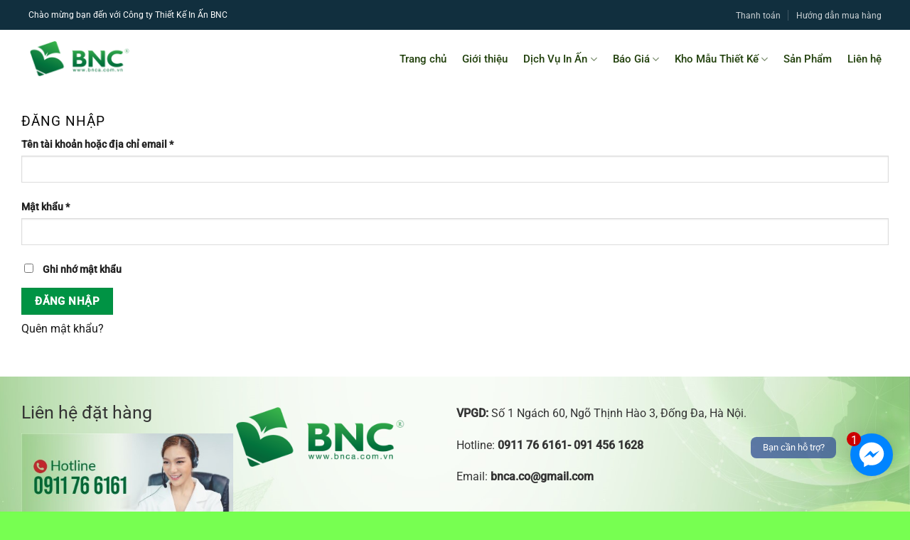

--- FILE ---
content_type: text/html; charset=UTF-8
request_url: https://bnca.com.vn/tai-khoan/
body_size: 27746
content:
<!DOCTYPE html>
<html lang="vi" class="loading-site no-js">
<head>
	<meta charset="UTF-8" />
	<link rel="profile" href="https://gmpg.org/xfn/11" />
	<link rel="pingback" href="https://bnca.com.vn/xmlrpc.php" />

	<script>(function(html){html.className = html.className.replace(/\bno-js\b/,'js')})(document.documentElement);</script>
<meta name='robots' content='noindex, follow' />
<meta name="viewport" content="width=device-width, initial-scale=1" />
	<!-- This site is optimized with the Yoast SEO plugin v26.8 - https://yoast.com/product/yoast-seo-wordpress/ -->
	<title>Tài khoản - Công ty Thiết Kế In Ấn BNC</title>
	<link rel="canonical" href="https://bnca.com.vn/tai-khoan/" />
	<meta property="og:locale" content="vi_VN" />
	<meta property="og:type" content="article" />
	<meta property="og:title" content="Tài khoản - Công ty Thiết Kế In Ấn BNC" />
	<meta property="og:url" content="https://bnca.com.vn/tai-khoan/" />
	<meta property="og:site_name" content="Công ty Thiết Kế In Ấn BNC" />
	<meta name="twitter:card" content="summary_large_image" />
	<script type="application/ld+json" class="yoast-schema-graph">{"@context":"https://schema.org","@graph":[{"@type":"WebPage","@id":"https://bnca.com.vn/tai-khoan/","url":"https://bnca.com.vn/tai-khoan/","name":"Tài khoản - Công ty Thiết Kế In Ấn BNC","isPartOf":{"@id":"https://bnca.com.vn/#website"},"datePublished":"2018-04-25T07:21:46+00:00","breadcrumb":{"@id":"https://bnca.com.vn/tai-khoan/#breadcrumb"},"inLanguage":"vi","potentialAction":[{"@type":"ReadAction","target":["https://bnca.com.vn/tai-khoan/"]}]},{"@type":"BreadcrumbList","@id":"https://bnca.com.vn/tai-khoan/#breadcrumb","itemListElement":[{"@type":"ListItem","position":1,"name":"Trang chủ","item":"https://bnca.com.vn/"},{"@type":"ListItem","position":2,"name":"Tài khoản"}]},{"@type":"WebSite","@id":"https://bnca.com.vn/#website","url":"https://bnca.com.vn/","name":"Công ty Thiết Kế In Ấn BNC","description":"Chung ý tưởng -  Dựng thành công","potentialAction":[{"@type":"SearchAction","target":{"@type":"EntryPoint","urlTemplate":"https://bnca.com.vn/?s={search_term_string}"},"query-input":{"@type":"PropertyValueSpecification","valueRequired":true,"valueName":"search_term_string"}}],"inLanguage":"vi"}]}</script>
	<!-- / Yoast SEO plugin. -->


<link rel='prefetch' href='https://bnca.com.vn/wp-content/themes/flatsome/assets/js/flatsome.js?ver=8e60d746741250b4dd4e' />
<link rel='prefetch' href='https://bnca.com.vn/wp-content/themes/flatsome/assets/js/chunk.slider.js?ver=3.19.6' />
<link rel='prefetch' href='https://bnca.com.vn/wp-content/themes/flatsome/assets/js/chunk.popups.js?ver=3.19.6' />
<link rel='prefetch' href='https://bnca.com.vn/wp-content/themes/flatsome/assets/js/chunk.tooltips.js?ver=3.19.6' />
<link rel='prefetch' href='https://bnca.com.vn/wp-content/themes/flatsome/assets/js/woocommerce.js?ver=dd6035ce106022a74757' />
<link rel="alternate" type="application/rss+xml" title="Dòng thông tin Công ty Thiết Kế In Ấn BNC &raquo;" href="https://bnca.com.vn/feed/" />
<link rel="alternate" title="oNhúng (JSON)" type="application/json+oembed" href="https://bnca.com.vn/wp-json/oembed/1.0/embed?url=https%3A%2F%2Fbnca.com.vn%2Ftai-khoan%2F" />
<link rel="alternate" title="oNhúng (XML)" type="text/xml+oembed" href="https://bnca.com.vn/wp-json/oembed/1.0/embed?url=https%3A%2F%2Fbnca.com.vn%2Ftai-khoan%2F&#038;format=xml" />
<style id='wp-img-auto-sizes-contain-inline-css' type='text/css'>
img:is([sizes=auto i],[sizes^="auto," i]){contain-intrinsic-size:3000px 1500px}
/*# sourceURL=wp-img-auto-sizes-contain-inline-css */
</style>
<style id='wp-emoji-styles-inline-css' type='text/css'>

	img.wp-smiley, img.emoji {
		display: inline !important;
		border: none !important;
		box-shadow: none !important;
		height: 1em !important;
		width: 1em !important;
		margin: 0 0.07em !important;
		vertical-align: -0.1em !important;
		background: none !important;
		padding: 0 !important;
	}
/*# sourceURL=wp-emoji-styles-inline-css */
</style>
<style id='wp-block-library-inline-css' type='text/css'>
:root{--wp-block-synced-color:#7a00df;--wp-block-synced-color--rgb:122,0,223;--wp-bound-block-color:var(--wp-block-synced-color);--wp-editor-canvas-background:#ddd;--wp-admin-theme-color:#007cba;--wp-admin-theme-color--rgb:0,124,186;--wp-admin-theme-color-darker-10:#006ba1;--wp-admin-theme-color-darker-10--rgb:0,107,160.5;--wp-admin-theme-color-darker-20:#005a87;--wp-admin-theme-color-darker-20--rgb:0,90,135;--wp-admin-border-width-focus:2px}@media (min-resolution:192dpi){:root{--wp-admin-border-width-focus:1.5px}}.wp-element-button{cursor:pointer}:root .has-very-light-gray-background-color{background-color:#eee}:root .has-very-dark-gray-background-color{background-color:#313131}:root .has-very-light-gray-color{color:#eee}:root .has-very-dark-gray-color{color:#313131}:root .has-vivid-green-cyan-to-vivid-cyan-blue-gradient-background{background:linear-gradient(135deg,#00d084,#0693e3)}:root .has-purple-crush-gradient-background{background:linear-gradient(135deg,#34e2e4,#4721fb 50%,#ab1dfe)}:root .has-hazy-dawn-gradient-background{background:linear-gradient(135deg,#faaca8,#dad0ec)}:root .has-subdued-olive-gradient-background{background:linear-gradient(135deg,#fafae1,#67a671)}:root .has-atomic-cream-gradient-background{background:linear-gradient(135deg,#fdd79a,#004a59)}:root .has-nightshade-gradient-background{background:linear-gradient(135deg,#330968,#31cdcf)}:root .has-midnight-gradient-background{background:linear-gradient(135deg,#020381,#2874fc)}:root{--wp--preset--font-size--normal:16px;--wp--preset--font-size--huge:42px}.has-regular-font-size{font-size:1em}.has-larger-font-size{font-size:2.625em}.has-normal-font-size{font-size:var(--wp--preset--font-size--normal)}.has-huge-font-size{font-size:var(--wp--preset--font-size--huge)}.has-text-align-center{text-align:center}.has-text-align-left{text-align:left}.has-text-align-right{text-align:right}.has-fit-text{white-space:nowrap!important}#end-resizable-editor-section{display:none}.aligncenter{clear:both}.items-justified-left{justify-content:flex-start}.items-justified-center{justify-content:center}.items-justified-right{justify-content:flex-end}.items-justified-space-between{justify-content:space-between}.screen-reader-text{border:0;clip-path:inset(50%);height:1px;margin:-1px;overflow:hidden;padding:0;position:absolute;width:1px;word-wrap:normal!important}.screen-reader-text:focus{background-color:#ddd;clip-path:none;color:#444;display:block;font-size:1em;height:auto;left:5px;line-height:normal;padding:15px 23px 14px;text-decoration:none;top:5px;width:auto;z-index:100000}html :where(.has-border-color){border-style:solid}html :where([style*=border-top-color]){border-top-style:solid}html :where([style*=border-right-color]){border-right-style:solid}html :where([style*=border-bottom-color]){border-bottom-style:solid}html :where([style*=border-left-color]){border-left-style:solid}html :where([style*=border-width]){border-style:solid}html :where([style*=border-top-width]){border-top-style:solid}html :where([style*=border-right-width]){border-right-style:solid}html :where([style*=border-bottom-width]){border-bottom-style:solid}html :where([style*=border-left-width]){border-left-style:solid}html :where(img[class*=wp-image-]){height:auto;max-width:100%}:where(figure){margin:0 0 1em}html :where(.is-position-sticky){--wp-admin--admin-bar--position-offset:var(--wp-admin--admin-bar--height,0px)}@media screen and (max-width:600px){html :where(.is-position-sticky){--wp-admin--admin-bar--position-offset:0px}}

/*# sourceURL=wp-block-library-inline-css */
</style><link rel='stylesheet' id='wc-blocks-style-css' href='https://bnca.com.vn/wp-content/plugins/woocommerce/assets/client/blocks/wc-blocks.css?ver=wc-10.4.3' type='text/css' media='all' />
<style id='global-styles-inline-css' type='text/css'>
:root{--wp--preset--aspect-ratio--square: 1;--wp--preset--aspect-ratio--4-3: 4/3;--wp--preset--aspect-ratio--3-4: 3/4;--wp--preset--aspect-ratio--3-2: 3/2;--wp--preset--aspect-ratio--2-3: 2/3;--wp--preset--aspect-ratio--16-9: 16/9;--wp--preset--aspect-ratio--9-16: 9/16;--wp--preset--color--black: #000000;--wp--preset--color--cyan-bluish-gray: #abb8c3;--wp--preset--color--white: #ffffff;--wp--preset--color--pale-pink: #f78da7;--wp--preset--color--vivid-red: #cf2e2e;--wp--preset--color--luminous-vivid-orange: #ff6900;--wp--preset--color--luminous-vivid-amber: #fcb900;--wp--preset--color--light-green-cyan: #7bdcb5;--wp--preset--color--vivid-green-cyan: #00d084;--wp--preset--color--pale-cyan-blue: #8ed1fc;--wp--preset--color--vivid-cyan-blue: #0693e3;--wp--preset--color--vivid-purple: #9b51e0;--wp--preset--color--primary: #009344;--wp--preset--color--secondary: #ff8100;--wp--preset--color--success: #7a9c59;--wp--preset--color--alert: #b20000;--wp--preset--gradient--vivid-cyan-blue-to-vivid-purple: linear-gradient(135deg,rgb(6,147,227) 0%,rgb(155,81,224) 100%);--wp--preset--gradient--light-green-cyan-to-vivid-green-cyan: linear-gradient(135deg,rgb(122,220,180) 0%,rgb(0,208,130) 100%);--wp--preset--gradient--luminous-vivid-amber-to-luminous-vivid-orange: linear-gradient(135deg,rgb(252,185,0) 0%,rgb(255,105,0) 100%);--wp--preset--gradient--luminous-vivid-orange-to-vivid-red: linear-gradient(135deg,rgb(255,105,0) 0%,rgb(207,46,46) 100%);--wp--preset--gradient--very-light-gray-to-cyan-bluish-gray: linear-gradient(135deg,rgb(238,238,238) 0%,rgb(169,184,195) 100%);--wp--preset--gradient--cool-to-warm-spectrum: linear-gradient(135deg,rgb(74,234,220) 0%,rgb(151,120,209) 20%,rgb(207,42,186) 40%,rgb(238,44,130) 60%,rgb(251,105,98) 80%,rgb(254,248,76) 100%);--wp--preset--gradient--blush-light-purple: linear-gradient(135deg,rgb(255,206,236) 0%,rgb(152,150,240) 100%);--wp--preset--gradient--blush-bordeaux: linear-gradient(135deg,rgb(254,205,165) 0%,rgb(254,45,45) 50%,rgb(107,0,62) 100%);--wp--preset--gradient--luminous-dusk: linear-gradient(135deg,rgb(255,203,112) 0%,rgb(199,81,192) 50%,rgb(65,88,208) 100%);--wp--preset--gradient--pale-ocean: linear-gradient(135deg,rgb(255,245,203) 0%,rgb(182,227,212) 50%,rgb(51,167,181) 100%);--wp--preset--gradient--electric-grass: linear-gradient(135deg,rgb(202,248,128) 0%,rgb(113,206,126) 100%);--wp--preset--gradient--midnight: linear-gradient(135deg,rgb(2,3,129) 0%,rgb(40,116,252) 100%);--wp--preset--font-size--small: 13px;--wp--preset--font-size--medium: 20px;--wp--preset--font-size--large: 36px;--wp--preset--font-size--x-large: 42px;--wp--preset--spacing--20: 0.44rem;--wp--preset--spacing--30: 0.67rem;--wp--preset--spacing--40: 1rem;--wp--preset--spacing--50: 1.5rem;--wp--preset--spacing--60: 2.25rem;--wp--preset--spacing--70: 3.38rem;--wp--preset--spacing--80: 5.06rem;--wp--preset--shadow--natural: 6px 6px 9px rgba(0, 0, 0, 0.2);--wp--preset--shadow--deep: 12px 12px 50px rgba(0, 0, 0, 0.4);--wp--preset--shadow--sharp: 6px 6px 0px rgba(0, 0, 0, 0.2);--wp--preset--shadow--outlined: 6px 6px 0px -3px rgb(255, 255, 255), 6px 6px rgb(0, 0, 0);--wp--preset--shadow--crisp: 6px 6px 0px rgb(0, 0, 0);}:where(body) { margin: 0; }.wp-site-blocks > .alignleft { float: left; margin-right: 2em; }.wp-site-blocks > .alignright { float: right; margin-left: 2em; }.wp-site-blocks > .aligncenter { justify-content: center; margin-left: auto; margin-right: auto; }:where(.is-layout-flex){gap: 0.5em;}:where(.is-layout-grid){gap: 0.5em;}.is-layout-flow > .alignleft{float: left;margin-inline-start: 0;margin-inline-end: 2em;}.is-layout-flow > .alignright{float: right;margin-inline-start: 2em;margin-inline-end: 0;}.is-layout-flow > .aligncenter{margin-left: auto !important;margin-right: auto !important;}.is-layout-constrained > .alignleft{float: left;margin-inline-start: 0;margin-inline-end: 2em;}.is-layout-constrained > .alignright{float: right;margin-inline-start: 2em;margin-inline-end: 0;}.is-layout-constrained > .aligncenter{margin-left: auto !important;margin-right: auto !important;}.is-layout-constrained > :where(:not(.alignleft):not(.alignright):not(.alignfull)){margin-left: auto !important;margin-right: auto !important;}body .is-layout-flex{display: flex;}.is-layout-flex{flex-wrap: wrap;align-items: center;}.is-layout-flex > :is(*, div){margin: 0;}body .is-layout-grid{display: grid;}.is-layout-grid > :is(*, div){margin: 0;}body{padding-top: 0px;padding-right: 0px;padding-bottom: 0px;padding-left: 0px;}a:where(:not(.wp-element-button)){text-decoration: none;}:root :where(.wp-element-button, .wp-block-button__link){background-color: #32373c;border-width: 0;color: #fff;font-family: inherit;font-size: inherit;font-style: inherit;font-weight: inherit;letter-spacing: inherit;line-height: inherit;padding-top: calc(0.667em + 2px);padding-right: calc(1.333em + 2px);padding-bottom: calc(0.667em + 2px);padding-left: calc(1.333em + 2px);text-decoration: none;text-transform: inherit;}.has-black-color{color: var(--wp--preset--color--black) !important;}.has-cyan-bluish-gray-color{color: var(--wp--preset--color--cyan-bluish-gray) !important;}.has-white-color{color: var(--wp--preset--color--white) !important;}.has-pale-pink-color{color: var(--wp--preset--color--pale-pink) !important;}.has-vivid-red-color{color: var(--wp--preset--color--vivid-red) !important;}.has-luminous-vivid-orange-color{color: var(--wp--preset--color--luminous-vivid-orange) !important;}.has-luminous-vivid-amber-color{color: var(--wp--preset--color--luminous-vivid-amber) !important;}.has-light-green-cyan-color{color: var(--wp--preset--color--light-green-cyan) !important;}.has-vivid-green-cyan-color{color: var(--wp--preset--color--vivid-green-cyan) !important;}.has-pale-cyan-blue-color{color: var(--wp--preset--color--pale-cyan-blue) !important;}.has-vivid-cyan-blue-color{color: var(--wp--preset--color--vivid-cyan-blue) !important;}.has-vivid-purple-color{color: var(--wp--preset--color--vivid-purple) !important;}.has-primary-color{color: var(--wp--preset--color--primary) !important;}.has-secondary-color{color: var(--wp--preset--color--secondary) !important;}.has-success-color{color: var(--wp--preset--color--success) !important;}.has-alert-color{color: var(--wp--preset--color--alert) !important;}.has-black-background-color{background-color: var(--wp--preset--color--black) !important;}.has-cyan-bluish-gray-background-color{background-color: var(--wp--preset--color--cyan-bluish-gray) !important;}.has-white-background-color{background-color: var(--wp--preset--color--white) !important;}.has-pale-pink-background-color{background-color: var(--wp--preset--color--pale-pink) !important;}.has-vivid-red-background-color{background-color: var(--wp--preset--color--vivid-red) !important;}.has-luminous-vivid-orange-background-color{background-color: var(--wp--preset--color--luminous-vivid-orange) !important;}.has-luminous-vivid-amber-background-color{background-color: var(--wp--preset--color--luminous-vivid-amber) !important;}.has-light-green-cyan-background-color{background-color: var(--wp--preset--color--light-green-cyan) !important;}.has-vivid-green-cyan-background-color{background-color: var(--wp--preset--color--vivid-green-cyan) !important;}.has-pale-cyan-blue-background-color{background-color: var(--wp--preset--color--pale-cyan-blue) !important;}.has-vivid-cyan-blue-background-color{background-color: var(--wp--preset--color--vivid-cyan-blue) !important;}.has-vivid-purple-background-color{background-color: var(--wp--preset--color--vivid-purple) !important;}.has-primary-background-color{background-color: var(--wp--preset--color--primary) !important;}.has-secondary-background-color{background-color: var(--wp--preset--color--secondary) !important;}.has-success-background-color{background-color: var(--wp--preset--color--success) !important;}.has-alert-background-color{background-color: var(--wp--preset--color--alert) !important;}.has-black-border-color{border-color: var(--wp--preset--color--black) !important;}.has-cyan-bluish-gray-border-color{border-color: var(--wp--preset--color--cyan-bluish-gray) !important;}.has-white-border-color{border-color: var(--wp--preset--color--white) !important;}.has-pale-pink-border-color{border-color: var(--wp--preset--color--pale-pink) !important;}.has-vivid-red-border-color{border-color: var(--wp--preset--color--vivid-red) !important;}.has-luminous-vivid-orange-border-color{border-color: var(--wp--preset--color--luminous-vivid-orange) !important;}.has-luminous-vivid-amber-border-color{border-color: var(--wp--preset--color--luminous-vivid-amber) !important;}.has-light-green-cyan-border-color{border-color: var(--wp--preset--color--light-green-cyan) !important;}.has-vivid-green-cyan-border-color{border-color: var(--wp--preset--color--vivid-green-cyan) !important;}.has-pale-cyan-blue-border-color{border-color: var(--wp--preset--color--pale-cyan-blue) !important;}.has-vivid-cyan-blue-border-color{border-color: var(--wp--preset--color--vivid-cyan-blue) !important;}.has-vivid-purple-border-color{border-color: var(--wp--preset--color--vivid-purple) !important;}.has-primary-border-color{border-color: var(--wp--preset--color--primary) !important;}.has-secondary-border-color{border-color: var(--wp--preset--color--secondary) !important;}.has-success-border-color{border-color: var(--wp--preset--color--success) !important;}.has-alert-border-color{border-color: var(--wp--preset--color--alert) !important;}.has-vivid-cyan-blue-to-vivid-purple-gradient-background{background: var(--wp--preset--gradient--vivid-cyan-blue-to-vivid-purple) !important;}.has-light-green-cyan-to-vivid-green-cyan-gradient-background{background: var(--wp--preset--gradient--light-green-cyan-to-vivid-green-cyan) !important;}.has-luminous-vivid-amber-to-luminous-vivid-orange-gradient-background{background: var(--wp--preset--gradient--luminous-vivid-amber-to-luminous-vivid-orange) !important;}.has-luminous-vivid-orange-to-vivid-red-gradient-background{background: var(--wp--preset--gradient--luminous-vivid-orange-to-vivid-red) !important;}.has-very-light-gray-to-cyan-bluish-gray-gradient-background{background: var(--wp--preset--gradient--very-light-gray-to-cyan-bluish-gray) !important;}.has-cool-to-warm-spectrum-gradient-background{background: var(--wp--preset--gradient--cool-to-warm-spectrum) !important;}.has-blush-light-purple-gradient-background{background: var(--wp--preset--gradient--blush-light-purple) !important;}.has-blush-bordeaux-gradient-background{background: var(--wp--preset--gradient--blush-bordeaux) !important;}.has-luminous-dusk-gradient-background{background: var(--wp--preset--gradient--luminous-dusk) !important;}.has-pale-ocean-gradient-background{background: var(--wp--preset--gradient--pale-ocean) !important;}.has-electric-grass-gradient-background{background: var(--wp--preset--gradient--electric-grass) !important;}.has-midnight-gradient-background{background: var(--wp--preset--gradient--midnight) !important;}.has-small-font-size{font-size: var(--wp--preset--font-size--small) !important;}.has-medium-font-size{font-size: var(--wp--preset--font-size--medium) !important;}.has-large-font-size{font-size: var(--wp--preset--font-size--large) !important;}.has-x-large-font-size{font-size: var(--wp--preset--font-size--x-large) !important;}
/*# sourceURL=global-styles-inline-css */
</style>

<link rel='stylesheet' id='select2-css' href='https://bnca.com.vn/wp-content/plugins/woocommerce/assets/css/select2.css?ver=10.4.3' type='text/css' media='all' />
<style id='woocommerce-inline-inline-css' type='text/css'>
.woocommerce form .form-row .required { visibility: visible; }
/*# sourceURL=woocommerce-inline-inline-css */
</style>
<link rel='stylesheet' id='flatsome-main-css' href='https://bnca.com.vn/wp-content/themes/flatsome/assets/css/flatsome.css?ver=3.19.6' type='text/css' media='all' />
<style id='flatsome-main-inline-css' type='text/css'>
@font-face {
				font-family: "fl-icons";
				font-display: block;
				src: url(https://bnca.com.vn/wp-content/themes/flatsome/assets/css/icons/fl-icons.eot?v=3.19.6);
				src:
					url(https://bnca.com.vn/wp-content/themes/flatsome/assets/css/icons/fl-icons.eot#iefix?v=3.19.6) format("embedded-opentype"),
					url(https://bnca.com.vn/wp-content/themes/flatsome/assets/css/icons/fl-icons.woff2?v=3.19.6) format("woff2"),
					url(https://bnca.com.vn/wp-content/themes/flatsome/assets/css/icons/fl-icons.ttf?v=3.19.6) format("truetype"),
					url(https://bnca.com.vn/wp-content/themes/flatsome/assets/css/icons/fl-icons.woff?v=3.19.6) format("woff"),
					url(https://bnca.com.vn/wp-content/themes/flatsome/assets/css/icons/fl-icons.svg?v=3.19.6#fl-icons) format("svg");
			}
/*# sourceURL=flatsome-main-inline-css */
</style>
<link rel='stylesheet' id='flatsome-shop-css' href='https://bnca.com.vn/wp-content/themes/flatsome/assets/css/flatsome-shop.css?ver=3.19.6' type='text/css' media='all' />
<link rel='stylesheet' id='flatsome-style-css' href='https://bnca.com.vn/wp-content/themes/flatsome-child/style.css?ver=3.0' type='text/css' media='all' />
<script type="text/javascript">
            window._nslDOMReady = (function () {
                const executedCallbacks = new Set();
            
                return function (callback) {
                    /**
                    * Third parties might dispatch DOMContentLoaded events, so we need to ensure that we only run our callback once!
                    */
                    if (executedCallbacks.has(callback)) return;
            
                    const wrappedCallback = function () {
                        if (executedCallbacks.has(callback)) return;
                        executedCallbacks.add(callback);
                        callback();
                    };
            
                    if (document.readyState === "complete" || document.readyState === "interactive") {
                        wrappedCallback();
                    } else {
                        document.addEventListener("DOMContentLoaded", wrappedCallback);
                    }
                };
            })();
        </script><script type="text/javascript" src="https://bnca.com.vn/wp-includes/js/jquery/jquery.min.js?ver=3.7.1" id="jquery-core-js"></script>
<script type="text/javascript" src="https://bnca.com.vn/wp-includes/js/jquery/jquery-migrate.min.js?ver=3.4.1" id="jquery-migrate-js"></script>
<script type="text/javascript" src="https://bnca.com.vn/wp-content/plugins/woocommerce/assets/js/jquery-blockui/jquery.blockUI.min.js?ver=2.7.0-wc.10.4.3" id="wc-jquery-blockui-js" data-wp-strategy="defer"></script>
<script type="text/javascript" id="wc-add-to-cart-js-extra">
/* <![CDATA[ */
var wc_add_to_cart_params = {"ajax_url":"/wp-admin/admin-ajax.php","wc_ajax_url":"/?wc-ajax=%%endpoint%%","i18n_view_cart":"Xem gi\u1ecf h\u00e0ng","cart_url":"https://bnca.com.vn/gio-hang/","is_cart":"","cart_redirect_after_add":"no"};
//# sourceURL=wc-add-to-cart-js-extra
/* ]]> */
</script>
<script type="text/javascript" src="https://bnca.com.vn/wp-content/plugins/woocommerce/assets/js/frontend/add-to-cart.min.js?ver=10.4.3" id="wc-add-to-cart-js" defer="defer" data-wp-strategy="defer"></script>
<script type="text/javascript" src="https://bnca.com.vn/wp-content/plugins/woocommerce/assets/js/selectWoo/selectWoo.full.min.js?ver=1.0.9-wc.10.4.3" id="selectWoo-js" defer="defer" data-wp-strategy="defer"></script>
<script type="text/javascript" src="https://bnca.com.vn/wp-content/plugins/woocommerce/assets/js/frontend/account-i18n.min.js?ver=10.4.3" id="wc-account-i18n-js" defer="defer" data-wp-strategy="defer"></script>
<script type="text/javascript" src="https://bnca.com.vn/wp-content/plugins/woocommerce/assets/js/js-cookie/js.cookie.min.js?ver=2.1.4-wc.10.4.3" id="wc-js-cookie-js" data-wp-strategy="defer"></script>
<link rel="https://api.w.org/" href="https://bnca.com.vn/wp-json/" /><link rel="alternate" title="JSON" type="application/json" href="https://bnca.com.vn/wp-json/wp/v2/pages/51" /><link rel="EditURI" type="application/rsd+xml" title="RSD" href="https://bnca.com.vn/xmlrpc.php?rsd" />
<meta name="generator" content="WordPress 6.9" />
<meta name="generator" content="WooCommerce 10.4.3" />
<link rel='shortlink' href='https://bnca.com.vn/?p=51' />
<div id="fb-root"></div>
<script async defer crossorigin="anonymous" src="https://connect.facebook.net/vi_VN/sdk.js#xfbml=1&version=v3.3&appId=1633272106957122&autoLogAppEvents=1"></script>

<meta name="google-site-verification" content="l5qbAm1WCOnXk-vOPQ9ZBDNWN_XI6PLP7ou555urM4c" />
	<noscript><style>.woocommerce-product-gallery{ opacity: 1 !important; }</style></noscript>
	<link rel="icon" href="https://bnca.com.vn/wp-content/uploads/2024/11/cropped-logo-chuan-1-32x32.png" sizes="32x32" />
<link rel="icon" href="https://bnca.com.vn/wp-content/uploads/2024/11/cropped-logo-chuan-1-192x192.png" sizes="192x192" />
<link rel="apple-touch-icon" href="https://bnca.com.vn/wp-content/uploads/2024/11/cropped-logo-chuan-1-180x180.png" />
<meta name="msapplication-TileImage" content="https://bnca.com.vn/wp-content/uploads/2024/11/cropped-logo-chuan-1-270x270.png" />
<style id="custom-css" type="text/css">:root {--primary-color: #009344;--fs-color-primary: #009344;--fs-color-secondary: #ff8100;--fs-color-success: #7a9c59;--fs-color-alert: #b20000;--fs-experimental-link-color: #191919;--fs-experimental-link-color-hover: #111;}.tooltipster-base {--tooltip-color: #fff;--tooltip-bg-color: #000;}.off-canvas-right .mfp-content, .off-canvas-left .mfp-content {--drawer-width: 300px;}.off-canvas .mfp-content.off-canvas-cart {--drawer-width: 360px;}.container-width, .full-width .ubermenu-nav, .container, .row{max-width: 1230px}.row.row-collapse{max-width: 1200px}.row.row-small{max-width: 1222.5px}.row.row-large{max-width: 1260px}.header-main{height: 82px}#logo img{max-height: 82px}#logo{width:306px;}#logo img{padding:14px 0;}.header-bottom{min-height: 55px}.header-top{min-height: 42px}.transparent .header-main{height: 265px}.transparent #logo img{max-height: 265px}.has-transparent + .page-title:first-of-type,.has-transparent + #main > .page-title,.has-transparent + #main > div > .page-title,.has-transparent + #main .page-header-wrapper:first-of-type .page-title{padding-top: 295px;}.header.show-on-scroll,.stuck .header-main{height:70px!important}.stuck #logo img{max-height: 70px!important}.search-form{ width: 63%;}.header-bg-color {background-color: #ffffff}.header-bottom {background-color: #f1f1f1}.header-main .nav > li > a{line-height: 16px }.stuck .header-main .nav > li > a{line-height: 50px }.header-bottom-nav > li > a{line-height: 16px }@media (max-width: 549px) {.header-main{height: 70px}#logo img{max-height: 70px}}.header-top{background-color:#112f3e!important;}body{color: #262626}h1,h2,h3,h4,h5,h6,.heading-font{color: #0a0a0a;}body{font-size: 97%;}@media screen and (max-width: 549px){body{font-size: 100%;}}body{font-family: Roboto, sans-serif;}body {font-weight: 400;font-style: normal;}.nav > li > a {font-family: Roboto, sans-serif;}.mobile-sidebar-levels-2 .nav > li > ul > li > a {font-family: Roboto, sans-serif;}.nav > li > a,.mobile-sidebar-levels-2 .nav > li > ul > li > a {font-weight: 500;font-style: normal;}h1,h2,h3,h4,h5,h6,.heading-font, .off-canvas-center .nav-sidebar.nav-vertical > li > a{font-family: Roboto, sans-serif;}h1,h2,h3,h4,h5,h6,.heading-font,.banner h1,.banner h2 {font-weight: 400;font-style: normal;}.alt-font{font-family: Pattaya, sans-serif;}.alt-font {font-weight: 400!important;font-style: normal!important;}.header:not(.transparent) .header-nav-main.nav > li > a {color: #21400c;}.header:not(.transparent) .header-nav-main.nav > li > a:hover,.header:not(.transparent) .header-nav-main.nav > li.active > a,.header:not(.transparent) .header-nav-main.nav > li.current > a,.header:not(.transparent) .header-nav-main.nav > li > a.active,.header:not(.transparent) .header-nav-main.nav > li > a.current{color: #ffa800;}.header-nav-main.nav-line-bottom > li > a:before,.header-nav-main.nav-line-grow > li > a:before,.header-nav-main.nav-line > li > a:before,.header-nav-main.nav-box > li > a:hover,.header-nav-main.nav-box > li.active > a,.header-nav-main.nav-pills > li > a:hover,.header-nav-main.nav-pills > li.active > a{color:#FFF!important;background-color: #ffa800;}.has-equal-box-heights .box-image {padding-top: 100%;}@media screen and (min-width: 550px){.products .box-vertical .box-image{min-width: 300px!important;width: 300px!important;}}.absolute-footer, html{background-color: #77ff51}.nav-vertical-fly-out > li + li {border-top-width: 1px; border-top-style: solid;}/* Custom CSS */.header-search-form input[type='search']{border-top-left-radius:3px; border-bottom-left-radius:3px; height:35px; box-shadow: 0px 0px 0px gray}.header-search-form .button.secondary:not(.is-outline){border-top-right-radius:3px; border-bottom-right-radius:3px; height: 35px; width: 35px}.slider-section .row .cot1 .col-inner{background: white;border-radius: 3px;border: 1px solid #dddddd;}.header-nav.nav > li > a{font-size:15px}.slider-section .row .cot3 .icon-box{margin-top: 10px; margin-bottom: 10px;border-bottom: 1px dashed #ececec;padding-left: 15px;}.slider-section .row .cot1 .col-inner .sidebar-wrapper li, .slider-section .row .cot3 .col-inner .sidebar-wrapper li{margin-left:0}span.widget-title{display:block; line-height:19px}.slider-section .row .cot1 .col-inner .sidebar-wrapper li h2, .slider-section .row .cot3 .col-inner .sidebar-wrapper li h2, .widgettitle{background: #009344;padding: 10px;font-size: 15px;color: white;font-weight: normal;text-transform: uppercase;text-align: center;border-top-right-radius: 3px;border-top-left-radius: 3px; margin-bottom:0}#menu-danh-muc-san-pham li a{display: block; padding-left: 15px;font-size: 15px;margin-left: 10px;background: url(/wp-content/uploads/2018/04/icon-menu-cat2.png) left center;background-repeat: no-repeat;}#menu-danh-muc-san-pham li:hover {color: white; background: #ff8100}#menu-danh-muc-san-pham li:hover>#menu-danh-muc-san-pham li a{color: white}.slider-section .row .cot3 .col-inner .sidebar-wrapper{background: white; border-radius:3px; margin-bottom:20px}.slider-section .row .cot3 .icon-box p{font-size:15px}.slider-section .col{padding-bottom:0}.box-bounce .box-text{background:white}.box-category .box-text h5{font-weight: normal;letter-spacing: 0;text-transform: none;padding-bottom: 5px;font-size: 15px;color: #ffffff;}.box-category .box-text {padding-bottom:8px;background: #2da447;color: #ffffff;}.section-title-container{margin-bottom:10px}.sp-noi-bat .tabbed-content ul li a{font-size:15px; padding: 5px 12px; line-height:26px; font-weight:normal; border-radius:4px}.sp-noi-bat .tabbed-content .product-small .add-to-cart-button a {font-weight: normal;text-transform: none;font-size: 13px;border-radius: 3px; min-height: 20px !important;line-height: 25px;}.tin-tuc .col{padding-bottom:0px}.sp-noi-bat .tabbed-content .box{margin-bottom:20px; border: 1px solid #d8d8d8;padding-left: 8px; padding-right:8px; padding-top:8px;border-radius: 4px;}.sp-noi-bat .tabbed-content .box:hover{border:1px solid orange}.bon-tinh-nang .col, .sp-noi-bat .col, .sp-dac-trung .col{padding-bottom:0}.sp-noi-bat .product-small .box-text .price-wrapper, .sp-noi-bat .badge-container{display:none}.sp-dac-trung .product_list_widget li{margin-bottom:0; margin-left:10px}.product_list_widget del span.amount, .product_list_widget del{color: #a5a5a5}.product_list_widget ins span.amount{color: #ff8100;font-weight: normal;font-size: 17px;}.sp-dac-trung .product_list_widget{margin-bottom:0}.tin-tuc .post-item .box-text .post-title{font-weight:normal; font-size: 16px}.ban-do .form-lien-he{position: absolute;margin-top: -360px;background: white;box-shadow: 2px 2px 10px grey;font-size: 15px;}.ban-do .form-lien-he .form-main{padding-left:8px; padding-right:8px}.ban-do .form-lien-he .form-main input[type='submit']:not(.is-form){text-transform:none; font-weight:normal; line-height:22px; border-radius: 4px; font-size:14px}.ban-do .form-lien-he p{padding-left:8px; padding-right:8px; font-size:14px; padding-top:5px; padding-bottom:5px}.footer-block .col, .footer-block .col p{padding-bottom:0; margin-bottom:0}.demo_store{background-color: #112f3e;; font-size:14px}.ban-do .col, .ban-do .col p{padding-bottom:0; margin-bottom:0}.page-right-sidebar{background: #e0e0e0; padding-top:10px}.absolute-footer.dark{display:none}.page-right-sidebar .row{background: white; padding-top:15px;border-radius:4px}.page-right-sidebar .large-9{padding-right:15px}.page-right-sidebar .large-3{padding-left:15px; font-size:15px}.page-right-sidebar#content{font-size:15px}.category-page-row .product-small .col-inner{background: white; border:1px solid #d2d2d2; padding:8px; border-radius:3px}.archive #main {background: #d2d2d2}.category-page-row .large-3{padding-right:5px}.category-page-row #shop-sidebar{background: white; border-radius:3px; padding:8px; }.widget .is-divider{display:none}.category-page-row .product-small .badge-container{display:none}.category-page-row .product-small .box-text{padding-top:3px; padding-bottom:5px}.category-page-row .product-small .box-text .product-title{padding-bottom:5px}.category-page-row .product-small .box-text .price-wrapper ins span{color: #ff8100; font-weight:normal; font-size:16px}.category-page-row .product-small .box-text .add-to-cart-button a{font-weight:normal; text-transform:none; border-radius:3px; font-size:13px}.page-title {position: relative;background: #efefef;padding-bottom: 10px;}.page-title-inner{padding-top:10px}span.widget-title {display: block;line-height: 19px;background: #163645;padding: 10px;color: white;font-weight: normal;font-size: 15px;letter-spacing: 0;text-align: center;}.chi-tiet-sp .row1{background: white}.chi-tiet-sp .col{padding-bottom:0}.chi-tiet-sp hr{margin-top:0}.chi-tiet-sp .product-title{font-weight:normal}.custom-product-page .chi-tiet-sp .row1 {padding-bottom:15px}.blog-archive .row.row-large, .blog-single .row.row-large{background: white; padding-top:20px}.blog-single{background: #e4e4e4}.blog-archive .large-9, .blog-single .large-9{padding-right:10px}.blog-single .entry-title{font-weight:normal}.blog-single .entry-image {display:none}.blog-single .article-inner, .blog-single .post-sidebar {font-size:15px}.blog-single .entry-content{padding-top:0} .blog-single .is-divider{max-width:100%; height:1px}.blog-archive .post-sidebar, .blog-single .post-sidebar{padding-left:10px}.col, .columns, .gallery-item {margin: 0;padding: 5px;position: relative;width: 100%;}.label-new.menu-item > a:after{content:"Mới";}.label-hot.menu-item > a:after{content:"Nổi bật";}.label-sale.menu-item > a:after{content:"Giảm giá";}.label-popular.menu-item > a:after{content:"Phổ biến";}</style><style id="kirki-inline-styles">/* cyrillic-ext */
@font-face {
  font-family: 'Roboto';
  font-style: normal;
  font-weight: 400;
  font-stretch: 100%;
  font-display: swap;
  src: url(https://bnca.com.vn/wp-content/fonts/roboto/KFO7CnqEu92Fr1ME7kSn66aGLdTylUAMa3GUBGEe.woff2) format('woff2');
  unicode-range: U+0460-052F, U+1C80-1C8A, U+20B4, U+2DE0-2DFF, U+A640-A69F, U+FE2E-FE2F;
}
/* cyrillic */
@font-face {
  font-family: 'Roboto';
  font-style: normal;
  font-weight: 400;
  font-stretch: 100%;
  font-display: swap;
  src: url(https://bnca.com.vn/wp-content/fonts/roboto/KFO7CnqEu92Fr1ME7kSn66aGLdTylUAMa3iUBGEe.woff2) format('woff2');
  unicode-range: U+0301, U+0400-045F, U+0490-0491, U+04B0-04B1, U+2116;
}
/* greek-ext */
@font-face {
  font-family: 'Roboto';
  font-style: normal;
  font-weight: 400;
  font-stretch: 100%;
  font-display: swap;
  src: url(https://bnca.com.vn/wp-content/fonts/roboto/KFO7CnqEu92Fr1ME7kSn66aGLdTylUAMa3CUBGEe.woff2) format('woff2');
  unicode-range: U+1F00-1FFF;
}
/* greek */
@font-face {
  font-family: 'Roboto';
  font-style: normal;
  font-weight: 400;
  font-stretch: 100%;
  font-display: swap;
  src: url(https://bnca.com.vn/wp-content/fonts/roboto/KFO7CnqEu92Fr1ME7kSn66aGLdTylUAMa3-UBGEe.woff2) format('woff2');
  unicode-range: U+0370-0377, U+037A-037F, U+0384-038A, U+038C, U+038E-03A1, U+03A3-03FF;
}
/* math */
@font-face {
  font-family: 'Roboto';
  font-style: normal;
  font-weight: 400;
  font-stretch: 100%;
  font-display: swap;
  src: url(https://bnca.com.vn/wp-content/fonts/roboto/KFO7CnqEu92Fr1ME7kSn66aGLdTylUAMawCUBGEe.woff2) format('woff2');
  unicode-range: U+0302-0303, U+0305, U+0307-0308, U+0310, U+0312, U+0315, U+031A, U+0326-0327, U+032C, U+032F-0330, U+0332-0333, U+0338, U+033A, U+0346, U+034D, U+0391-03A1, U+03A3-03A9, U+03B1-03C9, U+03D1, U+03D5-03D6, U+03F0-03F1, U+03F4-03F5, U+2016-2017, U+2034-2038, U+203C, U+2040, U+2043, U+2047, U+2050, U+2057, U+205F, U+2070-2071, U+2074-208E, U+2090-209C, U+20D0-20DC, U+20E1, U+20E5-20EF, U+2100-2112, U+2114-2115, U+2117-2121, U+2123-214F, U+2190, U+2192, U+2194-21AE, U+21B0-21E5, U+21F1-21F2, U+21F4-2211, U+2213-2214, U+2216-22FF, U+2308-230B, U+2310, U+2319, U+231C-2321, U+2336-237A, U+237C, U+2395, U+239B-23B7, U+23D0, U+23DC-23E1, U+2474-2475, U+25AF, U+25B3, U+25B7, U+25BD, U+25C1, U+25CA, U+25CC, U+25FB, U+266D-266F, U+27C0-27FF, U+2900-2AFF, U+2B0E-2B11, U+2B30-2B4C, U+2BFE, U+3030, U+FF5B, U+FF5D, U+1D400-1D7FF, U+1EE00-1EEFF;
}
/* symbols */
@font-face {
  font-family: 'Roboto';
  font-style: normal;
  font-weight: 400;
  font-stretch: 100%;
  font-display: swap;
  src: url(https://bnca.com.vn/wp-content/fonts/roboto/KFO7CnqEu92Fr1ME7kSn66aGLdTylUAMaxKUBGEe.woff2) format('woff2');
  unicode-range: U+0001-000C, U+000E-001F, U+007F-009F, U+20DD-20E0, U+20E2-20E4, U+2150-218F, U+2190, U+2192, U+2194-2199, U+21AF, U+21E6-21F0, U+21F3, U+2218-2219, U+2299, U+22C4-22C6, U+2300-243F, U+2440-244A, U+2460-24FF, U+25A0-27BF, U+2800-28FF, U+2921-2922, U+2981, U+29BF, U+29EB, U+2B00-2BFF, U+4DC0-4DFF, U+FFF9-FFFB, U+10140-1018E, U+10190-1019C, U+101A0, U+101D0-101FD, U+102E0-102FB, U+10E60-10E7E, U+1D2C0-1D2D3, U+1D2E0-1D37F, U+1F000-1F0FF, U+1F100-1F1AD, U+1F1E6-1F1FF, U+1F30D-1F30F, U+1F315, U+1F31C, U+1F31E, U+1F320-1F32C, U+1F336, U+1F378, U+1F37D, U+1F382, U+1F393-1F39F, U+1F3A7-1F3A8, U+1F3AC-1F3AF, U+1F3C2, U+1F3C4-1F3C6, U+1F3CA-1F3CE, U+1F3D4-1F3E0, U+1F3ED, U+1F3F1-1F3F3, U+1F3F5-1F3F7, U+1F408, U+1F415, U+1F41F, U+1F426, U+1F43F, U+1F441-1F442, U+1F444, U+1F446-1F449, U+1F44C-1F44E, U+1F453, U+1F46A, U+1F47D, U+1F4A3, U+1F4B0, U+1F4B3, U+1F4B9, U+1F4BB, U+1F4BF, U+1F4C8-1F4CB, U+1F4D6, U+1F4DA, U+1F4DF, U+1F4E3-1F4E6, U+1F4EA-1F4ED, U+1F4F7, U+1F4F9-1F4FB, U+1F4FD-1F4FE, U+1F503, U+1F507-1F50B, U+1F50D, U+1F512-1F513, U+1F53E-1F54A, U+1F54F-1F5FA, U+1F610, U+1F650-1F67F, U+1F687, U+1F68D, U+1F691, U+1F694, U+1F698, U+1F6AD, U+1F6B2, U+1F6B9-1F6BA, U+1F6BC, U+1F6C6-1F6CF, U+1F6D3-1F6D7, U+1F6E0-1F6EA, U+1F6F0-1F6F3, U+1F6F7-1F6FC, U+1F700-1F7FF, U+1F800-1F80B, U+1F810-1F847, U+1F850-1F859, U+1F860-1F887, U+1F890-1F8AD, U+1F8B0-1F8BB, U+1F8C0-1F8C1, U+1F900-1F90B, U+1F93B, U+1F946, U+1F984, U+1F996, U+1F9E9, U+1FA00-1FA6F, U+1FA70-1FA7C, U+1FA80-1FA89, U+1FA8F-1FAC6, U+1FACE-1FADC, U+1FADF-1FAE9, U+1FAF0-1FAF8, U+1FB00-1FBFF;
}
/* vietnamese */
@font-face {
  font-family: 'Roboto';
  font-style: normal;
  font-weight: 400;
  font-stretch: 100%;
  font-display: swap;
  src: url(https://bnca.com.vn/wp-content/fonts/roboto/KFO7CnqEu92Fr1ME7kSn66aGLdTylUAMa3OUBGEe.woff2) format('woff2');
  unicode-range: U+0102-0103, U+0110-0111, U+0128-0129, U+0168-0169, U+01A0-01A1, U+01AF-01B0, U+0300-0301, U+0303-0304, U+0308-0309, U+0323, U+0329, U+1EA0-1EF9, U+20AB;
}
/* latin-ext */
@font-face {
  font-family: 'Roboto';
  font-style: normal;
  font-weight: 400;
  font-stretch: 100%;
  font-display: swap;
  src: url(https://bnca.com.vn/wp-content/fonts/roboto/KFO7CnqEu92Fr1ME7kSn66aGLdTylUAMa3KUBGEe.woff2) format('woff2');
  unicode-range: U+0100-02BA, U+02BD-02C5, U+02C7-02CC, U+02CE-02D7, U+02DD-02FF, U+0304, U+0308, U+0329, U+1D00-1DBF, U+1E00-1E9F, U+1EF2-1EFF, U+2020, U+20A0-20AB, U+20AD-20C0, U+2113, U+2C60-2C7F, U+A720-A7FF;
}
/* latin */
@font-face {
  font-family: 'Roboto';
  font-style: normal;
  font-weight: 400;
  font-stretch: 100%;
  font-display: swap;
  src: url(https://bnca.com.vn/wp-content/fonts/roboto/KFO7CnqEu92Fr1ME7kSn66aGLdTylUAMa3yUBA.woff2) format('woff2');
  unicode-range: U+0000-00FF, U+0131, U+0152-0153, U+02BB-02BC, U+02C6, U+02DA, U+02DC, U+0304, U+0308, U+0329, U+2000-206F, U+20AC, U+2122, U+2191, U+2193, U+2212, U+2215, U+FEFF, U+FFFD;
}
/* cyrillic-ext */
@font-face {
  font-family: 'Roboto';
  font-style: normal;
  font-weight: 500;
  font-stretch: 100%;
  font-display: swap;
  src: url(https://bnca.com.vn/wp-content/fonts/roboto/KFO7CnqEu92Fr1ME7kSn66aGLdTylUAMa3GUBGEe.woff2) format('woff2');
  unicode-range: U+0460-052F, U+1C80-1C8A, U+20B4, U+2DE0-2DFF, U+A640-A69F, U+FE2E-FE2F;
}
/* cyrillic */
@font-face {
  font-family: 'Roboto';
  font-style: normal;
  font-weight: 500;
  font-stretch: 100%;
  font-display: swap;
  src: url(https://bnca.com.vn/wp-content/fonts/roboto/KFO7CnqEu92Fr1ME7kSn66aGLdTylUAMa3iUBGEe.woff2) format('woff2');
  unicode-range: U+0301, U+0400-045F, U+0490-0491, U+04B0-04B1, U+2116;
}
/* greek-ext */
@font-face {
  font-family: 'Roboto';
  font-style: normal;
  font-weight: 500;
  font-stretch: 100%;
  font-display: swap;
  src: url(https://bnca.com.vn/wp-content/fonts/roboto/KFO7CnqEu92Fr1ME7kSn66aGLdTylUAMa3CUBGEe.woff2) format('woff2');
  unicode-range: U+1F00-1FFF;
}
/* greek */
@font-face {
  font-family: 'Roboto';
  font-style: normal;
  font-weight: 500;
  font-stretch: 100%;
  font-display: swap;
  src: url(https://bnca.com.vn/wp-content/fonts/roboto/KFO7CnqEu92Fr1ME7kSn66aGLdTylUAMa3-UBGEe.woff2) format('woff2');
  unicode-range: U+0370-0377, U+037A-037F, U+0384-038A, U+038C, U+038E-03A1, U+03A3-03FF;
}
/* math */
@font-face {
  font-family: 'Roboto';
  font-style: normal;
  font-weight: 500;
  font-stretch: 100%;
  font-display: swap;
  src: url(https://bnca.com.vn/wp-content/fonts/roboto/KFO7CnqEu92Fr1ME7kSn66aGLdTylUAMawCUBGEe.woff2) format('woff2');
  unicode-range: U+0302-0303, U+0305, U+0307-0308, U+0310, U+0312, U+0315, U+031A, U+0326-0327, U+032C, U+032F-0330, U+0332-0333, U+0338, U+033A, U+0346, U+034D, U+0391-03A1, U+03A3-03A9, U+03B1-03C9, U+03D1, U+03D5-03D6, U+03F0-03F1, U+03F4-03F5, U+2016-2017, U+2034-2038, U+203C, U+2040, U+2043, U+2047, U+2050, U+2057, U+205F, U+2070-2071, U+2074-208E, U+2090-209C, U+20D0-20DC, U+20E1, U+20E5-20EF, U+2100-2112, U+2114-2115, U+2117-2121, U+2123-214F, U+2190, U+2192, U+2194-21AE, U+21B0-21E5, U+21F1-21F2, U+21F4-2211, U+2213-2214, U+2216-22FF, U+2308-230B, U+2310, U+2319, U+231C-2321, U+2336-237A, U+237C, U+2395, U+239B-23B7, U+23D0, U+23DC-23E1, U+2474-2475, U+25AF, U+25B3, U+25B7, U+25BD, U+25C1, U+25CA, U+25CC, U+25FB, U+266D-266F, U+27C0-27FF, U+2900-2AFF, U+2B0E-2B11, U+2B30-2B4C, U+2BFE, U+3030, U+FF5B, U+FF5D, U+1D400-1D7FF, U+1EE00-1EEFF;
}
/* symbols */
@font-face {
  font-family: 'Roboto';
  font-style: normal;
  font-weight: 500;
  font-stretch: 100%;
  font-display: swap;
  src: url(https://bnca.com.vn/wp-content/fonts/roboto/KFO7CnqEu92Fr1ME7kSn66aGLdTylUAMaxKUBGEe.woff2) format('woff2');
  unicode-range: U+0001-000C, U+000E-001F, U+007F-009F, U+20DD-20E0, U+20E2-20E4, U+2150-218F, U+2190, U+2192, U+2194-2199, U+21AF, U+21E6-21F0, U+21F3, U+2218-2219, U+2299, U+22C4-22C6, U+2300-243F, U+2440-244A, U+2460-24FF, U+25A0-27BF, U+2800-28FF, U+2921-2922, U+2981, U+29BF, U+29EB, U+2B00-2BFF, U+4DC0-4DFF, U+FFF9-FFFB, U+10140-1018E, U+10190-1019C, U+101A0, U+101D0-101FD, U+102E0-102FB, U+10E60-10E7E, U+1D2C0-1D2D3, U+1D2E0-1D37F, U+1F000-1F0FF, U+1F100-1F1AD, U+1F1E6-1F1FF, U+1F30D-1F30F, U+1F315, U+1F31C, U+1F31E, U+1F320-1F32C, U+1F336, U+1F378, U+1F37D, U+1F382, U+1F393-1F39F, U+1F3A7-1F3A8, U+1F3AC-1F3AF, U+1F3C2, U+1F3C4-1F3C6, U+1F3CA-1F3CE, U+1F3D4-1F3E0, U+1F3ED, U+1F3F1-1F3F3, U+1F3F5-1F3F7, U+1F408, U+1F415, U+1F41F, U+1F426, U+1F43F, U+1F441-1F442, U+1F444, U+1F446-1F449, U+1F44C-1F44E, U+1F453, U+1F46A, U+1F47D, U+1F4A3, U+1F4B0, U+1F4B3, U+1F4B9, U+1F4BB, U+1F4BF, U+1F4C8-1F4CB, U+1F4D6, U+1F4DA, U+1F4DF, U+1F4E3-1F4E6, U+1F4EA-1F4ED, U+1F4F7, U+1F4F9-1F4FB, U+1F4FD-1F4FE, U+1F503, U+1F507-1F50B, U+1F50D, U+1F512-1F513, U+1F53E-1F54A, U+1F54F-1F5FA, U+1F610, U+1F650-1F67F, U+1F687, U+1F68D, U+1F691, U+1F694, U+1F698, U+1F6AD, U+1F6B2, U+1F6B9-1F6BA, U+1F6BC, U+1F6C6-1F6CF, U+1F6D3-1F6D7, U+1F6E0-1F6EA, U+1F6F0-1F6F3, U+1F6F7-1F6FC, U+1F700-1F7FF, U+1F800-1F80B, U+1F810-1F847, U+1F850-1F859, U+1F860-1F887, U+1F890-1F8AD, U+1F8B0-1F8BB, U+1F8C0-1F8C1, U+1F900-1F90B, U+1F93B, U+1F946, U+1F984, U+1F996, U+1F9E9, U+1FA00-1FA6F, U+1FA70-1FA7C, U+1FA80-1FA89, U+1FA8F-1FAC6, U+1FACE-1FADC, U+1FADF-1FAE9, U+1FAF0-1FAF8, U+1FB00-1FBFF;
}
/* vietnamese */
@font-face {
  font-family: 'Roboto';
  font-style: normal;
  font-weight: 500;
  font-stretch: 100%;
  font-display: swap;
  src: url(https://bnca.com.vn/wp-content/fonts/roboto/KFO7CnqEu92Fr1ME7kSn66aGLdTylUAMa3OUBGEe.woff2) format('woff2');
  unicode-range: U+0102-0103, U+0110-0111, U+0128-0129, U+0168-0169, U+01A0-01A1, U+01AF-01B0, U+0300-0301, U+0303-0304, U+0308-0309, U+0323, U+0329, U+1EA0-1EF9, U+20AB;
}
/* latin-ext */
@font-face {
  font-family: 'Roboto';
  font-style: normal;
  font-weight: 500;
  font-stretch: 100%;
  font-display: swap;
  src: url(https://bnca.com.vn/wp-content/fonts/roboto/KFO7CnqEu92Fr1ME7kSn66aGLdTylUAMa3KUBGEe.woff2) format('woff2');
  unicode-range: U+0100-02BA, U+02BD-02C5, U+02C7-02CC, U+02CE-02D7, U+02DD-02FF, U+0304, U+0308, U+0329, U+1D00-1DBF, U+1E00-1E9F, U+1EF2-1EFF, U+2020, U+20A0-20AB, U+20AD-20C0, U+2113, U+2C60-2C7F, U+A720-A7FF;
}
/* latin */
@font-face {
  font-family: 'Roboto';
  font-style: normal;
  font-weight: 500;
  font-stretch: 100%;
  font-display: swap;
  src: url(https://bnca.com.vn/wp-content/fonts/roboto/KFO7CnqEu92Fr1ME7kSn66aGLdTylUAMa3yUBA.woff2) format('woff2');
  unicode-range: U+0000-00FF, U+0131, U+0152-0153, U+02BB-02BC, U+02C6, U+02DA, U+02DC, U+0304, U+0308, U+0329, U+2000-206F, U+20AC, U+2122, U+2191, U+2193, U+2212, U+2215, U+FEFF, U+FFFD;
}/* cyrillic */
@font-face {
  font-family: 'Pattaya';
  font-style: normal;
  font-weight: 400;
  font-display: swap;
  src: url(https://bnca.com.vn/wp-content/fonts/pattaya/ea8ZadcqV_zkHY-XBdOt9lZE.woff2) format('woff2');
  unicode-range: U+0301, U+0400-045F, U+0490-0491, U+04B0-04B1, U+2116;
}
/* thai */
@font-face {
  font-family: 'Pattaya';
  font-style: normal;
  font-weight: 400;
  font-display: swap;
  src: url(https://bnca.com.vn/wp-content/fonts/pattaya/ea8ZadcqV_zkHY-XBcOt9lZE.woff2) format('woff2');
  unicode-range: U+02D7, U+0303, U+0331, U+0E01-0E5B, U+200C-200D, U+25CC;
}
/* vietnamese */
@font-face {
  font-family: 'Pattaya';
  font-style: normal;
  font-weight: 400;
  font-display: swap;
  src: url(https://bnca.com.vn/wp-content/fonts/pattaya/ea8ZadcqV_zkHY-XBdit9lZE.woff2) format('woff2');
  unicode-range: U+0102-0103, U+0110-0111, U+0128-0129, U+0168-0169, U+01A0-01A1, U+01AF-01B0, U+0300-0301, U+0303-0304, U+0308-0309, U+0323, U+0329, U+1EA0-1EF9, U+20AB;
}
/* latin-ext */
@font-face {
  font-family: 'Pattaya';
  font-style: normal;
  font-weight: 400;
  font-display: swap;
  src: url(https://bnca.com.vn/wp-content/fonts/pattaya/ea8ZadcqV_zkHY-XBdmt9lZE.woff2) format('woff2');
  unicode-range: U+0100-02BA, U+02BD-02C5, U+02C7-02CC, U+02CE-02D7, U+02DD-02FF, U+0304, U+0308, U+0329, U+1D00-1DBF, U+1E00-1E9F, U+1EF2-1EFF, U+2020, U+20A0-20AB, U+20AD-20C0, U+2113, U+2C60-2C7F, U+A720-A7FF;
}
/* latin */
@font-face {
  font-family: 'Pattaya';
  font-style: normal;
  font-weight: 400;
  font-display: swap;
  src: url(https://bnca.com.vn/wp-content/fonts/pattaya/ea8ZadcqV_zkHY-XBdet9g.woff2) format('woff2');
  unicode-range: U+0000-00FF, U+0131, U+0152-0153, U+02BB-02BC, U+02C6, U+02DA, U+02DC, U+0304, U+0308, U+0329, U+2000-206F, U+20AC, U+2122, U+2191, U+2193, U+2212, U+2215, U+FEFF, U+FFFD;
}</style></head>

<body data-rsssl=1 class="wp-singular page-template-default page page-id-51 wp-theme-flatsome wp-child-theme-flatsome-child theme-flatsome woocommerce-account woocommerce-page woocommerce-no-js lightbox nav-dropdown-has-arrow nav-dropdown-has-shadow nav-dropdown-has-border">


<a class="skip-link screen-reader-text" href="#main">Bỏ qua nội dung</a>

<div id="wrapper">

	
	<header id="header" class="header ">
		<div class="header-wrapper">
			<div id="top-bar" class="header-top hide-for-sticky nav-dark">
    <div class="flex-row container">
      <div class="flex-col hide-for-medium flex-left">
          <ul class="nav nav-left medium-nav-center nav-small  nav-divided">
              <li class="html custom html_topbar_left"><span">Chào mừng bạn đến với Công ty Thiết Kế In Ấn BNC</span></li>          </ul>
      </div>

      <div class="flex-col hide-for-medium flex-center">
          <ul class="nav nav-center nav-small  nav-divided">
                        </ul>
      </div>

      <div class="flex-col hide-for-medium flex-right">
         <ul class="nav top-bar-nav nav-right nav-small  nav-divided">
              <li id="menu-item-491" class="menu-item menu-item-type-post_type menu-item-object-page menu-item-491 menu-item-design-default"><a href="https://bnca.com.vn/thanh-toan/" class="nav-top-link">Thanh toán</a></li>
<li id="menu-item-498" class="menu-item menu-item-type-post_type menu-item-object-page menu-item-498 menu-item-design-default"><a href="https://bnca.com.vn/lien-he/" class="nav-top-link">Hướng dẫn mua hàng</a></li>
          </ul>
      </div>

            <div class="flex-col show-for-medium flex-grow">
          <ul class="nav nav-center nav-small mobile-nav  nav-divided">
              <li class="html custom html_topbar_left"><span">Chào mừng bạn đến với Công ty Thiết Kế In Ấn BNC</span></li>          </ul>
      </div>
      
    </div>
</div>
<div id="masthead" class="header-main hide-for-sticky nav-dark">
      <div class="header-inner flex-row container logo-left medium-logo-center" role="navigation">

          <!-- Logo -->
          <div id="logo" class="flex-col logo">
            
<!-- Header logo -->
<a href="https://bnca.com.vn/" title="Công ty Thiết Kế In Ấn BNC - Chung ý tưởng &#8211;  Dựng thành công" rel="home">
		<img width="300" height="112" src="https://bnca.com.vn/wp-content/uploads/2024/10/logo-BNCA-PNG.png" class="header_logo header-logo" alt="Công ty Thiết Kế In Ấn BNC"/><img  width="300" height="112" src="https://bnca.com.vn/wp-content/uploads/2024/10/logo-BNCA-PNG.png" class="header-logo-dark" alt="Công ty Thiết Kế In Ấn BNC"/></a>
          </div>

          <!-- Mobile Left Elements -->
          <div class="flex-col show-for-medium flex-left">
            <ul class="mobile-nav nav nav-left ">
              <li class="nav-icon has-icon">
  		<a href="#" data-open="#main-menu" data-pos="left" data-bg="main-menu-overlay" data-color="" class="is-small" aria-label="Menu" aria-controls="main-menu" aria-expanded="false">

		  <i class="icon-menu" ></i>
		  		</a>
	</li>
            </ul>
          </div>

          <!-- Left Elements -->
          <div class="flex-col hide-for-medium flex-left
            flex-grow">
            <ul class="header-nav header-nav-main nav nav-left  nav-size-medium nav-spacing-large" >
                          </ul>
          </div>

          <!-- Right Elements -->
          <div class="flex-col hide-for-medium flex-right">
            <ul class="header-nav header-nav-main nav nav-right  nav-size-medium nav-spacing-large">
              <li id="menu-item-494" class="menu-item menu-item-type-post_type menu-item-object-page menu-item-home menu-item-494 menu-item-design-default"><a href="https://bnca.com.vn/" class="nav-top-link">Trang chủ</a></li>
<li id="menu-item-495" class="menu-item menu-item-type-post_type menu-item-object-page menu-item-495 menu-item-design-default"><a href="https://bnca.com.vn/gioi-thieu/" class="nav-top-link">Giới thiệu</a></li>
<li id="menu-item-496" class="menu-item menu-item-type-post_type menu-item-object-page menu-item-has-children menu-item-496 menu-item-design-default has-dropdown nav-dropdown-toggle"><a href="https://bnca.com.vn/hinh-anh/" class="nav-top-link" aria-expanded="false" aria-haspopup="menu">Dịch Vụ In Ấn<i class="icon-angle-down" ></i></a>
<ul class="sub-menu nav-dropdown nav-dropdown-default">
	<li id="menu-item-3073" class="menu-item menu-item-type-post_type menu-item-object-page menu-item-has-children menu-item-3073 nav-dropdown-col"><a href="https://bnca.com.vn/Trang%20mẫu/">Ấn Phẩm Văn Phòng</a>
	<ul class="sub-menu nav-column nav-dropdown-default">
		<li id="menu-item-3118" class="menu-item menu-item-type-post_type menu-item-object-post menu-item-3118"><a href="https://bnca.com.vn/in-name-card/">In Name Card</a></li>
		<li id="menu-item-3117" class="menu-item menu-item-type-post_type menu-item-object-post menu-item-3117"><a href="https://bnca.com.vn/in-kep-file/">In Kẹp File</a></li>
		<li id="menu-item-3116" class="menu-item menu-item-type-post_type menu-item-object-post menu-item-3116"><a href="https://bnca.com.vn/in-phong-bi/">In Phong Bì</a></li>
		<li id="menu-item-3115" class="menu-item menu-item-type-post_type menu-item-object-post menu-item-3115"><a href="https://bnca.com.vn/in-tieu-de-thu/">In Tiêu Đề Thư</a></li>
		<li id="menu-item-3114" class="menu-item menu-item-type-post_type menu-item-object-post menu-item-3114"><a href="https://bnca.com.vn/in-the-nhua-pvc-gia-re/">In Thẻ Nhựa PVC Giá Rẻ</a></li>
		<li id="menu-item-3113" class="menu-item menu-item-type-post_type menu-item-object-post menu-item-3113"><a href="https://bnca.com.vn/in-giay-khen-bang-khen/">In Giấy Khen – Bằng Khen</a></li>
		<li id="menu-item-3112" class="menu-item menu-item-type-post_type menu-item-object-post menu-item-3112"><a href="https://bnca.com.vn/in-bo-nhan-dien-thuong-hieu/">In Bộ Nhận Diện Thương Hiệu</a></li>
		<li id="menu-item-3111" class="menu-item menu-item-type-post_type menu-item-object-post menu-item-3111"><a href="https://bnca.com.vn/in-ho-so-kien-truc/">In Hồ Sơ Kiến Trúc</a></li>
		<li id="menu-item-3110" class="menu-item menu-item-type-post_type menu-item-object-post menu-item-3110"><a href="https://bnca.com.vn/in-ho-so-nang-luc/">In Hồ Sơ Năng Lực</a></li>
		<li id="menu-item-3109" class="menu-item menu-item-type-post_type menu-item-object-post menu-item-3109"><a href="https://bnca.com.vn/in-tai-lieu/">In Tài Liệu</a></li>
		<li id="menu-item-3108" class="menu-item menu-item-type-post_type menu-item-object-post menu-item-3108"><a href="https://bnca.com.vn/in-sach/">In Sách</a></li>
	</ul>
</li>
	<li id="menu-item-3074" class="menu-item menu-item-type-post_type menu-item-object-page menu-item-has-children menu-item-3074 nav-dropdown-col"><a href="https://bnca.com.vn/Trang%20mẫu/">Ấn Phẩm Tiếp Thị</a>
	<ul class="sub-menu nav-column nav-dropdown-default">
		<li id="menu-item-3130" class="menu-item menu-item-type-post_type menu-item-object-post menu-item-3130"><a href="https://bnca.com.vn/in-catalogue/">In Catalogue</a></li>
		<li id="menu-item-3129" class="menu-item menu-item-type-post_type menu-item-object-post menu-item-3129"><a href="https://bnca.com.vn/in-to-roi/">In Tờ Rơi</a></li>
		<li id="menu-item-3128" class="menu-item menu-item-type-post_type menu-item-object-post menu-item-3128"><a href="https://bnca.com.vn/in-to-gap/">In Tờ Gấp</a></li>
		<li id="menu-item-3127" class="menu-item menu-item-type-post_type menu-item-object-post menu-item-3127"><a href="https://bnca.com.vn/in-voucher/">In Voucher</a></li>
		<li id="menu-item-3170" class="menu-item menu-item-type-post_type menu-item-object-post menu-item-3170"><a href="https://bnca.com.vn/in-ve-xe-ve-su-kien/">In Vé Xe, Vé Sự Kiện</a></li>
		<li id="menu-item-3169" class="menu-item menu-item-type-post_type menu-item-object-post menu-item-3169"><a href="https://bnca.com.vn/in-backdrop-su-kien/">In Backdrop Sự Kiện</a></li>
		<li id="menu-item-3168" class="menu-item menu-item-type-post_type menu-item-object-post menu-item-3168"><a href="https://bnca.com.vn/in-standee-su-kien/">In Standee Sự Kiện</a></li>
	</ul>
</li>
	<li id="menu-item-3075" class="menu-item menu-item-type-post_type menu-item-object-page menu-item-has-children menu-item-3075 nav-dropdown-col"><a href="https://bnca.com.vn/Trang%20mẫu/">Ấn Phẩm Bao Bì</a>
	<ul class="sub-menu nav-column nav-dropdown-default">
		<li id="menu-item-3142" class="menu-item menu-item-type-post_type menu-item-object-post menu-item-3142"><a href="https://bnca.com.vn/in-hop-giay/">In Hộp Giấy</a></li>
		<li id="menu-item-3141" class="menu-item menu-item-type-post_type menu-item-object-post menu-item-3141"><a href="https://bnca.com.vn/in-tui-giay/">In Túi Giấy</a></li>
		<li id="menu-item-3140" class="menu-item menu-item-type-post_type menu-item-object-post menu-item-3140"><a href="https://bnca.com.vn/in-tag-mac/">In Tag Mác</a></li>
		<li id="menu-item-3139" class="menu-item menu-item-type-post_type menu-item-object-post menu-item-3139"><a href="https://bnca.com.vn/in-tem-nhan-decal-giay/">In Tem, Nhãn, Decal Giấy</a></li>
	</ul>
</li>
	<li id="menu-item-3076" class="menu-item menu-item-type-post_type menu-item-object-page menu-item-has-children menu-item-3076 nav-dropdown-col"><a href="https://bnca.com.vn/Trang%20mẫu/">Ấn Phẩm Khác</a>
	<ul class="sub-menu nav-column nav-dropdown-default">
		<li id="menu-item-3161" class="menu-item menu-item-type-post_type menu-item-object-post menu-item-3161"><a href="https://bnca.com.vn/in-hoa-don/">In Hóa Đơn</a></li>
		<li id="menu-item-3160" class="menu-item menu-item-type-post_type menu-item-object-post menu-item-3160"><a href="https://bnca.com.vn/in-ky-yeu/">In Kỷ Yếu</a></li>
		<li id="menu-item-3159" class="menu-item menu-item-type-post_type menu-item-object-post menu-item-3159"><a href="https://bnca.com.vn/in-li-xi/">In Lì Xì</a></li>
		<li id="menu-item-3158" class="menu-item menu-item-type-post_type menu-item-object-post menu-item-3158"><a href="https://bnca.com.vn/in-lich/">In Lịch</a></li>
		<li id="menu-item-3157" class="menu-item menu-item-type-post_type menu-item-object-post menu-item-3157"><a href="https://bnca.com.vn/in-menu/">In Menu</a></li>
		<li id="menu-item-3156" class="menu-item menu-item-type-post_type menu-item-object-post menu-item-3156"><a href="https://bnca.com.vn/in-thiep-cuoi/">In Thiệp Cưới, Giấy Mời</a></li>
	</ul>
</li>
</ul>
</li>
<li id="menu-item-2789" class="menu-item menu-item-type-post_type menu-item-object-page menu-item-has-children menu-item-2789 menu-item-design-default has-dropdown nav-dropdown-toggle"><a href="https://bnca.com.vn/Trang%20mẫu/" class="nav-top-link" aria-expanded="false" aria-haspopup="menu">Báo Giá<i class="icon-angle-down" ></i></a>
<ul class="sub-menu nav-dropdown nav-dropdown-default">
	<li id="menu-item-1200" class="menu-item menu-item-type-post_type menu-item-object-post menu-item-1200"><a href="https://bnca.com.vn/in-the-nhua/">In Thẻ Nhựa Rẻ Bền Đẹp Tại Hà Nội</a></li>
	<li id="menu-item-1201" class="menu-item menu-item-type-post_type menu-item-object-post menu-item-1201"><a href="https://bnca.com.vn/in-the-sinh-vien/">In thẻ sinh viên</a></li>
	<li id="menu-item-2138" class="menu-item menu-item-type-post_type menu-item-object-post menu-item-2138"><a href="https://bnca.com.vn/in-the-moc-khoa/">In Thẻ Móc Khóa PVC – Thẻ Tích Điểm</a></li>
	<li id="menu-item-1254" class="menu-item menu-item-type-post_type menu-item-object-post menu-item-1254"><a href="https://bnca.com.vn/in-to-roi-dep-re-lay-ngay-tai-ha-noi/">In Tờ Rơi Đẹp Rẻ Lấy Ngay Tại Hà Nội</a></li>
	<li id="menu-item-1304" class="menu-item menu-item-type-post_type menu-item-object-post menu-item-1304"><a href="https://bnca.com.vn/in-voucher-gia-re-tai-ha-noi/">In Voucher Giá Rẻ</a></li>
	<li id="menu-item-1408" class="menu-item menu-item-type-post_type menu-item-object-post menu-item-1408"><a href="https://bnca.com.vn/thiet-ke-standee-dep-re/">Thiết kế standee</a></li>
	<li id="menu-item-1409" class="menu-item menu-item-type-post_type menu-item-object-post menu-item-1409"><a href="https://bnca.com.vn/in-phong-bi-gia-re/">In phong bì giá rẻ</a></li>
	<li id="menu-item-2137" class="menu-item menu-item-type-post_type menu-item-object-post menu-item-2137"><a href="https://bnca.com.vn/in-kep-file-so-luong-it/">In kẹp file số lượng ít</a></li>
	<li id="menu-item-1046" class="menu-item menu-item-type-post_type menu-item-object-post menu-item-1046"><a href="https://bnca.com.vn/in-card-visit/">In Card Visit Rẻ Đẹp Giá Tận Xưởng</a></li>
</ul>
</li>
<li id="menu-item-3181" class="menu-item menu-item-type-post_type menu-item-object-page menu-item-has-children menu-item-3181 menu-item-design-default has-dropdown nav-dropdown-toggle"><a href="https://bnca.com.vn/Trang%20mẫu/" class="nav-top-link" aria-expanded="false" aria-haspopup="menu">Kho Mẫu Thiết Kế<i class="icon-angle-down" ></i></a>
<ul class="sub-menu nav-dropdown nav-dropdown-default">
	<li id="menu-item-3440" class="menu-item menu-item-type-post_type menu-item-object-page menu-item-has-children menu-item-3440 nav-dropdown-col"><a href="https://bnca.com.vn/Trang%20mẫu/">Mẫu Thẻ Nhựa</a>
	<ul class="sub-menu nav-column nav-dropdown-default">
		<li id="menu-item-3443" class="menu-item menu-item-type-post_type menu-item-object-post menu-item-3443"><a href="https://bnca.com.vn/mau-the-nhua-2024/">Mẫu Thẻ Nhựa 2024</a></li>
	</ul>
</li>
	<li id="menu-item-3441" class="menu-item menu-item-type-post_type menu-item-object-page menu-item-has-children menu-item-3441 nav-dropdown-col"><a href="https://bnca.com.vn/Trang%20mẫu/">Mẫu Thiết Kế Menu</a>
	<ul class="sub-menu nav-column nav-dropdown-default">
		<li id="menu-item-3446" class="menu-item menu-item-type-post_type menu-item-object-post menu-item-3446"><a href="https://bnca.com.vn/thiet-ke-menu-nha-hang-hy-phung-vien/">Thiết kế Menu Nhà Hàng Hỷ Phụng Viên</a></li>
		<li id="menu-item-3515" class="menu-item menu-item-type-post_type menu-item-object-post menu-item-3515"><a href="https://bnca.com.vn/thiet-ke-menu-nha-hang-thit-nuong-han-quoc/">Thiết kế Menu Nhà Hàng Thịt Nướng Hàn Quốc</a></li>
	</ul>
</li>
	<li id="menu-item-3442" class="menu-item menu-item-type-post_type menu-item-object-page menu-item-has-children menu-item-3442 nav-dropdown-col"><a href="https://bnca.com.vn/Trang%20mẫu/">Mẫu Card Visit</a>
	<ul class="sub-menu nav-column nav-dropdown-default">
		<li id="menu-item-3503" class="menu-item menu-item-type-post_type menu-item-object-post menu-item-3503"><a href="https://bnca.com.vn/mau-card-visit-moi-nhat/">Mẫu Card Visit Mới Nhất</a></li>
	</ul>
</li>
	<li id="menu-item-4704" class="menu-item menu-item-type-post_type menu-item-object-page menu-item-has-children menu-item-4704 nav-dropdown-col has-icon-left"><a href="https://bnca.com.vn/Trang%20mẫu/"><img class="ux-menu-icon" width="20" height="20" src="https://bnca.com.vn/wp-content/uploads/2025/03/Thiet-ke-in-an-Catalogue-Copy-scaled.jpg" alt="" />Mẫu Thiết Kế Catalogues</a>
	<ul class="sub-menu nav-column nav-dropdown-default">
		<li id="menu-item-4741" class="menu-item menu-item-type-post_type menu-item-object-post menu-item-4741"><a href="https://bnca.com.vn/thiet-ke-catalogue-san-go-an-cuong/">Thiết kế Catalogue Sàn Gỗ An Cường</a></li>
		<li id="menu-item-4745" class="menu-item menu-item-type-post_type menu-item-object-post menu-item-4745"><a href="https://bnca.com.vn/thiet-ke-catalogue-pucini/">Thiết kế Catalogue Pucini</a></li>
	</ul>
</li>
</ul>
</li>
<li id="menu-item-490" class="menu-item menu-item-type-taxonomy menu-item-object-category menu-item-490 menu-item-design-default"><a href="https://bnca.com.vn/category/tin-tuc/" class="nav-top-link">Sản Phẩm</a></li>
<li id="menu-item-497" class="menu-item menu-item-type-post_type menu-item-object-page menu-item-497 menu-item-design-default"><a href="https://bnca.com.vn/lien-he/" class="nav-top-link">Liên hệ</a></li>
            </ul>
          </div>

          <!-- Mobile Right Elements -->
          <div class="flex-col show-for-medium flex-right">
            <ul class="mobile-nav nav nav-right ">
              <li class="cart-item has-icon">

<div class="header-button">
		<a href="https://bnca.com.vn/gio-hang/" class="header-cart-link icon primary button circle is-small off-canvas-toggle nav-top-link" title="Giỏ hàng" data-open="#cart-popup" data-class="off-canvas-cart" data-pos="right" >

    <i class="icon-shopping-bag"
    data-icon-label="0">
  </i>
  </a>
</div>

  <!-- Cart Sidebar Popup -->
  <div id="cart-popup" class="mfp-hide">
  <div class="cart-popup-inner inner-padding cart-popup-inner--sticky">
      <div class="cart-popup-title text-center">
          <span class="heading-font uppercase">Giỏ hàng</span>
          <div class="is-divider"></div>
      </div>
	  <div class="widget_shopping_cart">
		  <div class="widget_shopping_cart_content">
			  

	<div class="ux-mini-cart-empty flex flex-row-col text-center pt pb">
				<div class="ux-mini-cart-empty-icon">
			<svg xmlns="http://www.w3.org/2000/svg" viewBox="0 0 17 19" style="opacity:.1;height:80px;">
				<path d="M8.5 0C6.7 0 5.3 1.2 5.3 2.7v2H2.1c-.3 0-.6.3-.7.7L0 18.2c0 .4.2.8.6.8h15.7c.4 0 .7-.3.7-.7v-.1L15.6 5.4c0-.3-.3-.6-.7-.6h-3.2v-2c0-1.6-1.4-2.8-3.2-2.8zM6.7 2.7c0-.8.8-1.4 1.8-1.4s1.8.6 1.8 1.4v2H6.7v-2zm7.5 3.4 1.3 11.5h-14L2.8 6.1h2.5v1.4c0 .4.3.7.7.7.4 0 .7-.3.7-.7V6.1h3.5v1.4c0 .4.3.7.7.7s.7-.3.7-.7V6.1h2.6z" fill-rule="evenodd" clip-rule="evenodd" fill="currentColor"></path>
			</svg>
		</div>
				<p class="woocommerce-mini-cart__empty-message empty">Chưa có sản phẩm trong giỏ hàng.</p>
					<p class="return-to-shop">
				<a class="button primary wc-backward" href="https://bnca.com.vn/cua-hang/">
					Quay trở lại cửa hàng				</a>
			</p>
				</div>


		  </div>
	  </div>
               </div>
  </div>

</li>
            </ul>
          </div>

      </div>

      </div>

<div class="header-bg-container fill"><div class="header-bg-image fill"></div><div class="header-bg-color fill"></div></div>		</div>
	</header>

	
	<main id="main" class="">
<div id="content" class="content-area page-wrapper" role="main">
	<div class="row row-main">
		<div class="large-12 col">
			<div class="col-inner">

				
									
						<div class="woocommerce"><div class="woocommerce-notices-wrapper"></div>
<div class="account-container lightbox-inner">

	
			<div class="account-login-inner">

				<h3 class="uppercase">Đăng nhập</h3>

				<form class="woocommerce-form woocommerce-form-login login" method="post">

					
					<p class="woocommerce-form-row woocommerce-form-row--wide form-row form-row-wide">
						<label for="username">Tên tài khoản hoặc địa chỉ email&nbsp;<span class="required" aria-hidden="true">*</span><span class="screen-reader-text">Bắt buộc</span></label>
						<input type="text" class="woocommerce-Input woocommerce-Input--text input-text" name="username" id="username" autocomplete="username" value="" required aria-required="true" />					</p>
					<p class="woocommerce-form-row woocommerce-form-row--wide form-row form-row-wide">
						<label for="password">Mật khẩu&nbsp;<span class="required" aria-hidden="true">*</span><span class="screen-reader-text">Bắt buộc</span></label>
						<input class="woocommerce-Input woocommerce-Input--text input-text" type="password" name="password" id="password" autocomplete="current-password" required aria-required="true" />
					</p>

					
					<p class="form-row">
						<label class="woocommerce-form__label woocommerce-form__label-for-checkbox woocommerce-form-login__rememberme">
							<input class="woocommerce-form__input woocommerce-form__input-checkbox" name="rememberme" type="checkbox" id="rememberme" value="forever" /> <span>Ghi nhớ mật khẩu</span>
						</label>
						<input type="hidden" id="woocommerce-login-nonce" name="woocommerce-login-nonce" value="f55faa8828" /><input type="hidden" name="_wp_http_referer" value="/tai-khoan/" />						<button type="submit" class="woocommerce-button button woocommerce-form-login__submit" name="login" value="Đăng nhập">Đăng nhập</button>
					</p>
					<p class="woocommerce-LostPassword lost_password">
						<a href="https://bnca.com.vn/tai-khoan/lost-password/">Quên mật khẩu?</a>
					</p>

					
				</form>
			</div>

			
</div>

</div><script src='https://bnca.com.vn/' type='text/javascript'></script></p>

					
												</div>
		</div>
	</div>
</div>


</main>

<footer id="footer" class="footer-wrapper">

	
	<section class="section" id="section_50974965">
		<div class="section-bg fill" >
			<img width="1920" height="591" src="https://bnca.com.vn/wp-content/uploads/2024/03/BG-NEN-DESIGN-02-1.jpg" class="bg attachment-original size-original" alt="" decoding="async" loading="lazy" />						
			

		</div>

		

		<div class="section-content relative">
			

<div class="row"  id="row-1324835067">


	<div id="col-1825761001" class="col medium-3 small-12 large-3"  >
				<div class="col-inner"  >
			
			

	<div id="text-1422484977" class="text">
		

<h2><span style="color: #00;">Liên hệ đặt hàng</span></h2>
<p><img class="alignnone size-full wp-image-4003" src="https://bnca.com.vn/wp-content/uploads/2024/03/BG-NEN-DESIGN-03.jpg" alt="" width="400" height="168" /></p>
<p><span style="color: #00;">Sáng từ: <strong>8h00 ÷ 12h00</strong></span></p>
<p><span style="color: #00;">Chiều từ: <strong>13h30 ÷ 17h30</strong> (Chỉ nghỉ ngày CN)</span></p>
		
<style>
#text-1422484977 {
  color: rgb(51, 51, 51);
}
#text-1422484977 > * {
  color: rgb(51, 51, 51);
}
</style>
	</div>
	

		</div>
					</div>

	

	<div id="col-322501515" class="col medium-9 small-12 large-9"  >
				<div class="col-inner"  >
			
			

<div class="row"  id="row-1823090986">


	<div id="col-746271073" class="col medium-4 small-12 large-4"  >
				<div class="col-inner"  >
			
			

	<div class="img has-hover x md-x lg-x y md-y lg-y" id="image_2133577563">
								<div class="img-inner dark" >
			<img width="300" height="112" src="https://bnca.com.vn/wp-content/uploads/2024/10/logo-BNCA-PNG.png" class="attachment-large size-large" alt="" decoding="async" loading="lazy" />						
					</div>
								
<style>
#image_2133577563 {
  width: 81%;
}
</style>
	</div>
	


		</div>
					</div>

	

	<div id="col-1023106634" class="col medium-8 small-12 large-8"  >
				<div class="col-inner"  >
			
			

	<div id="text-2730098144" class="text">
		

<p><b>VPGD: </b>Số 1 Ngách 60, Ngõ Thịnh Hào 3, Đống Đa, Hà Nội.</p>
<p>Hotline: <strong>0911 76 6161- 091 456 1628</strong></p>
<p>Email:<strong> bnca.co@gmail.com</strong></p>
		
<style>
#text-2730098144 {
  color: rgb(51, 51, 51);
}
#text-2730098144 > * {
  color: rgb(51, 51, 51);
}
</style>
	</div>
	

		</div>
					</div>

	

</div>
<div class="row"  id="row-803180742">


	<div id="col-1180902648" class="col small-12 large-12"  >
				<div class="col-inner"  >
			
			



<hr />

<div class="row"  id="row-966801534">


	<div id="col-240004434" class="col medium-3 small-6 large-3"  >
				<div class="col-inner"  >
			
			

	<div id="text-2459434093" class="text">
		

<div class="col-md-3 ">
<p><strong><span style="color: #333333;">Link nhanh</span></strong></p>
<ul>
<li><span style="color: #333333;"><a style="color: #333333;" href="/an-pham-quang-cao/in-catalogue" target="_new" rel="noopener">catalogue chuyên nghiệp</a></span></li>
<li><span style="color: #333333;"><a style="color: #333333;" href="/an-pham-khac/in-ky-yeu" target="_new" rel="noopener">In kỷ yếu giá rẻ</a></span></li>
<li><span style="color: #333333;"><a style="color: #333333;" href="/an-pham-van-phong/in-phong-bi" target="_new" rel="noopener">In phong bì ấn tượng</a></span></li>
<li><span style="color: #333333;"><a style="color: #333333;" href="/an-pham-khac/in-the-nhua" target="_new" rel="noopener">In thẻ nhựa lấy ngay</a></span></li>
<li><span style="color: #333333;"><a style="color: #333333;" href="/an-pham-quang-cao/in-tui-giay" target="_new" rel="noopener">In túi giấy giá rẻ</a></span></li>
</ul>
</div>
		
<style>
#text-2459434093 {
  color: rgb(38, 36, 36);
}
#text-2459434093 > * {
  color: rgb(38, 36, 36);
}
</style>
	</div>
	

		</div>
					</div>

	

	<div id="col-1051353828" class="col medium-3 small-6 large-3"  >
				<div class="col-inner"  >
			
			

	<div id="text-1790610087" class="text">
		

<div class="col-md-3">
<p><strong><span style="color: #333333;">Đặc biệt</span></strong></p>
<ul>
<li><a href="/thiet-ke-quang-cao/thiet-ke-nhan-dien-thuong-hieu" target="_new" rel="noopener">Thiết kế thương hiệu</a></li>
<li><a href="/an-pham-khac/in-tem-bao-hanh-tem-vo" target="_new" rel="noopener">In tem bảo hành</a></li>
<li><a href="/an-pham-khac/in-bao-bi-vo-hop" target="_new" rel="noopener">In bao bì, vỏ hộp</a></li>
<li><a href="/thiet-ke-quang-cao/thiet-ke-logo-slogan" target="_new" rel="noopener">Thiết kế logo độc</a></li>
<li><a href="/thiet-ke-quang-cao/thiet-ke-catalogue-brochure" target="_new" rel="noopener">Thiết kế catalogue</a></li>
</ul>
</div>
		
<style>
#text-1790610087 {
  color: rgb(38, 36, 36);
}
#text-1790610087 > * {
  color: rgb(38, 36, 36);
}
</style>
	</div>
	

		</div>
					</div>

	

	<div id="col-360670053" class="col medium-3 small-6 large-3"  >
				<div class="col-inner"  >
			
			

	<div id="text-686666080" class="text">
		

<div class="col-md-3">
<p><strong>Hướng dẫn</strong></p>
<ul>
<li><a href="/huong-dan#huong-dan-dat-hang" target="_new" rel="noopener">Hướng dẫn đặt hàng</a></li>
<li><a href="/huong-dan#huong-dan-thanh-toan" target="_new" rel="noopener">Hướng dẫn thanh toán</a></li>
<li><a href="/huong-dan#huong-dan-giao-hang" target="_new" rel="noopener">Hướng dẫn giao hàng</a></li>
<li><a href="/huong-dan#quy-dinh-chung" target="_new" rel="noopener">Quy định chung</a></li>
<li><a href="/huong-dan#chinh-sach-khach-hang" target="_new" rel="noopener">Chính sách khách hàng</a></li>
</ul>
</div>
		
<style>
#text-686666080 {
  color: rgb(38, 36, 36);
}
#text-686666080 > * {
  color: rgb(38, 36, 36);
}
</style>
	</div>
	

		</div>
					</div>

	

	<div id="col-714584561" class="col medium-3 small-6 large-3"  >
				<div class="col-inner"  >
			
			

<div class="col-md-3">
<p><strong>Liên hệ cần biết</strong></p>
<ul>
<li><a href="/bai-viet/ban-giam-doc-856-5" target="_new" rel="noopener">Ban giám đốc</a></li>
<li><a href="/bai-viet/phong-hanh-chinh--kinh-doanh-857-5" target="_new" rel="noopener">Phòng HC - KD</a></li>
<li><a href="/bai-viet/phong-ke-toan-tai-chinh-858-5" target="_new" rel="noopener">Phòng kế toán - tài chính</a></li>
<li><a href="/bai-viet/phong-thiet-ke-859-5" target="_new" rel="noopener">Phòng thiết kế</a></li>
<li><a href="/bai-viet/phong-san-xuat-1086-5" target="_new" rel="noopener">Phòng sản xuất</a></li>
</ul>
</div>

		</div>
					</div>

	

</div>

		</div>
					</div>

	

</div>

		</div>
					</div>

	

</div>

		</div>

		
<style>
#section_50974965 {
  padding-top: 30px;
  padding-bottom: 30px;
}
</style>
	</section>
	
<div class="absolute-footer dark medium-text-center small-text-center">
  <div class="container clearfix">

          <div class="footer-secondary pull-right">
                  <div class="footer-text inline-block small-block">
            Webdesign rất hoan nghênh độc giả gửi thông tin và góp ý cho chúng tôi!
Email: bnca.co@gmail.com          </div>
                <div class="payment-icons inline-block"><div class="payment-icon"><svg version="1.1" xmlns="http://www.w3.org/2000/svg" xmlns:xlink="http://www.w3.org/1999/xlink"  viewBox="0 0 64 32">
<path d="M10.781 7.688c-0.251-1.283-1.219-1.688-2.344-1.688h-8.376l-0.061 0.405c5.749 1.469 10.469 4.595 12.595 10.501l-1.813-9.219zM13.125 19.688l-0.531-2.781c-1.096-2.907-3.752-5.594-6.752-6.813l4.219 15.939h5.469l8.157-20.032h-5.501l-5.062 13.688zM27.72 26.061l3.248-20.061h-5.187l-3.251 20.061h5.189zM41.875 5.656c-5.125 0-8.717 2.72-8.749 6.624-0.032 2.877 2.563 4.469 4.531 5.439 2.032 0.968 2.688 1.624 2.688 2.499 0 1.344-1.624 1.939-3.093 1.939-2.093 0-3.219-0.251-4.875-1.032l-0.688-0.344-0.719 4.499c1.219 0.563 3.437 1.064 5.781 1.064 5.437 0.032 8.97-2.688 9.032-6.843 0-2.282-1.405-4-4.376-5.439-1.811-0.904-2.904-1.563-2.904-2.499 0-0.843 0.936-1.72 2.968-1.72 1.688-0.029 2.936 0.314 3.875 0.752l0.469 0.248 0.717-4.344c-1.032-0.406-2.656-0.844-4.656-0.844zM55.813 6c-1.251 0-2.189 0.376-2.72 1.688l-7.688 18.374h5.437c0.877-2.467 1.096-3 1.096-3 0.592 0 5.875 0 6.624 0 0 0 0.157 0.688 0.624 3h4.813l-4.187-20.061h-4zM53.405 18.938c0 0 0.437-1.157 2.064-5.594-0.032 0.032 0.437-1.157 0.688-1.907l0.374 1.72c0.968 4.781 1.189 5.781 1.189 5.781-0.813 0-3.283 0-4.315 0z"></path>
</svg>
</div><div class="payment-icon"><svg version="1.1" xmlns="http://www.w3.org/2000/svg" xmlns:xlink="http://www.w3.org/1999/xlink"  viewBox="0 0 64 32">
<path d="M35.255 12.078h-2.396c-0.229 0-0.444 0.114-0.572 0.303l-3.306 4.868-1.4-4.678c-0.088-0.292-0.358-0.493-0.663-0.493h-2.355c-0.284 0-0.485 0.28-0.393 0.548l2.638 7.745-2.481 3.501c-0.195 0.275 0.002 0.655 0.339 0.655h2.394c0.227 0 0.439-0.111 0.569-0.297l7.968-11.501c0.191-0.275-0.006-0.652-0.341-0.652zM19.237 16.718c-0.23 1.362-1.311 2.276-2.691 2.276-0.691 0-1.245-0.223-1.601-0.644-0.353-0.417-0.485-1.012-0.374-1.674 0.214-1.35 1.313-2.294 2.671-2.294 0.677 0 1.227 0.225 1.589 0.65 0.365 0.428 0.509 1.027 0.404 1.686zM22.559 12.078h-2.384c-0.204 0-0.378 0.148-0.41 0.351l-0.104 0.666-0.166-0.241c-0.517-0.749-1.667-1-2.817-1-2.634 0-4.883 1.996-5.321 4.796-0.228 1.396 0.095 2.731 0.888 3.662 0.727 0.856 1.765 1.212 3.002 1.212 2.123 0 3.3-1.363 3.3-1.363l-0.106 0.662c-0.040 0.252 0.155 0.479 0.41 0.479h2.147c0.341 0 0.63-0.247 0.684-0.584l1.289-8.161c0.040-0.251-0.155-0.479-0.41-0.479zM8.254 12.135c-0.272 1.787-1.636 1.787-2.957 1.787h-0.751l0.527-3.336c0.031-0.202 0.205-0.35 0.41-0.35h0.345c0.899 0 1.747 0 2.185 0.511 0.262 0.307 0.341 0.761 0.242 1.388zM7.68 7.473h-4.979c-0.341 0-0.63 0.248-0.684 0.584l-2.013 12.765c-0.040 0.252 0.155 0.479 0.41 0.479h2.378c0.34 0 0.63-0.248 0.683-0.584l0.543-3.444c0.053-0.337 0.343-0.584 0.683-0.584h1.575c3.279 0 5.172-1.587 5.666-4.732 0.223-1.375 0.009-2.456-0.635-3.212-0.707-0.832-1.962-1.272-3.628-1.272zM60.876 7.823l-2.043 12.998c-0.040 0.252 0.155 0.479 0.41 0.479h2.055c0.34 0 0.63-0.248 0.683-0.584l2.015-12.765c0.040-0.252-0.155-0.479-0.41-0.479h-2.299c-0.205 0.001-0.379 0.148-0.41 0.351zM54.744 16.718c-0.23 1.362-1.311 2.276-2.691 2.276-0.691 0-1.245-0.223-1.601-0.644-0.353-0.417-0.485-1.012-0.374-1.674 0.214-1.35 1.313-2.294 2.671-2.294 0.677 0 1.227 0.225 1.589 0.65 0.365 0.428 0.509 1.027 0.404 1.686zM58.066 12.078h-2.384c-0.204 0-0.378 0.148-0.41 0.351l-0.104 0.666-0.167-0.241c-0.516-0.749-1.667-1-2.816-1-2.634 0-4.883 1.996-5.321 4.796-0.228 1.396 0.095 2.731 0.888 3.662 0.727 0.856 1.765 1.212 3.002 1.212 2.123 0 3.3-1.363 3.3-1.363l-0.106 0.662c-0.040 0.252 0.155 0.479 0.41 0.479h2.147c0.341 0 0.63-0.247 0.684-0.584l1.289-8.161c0.040-0.252-0.156-0.479-0.41-0.479zM43.761 12.135c-0.272 1.787-1.636 1.787-2.957 1.787h-0.751l0.527-3.336c0.031-0.202 0.205-0.35 0.41-0.35h0.345c0.899 0 1.747 0 2.185 0.511 0.261 0.307 0.34 0.761 0.241 1.388zM43.187 7.473h-4.979c-0.341 0-0.63 0.248-0.684 0.584l-2.013 12.765c-0.040 0.252 0.156 0.479 0.41 0.479h2.554c0.238 0 0.441-0.173 0.478-0.408l0.572-3.619c0.053-0.337 0.343-0.584 0.683-0.584h1.575c3.279 0 5.172-1.587 5.666-4.732 0.223-1.375 0.009-2.456-0.635-3.212-0.707-0.832-1.962-1.272-3.627-1.272z"></path>
</svg>
</div><div class="payment-icon"><svg version="1.1" xmlns="http://www.w3.org/2000/svg" xmlns:xlink="http://www.w3.org/1999/xlink"  viewBox="0 0 64 32">
<path d="M7.114 14.656c-1.375-0.5-2.125-0.906-2.125-1.531 0-0.531 0.437-0.812 1.188-0.812 1.437 0 2.875 0.531 3.875 1.031l0.563-3.5c-0.781-0.375-2.406-1-4.656-1-1.594 0-2.906 0.406-3.844 1.188-1 0.812-1.5 2-1.5 3.406 0 2.563 1.563 3.688 4.125 4.594 1.625 0.594 2.188 1 2.188 1.656 0 0.625-0.531 0.969-1.5 0.969-1.188 0-3.156-0.594-4.437-1.343l-0.563 3.531c1.094 0.625 3.125 1.281 5.25 1.281 1.688 0 3.063-0.406 4.031-1.157 1.063-0.843 1.594-2.062 1.594-3.656-0.001-2.625-1.595-3.719-4.188-4.657zM21.114 9.125h-3v-4.219l-4.031 0.656-0.563 3.563-1.437 0.25-0.531 3.219h1.937v6.844c0 1.781 0.469 3 1.375 3.75 0.781 0.625 1.907 0.938 3.469 0.938 1.219 0 1.937-0.219 2.468-0.344v-3.688c-0.282 0.063-0.938 0.22-1.375 0.22-0.906 0-1.313-0.5-1.313-1.563v-6.156h2.406l0.595-3.469zM30.396 9.031c-0.313-0.062-0.594-0.093-0.876-0.093-1.312 0-2.374 0.687-2.781 1.937l-0.313-1.75h-4.093v14.719h4.687v-9.563c0.594-0.719 1.437-0.968 2.563-0.968 0.25 0 0.5 0 0.812 0.062v-4.344zM33.895 2.719c-1.375 0-2.468 1.094-2.468 2.469s1.094 2.5 2.468 2.5 2.469-1.124 2.469-2.5-1.094-2.469-2.469-2.469zM36.239 23.844v-14.719h-4.687v14.719h4.687zM49.583 10.468c-0.843-1.094-2-1.625-3.469-1.625-1.343 0-2.531 0.563-3.656 1.75l-0.25-1.469h-4.125v20.155l4.688-0.781v-4.719c0.719 0.219 1.469 0.344 2.125 0.344 1.157 0 2.876-0.313 4.188-1.75 1.281-1.375 1.907-3.5 1.907-6.313 0-2.499-0.469-4.405-1.407-5.593zM45.677 19.532c-0.375 0.687-0.969 1.094-1.625 1.094-0.468 0-0.906-0.093-1.281-0.281v-7c0.812-0.844 1.531-0.938 1.781-0.938 1.188 0 1.781 1.313 1.781 3.812 0.001 1.437-0.219 2.531-0.656 3.313zM62.927 10.843c-1.032-1.312-2.563-2-4.501-2-4 0-6.468 2.938-6.468 7.688 0 2.625 0.656 4.625 1.968 5.875 1.157 1.157 2.844 1.719 5.032 1.719 2 0 3.844-0.469 5-1.251l-0.501-3.219c-1.157 0.625-2.5 0.969-4 0.969-0.906 0-1.532-0.188-1.969-0.594-0.5-0.406-0.781-1.094-0.875-2.062h7.75c0.031-0.219 0.062-1.281 0.062-1.625 0.001-2.344-0.5-4.188-1.499-5.5zM56.583 15.094c0.125-2.093 0.687-3.062 1.75-3.062s1.625 1 1.687 3.062h-3.437z"></path>
</svg>
</div><div class="payment-icon"><svg version="1.1" xmlns="http://www.w3.org/2000/svg" xmlns:xlink="http://www.w3.org/1999/xlink"  viewBox="0 0 64 32">
<path d="M42.667-0c-4.099 0-7.836 1.543-10.667 4.077-2.831-2.534-6.568-4.077-10.667-4.077-8.836 0-16 7.163-16 16s7.164 16 16 16c4.099 0 7.835-1.543 10.667-4.077 2.831 2.534 6.568 4.077 10.667 4.077 8.837 0 16-7.163 16-16s-7.163-16-16-16zM11.934 19.828l0.924-5.809-2.112 5.809h-1.188v-5.809l-1.056 5.809h-1.584l1.32-7.657h2.376v4.753l1.716-4.753h2.508l-1.32 7.657h-1.585zM19.327 18.244c-0.088 0.528-0.178 0.924-0.264 1.188v0.396h-1.32v-0.66c-0.353 0.528-0.924 0.792-1.716 0.792-0.442 0-0.792-0.132-1.056-0.396-0.264-0.351-0.396-0.792-0.396-1.32 0-0.792 0.218-1.364 0.66-1.716 0.614-0.44 1.364-0.66 2.244-0.66h0.66v-0.396c0-0.351-0.353-0.528-1.056-0.528-0.442 0-1.012 0.088-1.716 0.264 0.086-0.351 0.175-0.792 0.264-1.32 0.703-0.264 1.32-0.396 1.848-0.396 1.496 0 2.244 0.616 2.244 1.848 0 0.353-0.046 0.749-0.132 1.188-0.089 0.616-0.179 1.188-0.264 1.716zM24.079 15.076c-0.264-0.086-0.66-0.132-1.188-0.132s-0.792 0.177-0.792 0.528c0 0.177 0.044 0.31 0.132 0.396l0.528 0.264c0.792 0.442 1.188 1.012 1.188 1.716 0 1.409-0.838 2.112-2.508 2.112-0.792 0-1.366-0.044-1.716-0.132 0.086-0.351 0.175-0.836 0.264-1.452 0.703 0.177 1.188 0.264 1.452 0.264 0.614 0 0.924-0.175 0.924-0.528 0-0.175-0.046-0.308-0.132-0.396-0.178-0.175-0.396-0.308-0.66-0.396-0.792-0.351-1.188-0.924-1.188-1.716 0-1.407 0.792-2.112 2.376-2.112 0.792 0 1.32 0.045 1.584 0.132l-0.265 1.451zM27.512 15.208h-0.924c0 0.442-0.046 0.838-0.132 1.188 0 0.088-0.022 0.264-0.066 0.528-0.046 0.264-0.112 0.442-0.198 0.528v0.528c0 0.353 0.175 0.528 0.528 0.528 0.175 0 0.35-0.044 0.528-0.132l-0.264 1.452c-0.264 0.088-0.66 0.132-1.188 0.132-0.881 0-1.32-0.44-1.32-1.32 0-0.528 0.086-1.099 0.264-1.716l0.66-4.225h1.584l-0.132 0.924h0.792l-0.132 1.585zM32.66 17.32h-3.3c0 0.442 0.086 0.749 0.264 0.924 0.264 0.264 0.66 0.396 1.188 0.396s1.1-0.175 1.716-0.528l-0.264 1.584c-0.442 0.177-1.012 0.264-1.716 0.264-1.848 0-2.772-0.924-2.772-2.773 0-1.142 0.264-2.024 0.792-2.64 0.528-0.703 1.188-1.056 1.98-1.056 0.703 0 1.274 0.22 1.716 0.66 0.35 0.353 0.528 0.881 0.528 1.584 0.001 0.617-0.046 1.145-0.132 1.585zM35.3 16.132c-0.264 0.97-0.484 2.201-0.66 3.697h-1.716l0.132-0.396c0.35-2.463 0.614-4.4 0.792-5.809h1.584l-0.132 0.924c0.264-0.44 0.528-0.703 0.792-0.792 0.264-0.264 0.528-0.308 0.792-0.132-0.088 0.088-0.31 0.706-0.66 1.848-0.353-0.086-0.661 0.132-0.925 0.66zM41.241 19.697c-0.353 0.177-0.838 0.264-1.452 0.264-0.881 0-1.584-0.308-2.112-0.924-0.528-0.528-0.792-1.32-0.792-2.376 0-1.32 0.35-2.42 1.056-3.3 0.614-0.879 1.496-1.32 2.64-1.32 0.44 0 1.056 0.132 1.848 0.396l-0.264 1.584c-0.528-0.264-1.012-0.396-1.452-0.396-0.707 0-1.235 0.264-1.584 0.792-0.353 0.442-0.528 1.144-0.528 2.112 0 0.616 0.132 1.056 0.396 1.32 0.264 0.353 0.614 0.528 1.056 0.528 0.44 0 0.924-0.132 1.452-0.396l-0.264 1.717zM47.115 15.868c-0.046 0.264-0.066 0.484-0.066 0.66-0.088 0.442-0.178 1.035-0.264 1.782-0.088 0.749-0.178 1.254-0.264 1.518h-1.32v-0.66c-0.353 0.528-0.924 0.792-1.716 0.792-0.442 0-0.792-0.132-1.056-0.396-0.264-0.351-0.396-0.792-0.396-1.32 0-0.792 0.218-1.364 0.66-1.716 0.614-0.44 1.32-0.66 2.112-0.66h0.66c0.086-0.086 0.132-0.218 0.132-0.396 0-0.351-0.353-0.528-1.056-0.528-0.442 0-1.012 0.088-1.716 0.264 0-0.351 0.086-0.792 0.264-1.32 0.703-0.264 1.32-0.396 1.848-0.396 1.496 0 2.245 0.616 2.245 1.848 0.001 0.089-0.021 0.264-0.065 0.529zM49.69 16.132c-0.178 0.528-0.396 1.762-0.66 3.697h-1.716l0.132-0.396c0.35-1.935 0.614-3.872 0.792-5.809h1.584c0 0.353-0.046 0.66-0.132 0.924 0.264-0.44 0.528-0.703 0.792-0.792 0.35-0.175 0.614-0.218 0.792-0.132-0.353 0.442-0.574 1.056-0.66 1.848-0.353-0.086-0.66 0.132-0.925 0.66zM54.178 19.828l0.132-0.528c-0.353 0.442-0.838 0.66-1.452 0.66-0.707 0-1.188-0.218-1.452-0.66-0.442-0.614-0.66-1.232-0.66-1.848 0-1.142 0.308-2.067 0.924-2.773 0.44-0.703 1.056-1.056 1.848-1.056 0.528 0 1.056 0.264 1.584 0.792l0.264-2.244h1.716l-1.32 7.657h-1.585zM16.159 17.98c0 0.442 0.175 0.66 0.528 0.66 0.35 0 0.614-0.132 0.792-0.396 0.264-0.264 0.396-0.66 0.396-1.188h-0.397c-0.881 0-1.32 0.31-1.32 0.924zM31.076 15.076c-0.088 0-0.178-0.043-0.264-0.132h-0.264c-0.528 0-0.881 0.353-1.056 1.056h1.848v-0.396l-0.132-0.264c-0.001-0.086-0.047-0.175-0.133-0.264zM43.617 17.98c0 0.442 0.175 0.66 0.528 0.66 0.35 0 0.614-0.132 0.792-0.396 0.264-0.264 0.396-0.66 0.396-1.188h-0.396c-0.881 0-1.32 0.31-1.32 0.924zM53.782 15.076c-0.353 0-0.66 0.22-0.924 0.66-0.178 0.264-0.264 0.749-0.264 1.452 0 0.792 0.264 1.188 0.792 1.188 0.35 0 0.66-0.175 0.924-0.528 0.264-0.351 0.396-0.879 0.396-1.584-0.001-0.792-0.311-1.188-0.925-1.188z"></path>
</svg>
</div><div class="payment-icon"><svg version="1.1" xmlns="http://www.w3.org/2000/svg" xmlns:xlink="http://www.w3.org/1999/xlink"  viewBox="0 0 64 32">
<path d="M13.043 8.356c-0.46 0-0.873 0.138-1.24 0.413s-0.662 0.681-0.885 1.217c-0.223 0.536-0.334 1.112-0.334 1.727 0 0.568 0.119 0.99 0.358 1.265s0.619 0.413 1.141 0.413c0.508 0 1.096-0.131 1.765-0.393v1.327c-0.693 0.262-1.389 0.393-2.089 0.393-0.884 0-1.572-0.254-2.063-0.763s-0.736-1.229-0.736-2.161c0-0.892 0.181-1.712 0.543-2.462s0.846-1.32 1.452-1.709 1.302-0.584 2.089-0.584c0.435 0 0.822 0.038 1.159 0.115s0.7 0.217 1.086 0.421l-0.616 1.276c-0.369-0.201-0.673-0.333-0.914-0.398s-0.478-0.097-0.715-0.097zM19.524 12.842h-2.47l-0.898 1.776h-1.671l3.999-7.491h1.948l0.767 7.491h-1.551l-0.125-1.776zM19.446 11.515l-0.136-1.786c-0.035-0.445-0.052-0.876-0.052-1.291v-0.184c-0.153 0.408-0.343 0.84-0.569 1.296l-0.982 1.965h1.739zM27.049 12.413c0 0.711-0.257 1.273-0.773 1.686s-1.213 0.62-2.094 0.62c-0.769 0-1.389-0.153-1.859-0.46v-1.398c0.672 0.367 1.295 0.551 1.869 0.551 0.39 0 0.694-0.072 0.914-0.217s0.329-0.343 0.329-0.595c0-0.147-0.024-0.275-0.070-0.385s-0.114-0.214-0.201-0.309c-0.087-0.095-0.303-0.269-0.648-0.52-0.481-0.337-0.818-0.67-1.013-1s-0.293-0.685-0.293-1.066c0-0.439 0.108-0.831 0.324-1.176s0.523-0.614 0.922-0.806 0.857-0.288 1.376-0.288c0.755 0 1.446 0.168 2.073 0.505l-0.569 1.189c-0.543-0.252-1.044-0.378-1.504-0.378-0.289 0-0.525 0.077-0.71 0.23s-0.276 0.355-0.276 0.607c0 0.207 0.058 0.389 0.172 0.543s0.372 0.36 0.773 0.615c0.421 0.272 0.736 0.572 0.945 0.9s0.313 0.712 0.313 1.151zM33.969 14.618h-1.597l0.7-3.22h-2.46l-0.7 3.22h-1.592l1.613-7.46h1.597l-0.632 2.924h2.459l0.632-2.924h1.592l-1.613 7.46zM46.319 9.831c0 0.963-0.172 1.824-0.517 2.585s-0.816 1.334-1.415 1.722c-0.598 0.388-1.288 0.582-2.067 0.582-0.891 0-1.587-0.251-2.086-0.753s-0.749-1.198-0.749-2.090c0-0.902 0.172-1.731 0.517-2.488s0.82-1.338 1.425-1.743c0.605-0.405 1.306-0.607 2.099-0.607 0.888 0 1.575 0.245 2.063 0.735s0.73 1.176 0.73 2.056zM43.395 8.356c-0.421 0-0.808 0.155-1.159 0.467s-0.627 0.739-0.828 1.283-0.3 1.135-0.3 1.771c0 0.5 0.116 0.877 0.348 1.133s0.558 0.383 0.979 0.383 0.805-0.148 1.151-0.444c0.346-0.296 0.617-0.714 0.812-1.255s0.292-1.148 0.292-1.822c0-0.483-0.113-0.856-0.339-1.12-0.227-0.264-0.546-0.396-0.957-0.396zM53.427 14.618h-1.786l-1.859-5.644h-0.031l-0.021 0.163c-0.111 0.735-0.227 1.391-0.344 1.97l-0.757 3.511h-1.436l1.613-7.46h1.864l1.775 5.496h0.021c0.042-0.259 0.109-0.628 0.203-1.107s0.407-1.942 0.94-4.388h1.43l-1.613 7.461zM13.296 20.185c0 0.98-0.177 1.832-0.532 2.556s-0.868 1.274-1.539 1.652c-0.672 0.379-1.464 0.568-2.376 0.568h-2.449l1.678-7.68h2.15c0.977 0 1.733 0.25 2.267 0.751s0.801 1.219 0.801 2.154zM8.925 23.615c0.536 0 1.003-0.133 1.401-0.399s0.71-0.657 0.934-1.174c0.225-0.517 0.337-1.108 0.337-1.773 0-0.54-0.131-0.95-0.394-1.232s-0.64-0.423-1.132-0.423h-0.624l-1.097 5.001h0.575zM18.64 24.96h-4.436l1.678-7.68h4.442l-0.293 1.334h-2.78l-0.364 1.686h2.59l-0.299 1.334h-2.59l-0.435 1.98h2.78l-0.293 1.345zM20.509 24.96l1.678-7.68h1.661l-1.39 6.335h2.78l-0.294 1.345h-4.436zM26.547 24.96l1.694-7.68h1.656l-1.694 7.68h-1.656zM33.021 23.389c0.282-0.774 0.481-1.27 0.597-1.487l2.346-4.623h1.716l-4.061 7.68h-1.814l-0.689-7.68h1.602l0.277 4.623c0.015 0.157 0.022 0.39 0.022 0.699-0.007 0.361-0.018 0.623-0.033 0.788h0.038zM41.678 24.96h-4.437l1.678-7.68h4.442l-0.293 1.334h-2.78l-0.364 1.686h2.59l-0.299 1.334h-2.59l-0.435 1.98h2.78l-0.293 1.345zM45.849 22.013l-0.646 2.947h-1.656l1.678-7.68h1.949c0.858 0 1.502 0.179 1.933 0.536s0.646 0.881 0.646 1.571c0 0.554-0.15 1.029-0.451 1.426s-0.733 0.692-1.298 0.885l1.417 3.263h-1.803l-1.124-2.947h-0.646zM46.137 20.689h0.424c0.474 0 0.843-0.1 1.108-0.3s0.396-0.504 0.396-0.914c0-0.287-0.086-0.502-0.258-0.646s-0.442-0.216-0.812-0.216h-0.402l-0.456 2.076zM53.712 20.39l2.031-3.11h1.857l-3.355 4.744-0.646 2.936h-1.645l0.646-2.936-1.281-4.744h1.694l0.7 3.11z"></path>
</svg>
</div></div>      </div>
    
    <div class="footer-primary pull-left">
            <div class="copyright-footer">
        Thiết kế và duy trì bởi BNCA |      </div>
          </div>
  </div>
</div>

<a href="#top" class="back-to-top button icon invert plain fixed bottom z-1 is-outline hide-for-medium circle" id="top-link" aria-label="Lên đầu trang"><i class="icon-angle-up" ></i></a>

</footer>

</div>

<div id="main-menu" class="mobile-sidebar no-scrollbar mfp-hide">

	
	<div class="sidebar-menu no-scrollbar ">

		
					<ul class="nav nav-sidebar nav-vertical nav-uppercase" data-tab="1">
				<li class="header-search-form search-form html relative has-icon">
	<div class="header-search-form-wrapper">
		<div class="searchform-wrapper ux-search-box relative form-flat is-normal"><form role="search" method="get" class="searchform" action="https://bnca.com.vn/">
	<div class="flex-row relative">
						<div class="flex-col flex-grow">
			<label class="screen-reader-text" for="woocommerce-product-search-field-0">Tìm kiếm:</label>
			<input type="search" id="woocommerce-product-search-field-0" class="search-field mb-0" placeholder="Tìm kiếm sản phẩm..." value="" name="s" />
			<input type="hidden" name="post_type" value="product" />
					</div>
		<div class="flex-col">
			<button type="submit" value="Tìm kiếm" class="ux-search-submit submit-button secondary button  icon mb-0" aria-label="Gửi">
				<i class="icon-search" ></i>			</button>
		</div>
	</div>
	<div class="live-search-results text-left z-top"></div>
</form>
</div>	</div>
</li>
<li class="menu-item menu-item-type-post_type menu-item-object-page menu-item-home menu-item-494"><a href="https://bnca.com.vn/">Trang chủ</a></li>
<li class="menu-item menu-item-type-post_type menu-item-object-page menu-item-495"><a href="https://bnca.com.vn/gioi-thieu/">Giới thiệu</a></li>
<li class="menu-item menu-item-type-post_type menu-item-object-page menu-item-has-children menu-item-496"><a href="https://bnca.com.vn/hinh-anh/">Dịch Vụ In Ấn</a>
<ul class="sub-menu nav-sidebar-ul children">
	<li class="menu-item menu-item-type-post_type menu-item-object-page menu-item-has-children menu-item-3073"><a href="https://bnca.com.vn/Trang%20mẫu/">Ấn Phẩm Văn Phòng</a>
	<ul class="sub-menu nav-sidebar-ul">
		<li class="menu-item menu-item-type-post_type menu-item-object-post menu-item-3118"><a href="https://bnca.com.vn/in-name-card/">In Name Card</a></li>
		<li class="menu-item menu-item-type-post_type menu-item-object-post menu-item-3117"><a href="https://bnca.com.vn/in-kep-file/">In Kẹp File</a></li>
		<li class="menu-item menu-item-type-post_type menu-item-object-post menu-item-3116"><a href="https://bnca.com.vn/in-phong-bi/">In Phong Bì</a></li>
		<li class="menu-item menu-item-type-post_type menu-item-object-post menu-item-3115"><a href="https://bnca.com.vn/in-tieu-de-thu/">In Tiêu Đề Thư</a></li>
		<li class="menu-item menu-item-type-post_type menu-item-object-post menu-item-3114"><a href="https://bnca.com.vn/in-the-nhua-pvc-gia-re/">In Thẻ Nhựa PVC Giá Rẻ</a></li>
		<li class="menu-item menu-item-type-post_type menu-item-object-post menu-item-3113"><a href="https://bnca.com.vn/in-giay-khen-bang-khen/">In Giấy Khen – Bằng Khen</a></li>
		<li class="menu-item menu-item-type-post_type menu-item-object-post menu-item-3112"><a href="https://bnca.com.vn/in-bo-nhan-dien-thuong-hieu/">In Bộ Nhận Diện Thương Hiệu</a></li>
		<li class="menu-item menu-item-type-post_type menu-item-object-post menu-item-3111"><a href="https://bnca.com.vn/in-ho-so-kien-truc/">In Hồ Sơ Kiến Trúc</a></li>
		<li class="menu-item menu-item-type-post_type menu-item-object-post menu-item-3110"><a href="https://bnca.com.vn/in-ho-so-nang-luc/">In Hồ Sơ Năng Lực</a></li>
		<li class="menu-item menu-item-type-post_type menu-item-object-post menu-item-3109"><a href="https://bnca.com.vn/in-tai-lieu/">In Tài Liệu</a></li>
		<li class="menu-item menu-item-type-post_type menu-item-object-post menu-item-3108"><a href="https://bnca.com.vn/in-sach/">In Sách</a></li>
	</ul>
</li>
	<li class="menu-item menu-item-type-post_type menu-item-object-page menu-item-has-children menu-item-3074"><a href="https://bnca.com.vn/Trang%20mẫu/">Ấn Phẩm Tiếp Thị</a>
	<ul class="sub-menu nav-sidebar-ul">
		<li class="menu-item menu-item-type-post_type menu-item-object-post menu-item-3130"><a href="https://bnca.com.vn/in-catalogue/">In Catalogue</a></li>
		<li class="menu-item menu-item-type-post_type menu-item-object-post menu-item-3129"><a href="https://bnca.com.vn/in-to-roi/">In Tờ Rơi</a></li>
		<li class="menu-item menu-item-type-post_type menu-item-object-post menu-item-3128"><a href="https://bnca.com.vn/in-to-gap/">In Tờ Gấp</a></li>
		<li class="menu-item menu-item-type-post_type menu-item-object-post menu-item-3127"><a href="https://bnca.com.vn/in-voucher/">In Voucher</a></li>
		<li class="menu-item menu-item-type-post_type menu-item-object-post menu-item-3170"><a href="https://bnca.com.vn/in-ve-xe-ve-su-kien/">In Vé Xe, Vé Sự Kiện</a></li>
		<li class="menu-item menu-item-type-post_type menu-item-object-post menu-item-3169"><a href="https://bnca.com.vn/in-backdrop-su-kien/">In Backdrop Sự Kiện</a></li>
		<li class="menu-item menu-item-type-post_type menu-item-object-post menu-item-3168"><a href="https://bnca.com.vn/in-standee-su-kien/">In Standee Sự Kiện</a></li>
	</ul>
</li>
	<li class="menu-item menu-item-type-post_type menu-item-object-page menu-item-has-children menu-item-3075"><a href="https://bnca.com.vn/Trang%20mẫu/">Ấn Phẩm Bao Bì</a>
	<ul class="sub-menu nav-sidebar-ul">
		<li class="menu-item menu-item-type-post_type menu-item-object-post menu-item-3142"><a href="https://bnca.com.vn/in-hop-giay/">In Hộp Giấy</a></li>
		<li class="menu-item menu-item-type-post_type menu-item-object-post menu-item-3141"><a href="https://bnca.com.vn/in-tui-giay/">In Túi Giấy</a></li>
		<li class="menu-item menu-item-type-post_type menu-item-object-post menu-item-3140"><a href="https://bnca.com.vn/in-tag-mac/">In Tag Mác</a></li>
		<li class="menu-item menu-item-type-post_type menu-item-object-post menu-item-3139"><a href="https://bnca.com.vn/in-tem-nhan-decal-giay/">In Tem, Nhãn, Decal Giấy</a></li>
	</ul>
</li>
	<li class="menu-item menu-item-type-post_type menu-item-object-page menu-item-has-children menu-item-3076"><a href="https://bnca.com.vn/Trang%20mẫu/">Ấn Phẩm Khác</a>
	<ul class="sub-menu nav-sidebar-ul">
		<li class="menu-item menu-item-type-post_type menu-item-object-post menu-item-3161"><a href="https://bnca.com.vn/in-hoa-don/">In Hóa Đơn</a></li>
		<li class="menu-item menu-item-type-post_type menu-item-object-post menu-item-3160"><a href="https://bnca.com.vn/in-ky-yeu/">In Kỷ Yếu</a></li>
		<li class="menu-item menu-item-type-post_type menu-item-object-post menu-item-3159"><a href="https://bnca.com.vn/in-li-xi/">In Lì Xì</a></li>
		<li class="menu-item menu-item-type-post_type menu-item-object-post menu-item-3158"><a href="https://bnca.com.vn/in-lich/">In Lịch</a></li>
		<li class="menu-item menu-item-type-post_type menu-item-object-post menu-item-3157"><a href="https://bnca.com.vn/in-menu/">In Menu</a></li>
		<li class="menu-item menu-item-type-post_type menu-item-object-post menu-item-3156"><a href="https://bnca.com.vn/in-thiep-cuoi/">In Thiệp Cưới, Giấy Mời</a></li>
	</ul>
</li>
</ul>
</li>
<li class="menu-item menu-item-type-post_type menu-item-object-page menu-item-has-children menu-item-2789"><a href="https://bnca.com.vn/Trang%20mẫu/">Báo Giá</a>
<ul class="sub-menu nav-sidebar-ul children">
	<li class="menu-item menu-item-type-post_type menu-item-object-post menu-item-1200"><a href="https://bnca.com.vn/in-the-nhua/">In Thẻ Nhựa Rẻ Bền Đẹp Tại Hà Nội</a></li>
	<li class="menu-item menu-item-type-post_type menu-item-object-post menu-item-1201"><a href="https://bnca.com.vn/in-the-sinh-vien/">In thẻ sinh viên</a></li>
	<li class="menu-item menu-item-type-post_type menu-item-object-post menu-item-2138"><a href="https://bnca.com.vn/in-the-moc-khoa/">In Thẻ Móc Khóa PVC – Thẻ Tích Điểm</a></li>
	<li class="menu-item menu-item-type-post_type menu-item-object-post menu-item-1254"><a href="https://bnca.com.vn/in-to-roi-dep-re-lay-ngay-tai-ha-noi/">In Tờ Rơi Đẹp Rẻ Lấy Ngay Tại Hà Nội</a></li>
	<li class="menu-item menu-item-type-post_type menu-item-object-post menu-item-1304"><a href="https://bnca.com.vn/in-voucher-gia-re-tai-ha-noi/">In Voucher Giá Rẻ</a></li>
	<li class="menu-item menu-item-type-post_type menu-item-object-post menu-item-1408"><a href="https://bnca.com.vn/thiet-ke-standee-dep-re/">Thiết kế standee</a></li>
	<li class="menu-item menu-item-type-post_type menu-item-object-post menu-item-1409"><a href="https://bnca.com.vn/in-phong-bi-gia-re/">In phong bì giá rẻ</a></li>
	<li class="menu-item menu-item-type-post_type menu-item-object-post menu-item-2137"><a href="https://bnca.com.vn/in-kep-file-so-luong-it/">In kẹp file số lượng ít</a></li>
	<li class="menu-item menu-item-type-post_type menu-item-object-post menu-item-1046"><a href="https://bnca.com.vn/in-card-visit/">In Card Visit Rẻ Đẹp Giá Tận Xưởng</a></li>
</ul>
</li>
<li class="menu-item menu-item-type-post_type menu-item-object-page menu-item-has-children menu-item-3181"><a href="https://bnca.com.vn/Trang%20mẫu/">Kho Mẫu Thiết Kế</a>
<ul class="sub-menu nav-sidebar-ul children">
	<li class="menu-item menu-item-type-post_type menu-item-object-page menu-item-has-children menu-item-3440"><a href="https://bnca.com.vn/Trang%20mẫu/">Mẫu Thẻ Nhựa</a>
	<ul class="sub-menu nav-sidebar-ul">
		<li class="menu-item menu-item-type-post_type menu-item-object-post menu-item-3443"><a href="https://bnca.com.vn/mau-the-nhua-2024/">Mẫu Thẻ Nhựa 2024</a></li>
	</ul>
</li>
	<li class="menu-item menu-item-type-post_type menu-item-object-page menu-item-has-children menu-item-3441"><a href="https://bnca.com.vn/Trang%20mẫu/">Mẫu Thiết Kế Menu</a>
	<ul class="sub-menu nav-sidebar-ul">
		<li class="menu-item menu-item-type-post_type menu-item-object-post menu-item-3446"><a href="https://bnca.com.vn/thiet-ke-menu-nha-hang-hy-phung-vien/">Thiết kế Menu Nhà Hàng Hỷ Phụng Viên</a></li>
		<li class="menu-item menu-item-type-post_type menu-item-object-post menu-item-3515"><a href="https://bnca.com.vn/thiet-ke-menu-nha-hang-thit-nuong-han-quoc/">Thiết kế Menu Nhà Hàng Thịt Nướng Hàn Quốc</a></li>
	</ul>
</li>
	<li class="menu-item menu-item-type-post_type menu-item-object-page menu-item-has-children menu-item-3442"><a href="https://bnca.com.vn/Trang%20mẫu/">Mẫu Card Visit</a>
	<ul class="sub-menu nav-sidebar-ul">
		<li class="menu-item menu-item-type-post_type menu-item-object-post menu-item-3503"><a href="https://bnca.com.vn/mau-card-visit-moi-nhat/">Mẫu Card Visit Mới Nhất</a></li>
	</ul>
</li>
	<li class="menu-item menu-item-type-post_type menu-item-object-page menu-item-has-children menu-item-4704 has-icon-left"><a href="https://bnca.com.vn/Trang%20mẫu/"><img class="ux-sidebar-menu-icon" width="20" height="20" src="https://bnca.com.vn/wp-content/uploads/2025/03/Thiet-ke-in-an-Catalogue-Copy-scaled.jpg" alt="" />Mẫu Thiết Kế Catalogues</a>
	<ul class="sub-menu nav-sidebar-ul">
		<li class="menu-item menu-item-type-post_type menu-item-object-post menu-item-4741"><a href="https://bnca.com.vn/thiet-ke-catalogue-san-go-an-cuong/">Thiết kế Catalogue Sàn Gỗ An Cường</a></li>
		<li class="menu-item menu-item-type-post_type menu-item-object-post menu-item-4745"><a href="https://bnca.com.vn/thiet-ke-catalogue-pucini/">Thiết kế Catalogue Pucini</a></li>
	</ul>
</li>
</ul>
</li>
<li class="menu-item menu-item-type-taxonomy menu-item-object-category menu-item-490"><a href="https://bnca.com.vn/category/tin-tuc/">Sản Phẩm</a></li>
<li class="menu-item menu-item-type-post_type menu-item-object-page menu-item-497"><a href="https://bnca.com.vn/lien-he/">Liên hệ</a></li>

<li class="account-item has-icon menu-item">
			<a href="https://bnca.com.vn/tai-khoan/" class="nav-top-link nav-top-not-logged-in" title="Đăng nhập" >
			<span class="header-account-title">
				Đăng nhập			</span>
		</a>
	
	</li>
<li class="header-newsletter-item has-icon">

  <a href="#header-newsletter-signup" class="tooltip" title="Sign up for Newsletter">

    <i class="icon-envelop"></i>
    <span class="header-newsletter-title">
      Newsletter    </span>
  </a>

</li>
<li class="html header-social-icons ml-0">
	<div class="social-icons follow-icons" ><a href="http://url" target="_blank" data-label="Facebook" class="icon plain facebook tooltip" title="Theo dõi trên Facebook" aria-label="Theo dõi trên Facebook" rel="noopener nofollow" ><i class="icon-facebook" ></i></a><a href="http://url" target="_blank" data-label="Instagram" class="icon plain instagram tooltip" title="Theo dõi trên Instagram" aria-label="Theo dõi trên Instagram" rel="noopener nofollow" ><i class="icon-instagram" ></i></a><a href="http://url" data-label="Twitter" target="_blank" class="icon plain twitter tooltip" title="Theo dõi trên Twitter" aria-label="Theo dõi trên Twitter" rel="noopener nofollow" ><i class="icon-twitter" ></i></a><a href="mailto:your@email" data-label="E-mail" target="_blank" class="icon plain email tooltip" title="Gửi email cho chúng tôi" aria-label="Gửi email cho chúng tôi" rel="nofollow noopener" ><i class="icon-envelop" ></i></a></div></li>
			</ul>
		
		
	</div>

	
</div>
<script type="speculationrules">
{"prefetch":[{"source":"document","where":{"and":[{"href_matches":"/*"},{"not":{"href_matches":["/wp-*.php","/wp-admin/*","/wp-content/uploads/*","/wp-content/*","/wp-content/plugins/*","/wp-content/themes/flatsome-child/*","/wp-content/themes/flatsome/*","/*\\?(.+)"]}},{"not":{"selector_matches":"a[rel~=\"nofollow\"]"}},{"not":{"selector_matches":".no-prefetch, .no-prefetch a"}}]},"eagerness":"conservative"}]}
</script>
<style>.fb-livechat, .fb-widget{display: none}.ctrlq.fb-button, .ctrlq.fb-close{position: fixed; right: 24px; cursor: pointer}.ctrlq.fb-button{z-index: 999; background: url([data-uri]) center no-repeat #0084ff; width: 60px; height: 60px; text-align: center; bottom: 50px; border: 0; outline: 0; border-radius: 60px; -webkit-border-radius: 60px; -moz-border-radius: 60px; -ms-border-radius: 60px; -o-border-radius: 60px; box-shadow: 0 1px 6px rgba(0, 0, 0, .06), 0 2px 32px rgba(0, 0, 0, .16); -webkit-transition: box-shadow .2s ease; background-size: 80%; transition: all .2s ease-in-out}.ctrlq.fb-button:focus, .ctrlq.fb-button:hover{transform: scale(1.1); box-shadow: 0 2px 8px rgba(0, 0, 0, .09), 0 4px 40px rgba(0, 0, 0, .24)}.fb-widget{background: #fff; z-index: 1000; position: fixed; width: 360px; height: 435px; overflow: hidden; opacity: 0; bottom: 0; right: 24px; border-radius: 6px; -o-border-radius: 6px; -webkit-border-radius: 6px; box-shadow: 0 5px 40px rgba(0, 0, 0, .16); -webkit-box-shadow: 0 5px 40px rgba(0, 0, 0, .16); -moz-box-shadow: 0 5px 40px rgba(0, 0, 0, .16); -o-box-shadow: 0 5px 40px rgba(0, 0, 0, .16)}.fb-credit{text-align: center; margin-top: 8px}.fb-credit a{transition: none; color: #bec2c9; font-family: Helvetica, Arial, sans-serif; font-size: 12px; text-decoration: none; border: 0; font-weight: 400}.ctrlq.fb-overlay{z-index: 0; position: fixed; height: 100vh; width: 100vw; -webkit-transition: opacity .4s, visibility .4s; transition: opacity .4s, visibility .4s; top: 0; left: 0; background: rgba(0, 0, 0, .05); display: none}.ctrlq.fb-close{z-index: 4; padding: 0 6px; background: #365899; font-weight: 700; font-size: 11px; color: #fff; margin: 8px; border-radius: 3px}.ctrlq.fb-close::after{content: "X"; font-family: sans-serif}.bubble{width: 20px; height: 20px; background: #c00; color: #fff; position: absolute; z-index: 999999999; text-align: center; vertical-align: middle; top: -2px; left: -5px; border-radius: 50%;}.bubble-msg{width: 120px; left: -140px; top: 5px; position: relative; background: rgba(59, 89, 152, .8); color: #fff; padding: 5px 8px; border-radius: 8px; text-align: center; font-size: 13px;}</style><div class="fb-livechat"> <div class="ctrlq fb-overlay"></div><div class="fb-widget"> <div class="ctrlq fb-close"></div><div class="fb-page" data-href="https://www.facebook.com/BNCPRINT" data-tabs="messages" data-width="360" data-height="400" data-small-header="true" data-hide-cover="true" data-show-facepile="false"> </div><div class="fb-credit"> <a href="https://bnca.com.vn" target="_blank">Powered by BNCA</a> </div><div id="fb-root"></div></div><a href="https://m.me/BNCPRINT" title="Gửi tin nhắn cho chúng tôi qua Facebook" class="ctrlq fb-button"> <div class="bubble">1</div><div class="bubble-msg">Bạn cần hỗ trợ?</div></a></div><script src="https://connect.facebook.net/en_US/sdk.js#xfbml=1&version=v2.9"></script><script src="https://ajax.googleapis.com/ajax/libs/jquery/2.1.3/jquery.min.js"></script><script>jQuery(document).ready(function($){function detectmob(){if( navigator.userAgent.match(/Android/i) || navigator.userAgent.match(/webOS/i) || navigator.userAgent.match(/iPhone/i) || navigator.userAgent.match(/iPad/i) || navigator.userAgent.match(/iPod/i) || navigator.userAgent.match(/BlackBerry/i) || navigator.userAgent.match(/Windows Phone/i) ){return true;}else{return false;}}var t={delay: 125, overlay: $(".fb-overlay"), widget: $(".fb-widget"), button: $(".fb-button")}; setTimeout(function(){$("div.fb-livechat").fadeIn()}, 8 * t.delay); if(!detectmob()){$(".ctrlq").on("click", function(e){e.preventDefault(), t.overlay.is(":visible") ? (t.overlay.fadeOut(t.delay), t.widget.stop().animate({bottom: 0, opacity: 0}, 2 * t.delay, function(){$(this).hide("slow"), t.button.show()})) : t.button.fadeOut("medium", function(){t.widget.stop().show().animate({bottom: "30px", opacity: 1}, 2 * t.delay), t.overlay.fadeIn(t.delay)})})}});</script>	<script type='text/javascript'>
		(function () {
			var c = document.body.className;
			c = c.replace(/woocommerce-no-js/, 'woocommerce-js');
			document.body.className = c;
		})();
	</script>
	<script type="text/javascript" id="woocommerce-js-extra">
/* <![CDATA[ */
var woocommerce_params = {"ajax_url":"/wp-admin/admin-ajax.php","wc_ajax_url":"/?wc-ajax=%%endpoint%%","i18n_password_show":"Hi\u1ec3n th\u1ecb m\u1eadt kh\u1ea9u","i18n_password_hide":"\u1ea8n m\u1eadt kh\u1ea9u"};
//# sourceURL=woocommerce-js-extra
/* ]]> */
</script>
<script type="text/javascript" src="https://bnca.com.vn/wp-content/plugins/woocommerce/assets/js/frontend/woocommerce.min.js?ver=10.4.3" id="woocommerce-js" data-wp-strategy="defer"></script>
<script type="text/javascript" src="https://bnca.com.vn/wp-content/themes/flatsome/inc/extensions/flatsome-live-search/flatsome-live-search.js?ver=3.19.6" id="flatsome-live-search-js"></script>
<script type="text/javascript" src="https://bnca.com.vn/wp-content/plugins/woocommerce/assets/js/sourcebuster/sourcebuster.min.js?ver=10.4.3" id="sourcebuster-js-js"></script>
<script type="text/javascript" id="wc-order-attribution-js-extra">
/* <![CDATA[ */
var wc_order_attribution = {"params":{"lifetime":1.0e-5,"session":30,"base64":false,"ajaxurl":"https://bnca.com.vn/wp-admin/admin-ajax.php","prefix":"wc_order_attribution_","allowTracking":true},"fields":{"source_type":"current.typ","referrer":"current_add.rf","utm_campaign":"current.cmp","utm_source":"current.src","utm_medium":"current.mdm","utm_content":"current.cnt","utm_id":"current.id","utm_term":"current.trm","utm_source_platform":"current.plt","utm_creative_format":"current.fmt","utm_marketing_tactic":"current.tct","session_entry":"current_add.ep","session_start_time":"current_add.fd","session_pages":"session.pgs","session_count":"udata.vst","user_agent":"udata.uag"}};
//# sourceURL=wc-order-attribution-js-extra
/* ]]> */
</script>
<script type="text/javascript" src="https://bnca.com.vn/wp-content/plugins/woocommerce/assets/js/frontend/order-attribution.min.js?ver=10.4.3" id="wc-order-attribution-js"></script>
<script type="text/javascript" src="https://bnca.com.vn/wp-includes/js/hoverIntent.min.js?ver=1.10.2" id="hoverIntent-js"></script>
<script type="text/javascript" id="flatsome-js-js-extra">
/* <![CDATA[ */
var flatsomeVars = {"theme":{"version":"3.19.6"},"ajaxurl":"https://bnca.com.vn/wp-admin/admin-ajax.php","rtl":"","sticky_height":"70","stickyHeaderHeight":"0","scrollPaddingTop":"0","assets_url":"https://bnca.com.vn/wp-content/themes/flatsome/assets/","lightbox":{"close_markup":"\u003Cbutton title=\"%title%\" type=\"button\" class=\"mfp-close\"\u003E\u003Csvg xmlns=\"http://www.w3.org/2000/svg\" width=\"28\" height=\"28\" viewBox=\"0 0 24 24\" fill=\"none\" stroke=\"currentColor\" stroke-width=\"2\" stroke-linecap=\"round\" stroke-linejoin=\"round\" class=\"feather feather-x\"\u003E\u003Cline x1=\"18\" y1=\"6\" x2=\"6\" y2=\"18\"\u003E\u003C/line\u003E\u003Cline x1=\"6\" y1=\"6\" x2=\"18\" y2=\"18\"\u003E\u003C/line\u003E\u003C/svg\u003E\u003C/button\u003E","close_btn_inside":false},"user":{"can_edit_pages":false},"i18n":{"mainMenu":"Menu ch\u00ednh","toggleButton":"Chuy\u1ec3n \u0111\u1ed5i"},"options":{"cookie_notice_version":"1","swatches_layout":false,"swatches_disable_deselect":false,"swatches_box_select_event":false,"swatches_box_behavior_selected":false,"swatches_box_update_urls":"1","swatches_box_reset":false,"swatches_box_reset_limited":false,"swatches_box_reset_extent":false,"swatches_box_reset_time":300,"search_result_latency":"0"},"is_mini_cart_reveal":"1"};
//# sourceURL=flatsome-js-js-extra
/* ]]> */
</script>
<script type="text/javascript" src="https://bnca.com.vn/wp-content/themes/flatsome/assets/js/flatsome.js?ver=8e60d746741250b4dd4e" id="flatsome-js-js"></script>
<script type="text/javascript" src="https://bnca.com.vn/wp-content/themes/flatsome/assets/js/woocommerce.js?ver=dd6035ce106022a74757" id="flatsome-theme-woocommerce-js-js"></script>
<script type="text/javascript" id="wc-cart-fragments-js-extra">
/* <![CDATA[ */
var wc_cart_fragments_params = {"ajax_url":"/wp-admin/admin-ajax.php","wc_ajax_url":"/?wc-ajax=%%endpoint%%","cart_hash_key":"wc_cart_hash_62c8c06b009c4065ff51532d942d34e7","fragment_name":"wc_fragments_62c8c06b009c4065ff51532d942d34e7","request_timeout":"5000"};
//# sourceURL=wc-cart-fragments-js-extra
/* ]]> */
</script>
<script type="text/javascript" src="https://bnca.com.vn/wp-content/plugins/woocommerce/assets/js/frontend/cart-fragments.min.js?ver=10.4.3" id="wc-cart-fragments-js" defer="defer" data-wp-strategy="defer"></script>
<script id="wp-emoji-settings" type="application/json">
{"baseUrl":"https://s.w.org/images/core/emoji/17.0.2/72x72/","ext":".png","svgUrl":"https://s.w.org/images/core/emoji/17.0.2/svg/","svgExt":".svg","source":{"concatemoji":"https://bnca.com.vn/wp-includes/js/wp-emoji-release.min.js?ver=6.9"}}
</script>
<script type="module">
/* <![CDATA[ */
/*! This file is auto-generated */
const a=JSON.parse(document.getElementById("wp-emoji-settings").textContent),o=(window._wpemojiSettings=a,"wpEmojiSettingsSupports"),s=["flag","emoji"];function i(e){try{var t={supportTests:e,timestamp:(new Date).valueOf()};sessionStorage.setItem(o,JSON.stringify(t))}catch(e){}}function c(e,t,n){e.clearRect(0,0,e.canvas.width,e.canvas.height),e.fillText(t,0,0);t=new Uint32Array(e.getImageData(0,0,e.canvas.width,e.canvas.height).data);e.clearRect(0,0,e.canvas.width,e.canvas.height),e.fillText(n,0,0);const a=new Uint32Array(e.getImageData(0,0,e.canvas.width,e.canvas.height).data);return t.every((e,t)=>e===a[t])}function p(e,t){e.clearRect(0,0,e.canvas.width,e.canvas.height),e.fillText(t,0,0);var n=e.getImageData(16,16,1,1);for(let e=0;e<n.data.length;e++)if(0!==n.data[e])return!1;return!0}function u(e,t,n,a){switch(t){case"flag":return n(e,"\ud83c\udff3\ufe0f\u200d\u26a7\ufe0f","\ud83c\udff3\ufe0f\u200b\u26a7\ufe0f")?!1:!n(e,"\ud83c\udde8\ud83c\uddf6","\ud83c\udde8\u200b\ud83c\uddf6")&&!n(e,"\ud83c\udff4\udb40\udc67\udb40\udc62\udb40\udc65\udb40\udc6e\udb40\udc67\udb40\udc7f","\ud83c\udff4\u200b\udb40\udc67\u200b\udb40\udc62\u200b\udb40\udc65\u200b\udb40\udc6e\u200b\udb40\udc67\u200b\udb40\udc7f");case"emoji":return!a(e,"\ud83e\u1fac8")}return!1}function f(e,t,n,a){let r;const o=(r="undefined"!=typeof WorkerGlobalScope&&self instanceof WorkerGlobalScope?new OffscreenCanvas(300,150):document.createElement("canvas")).getContext("2d",{willReadFrequently:!0}),s=(o.textBaseline="top",o.font="600 32px Arial",{});return e.forEach(e=>{s[e]=t(o,e,n,a)}),s}function r(e){var t=document.createElement("script");t.src=e,t.defer=!0,document.head.appendChild(t)}a.supports={everything:!0,everythingExceptFlag:!0},new Promise(t=>{let n=function(){try{var e=JSON.parse(sessionStorage.getItem(o));if("object"==typeof e&&"number"==typeof e.timestamp&&(new Date).valueOf()<e.timestamp+604800&&"object"==typeof e.supportTests)return e.supportTests}catch(e){}return null}();if(!n){if("undefined"!=typeof Worker&&"undefined"!=typeof OffscreenCanvas&&"undefined"!=typeof URL&&URL.createObjectURL&&"undefined"!=typeof Blob)try{var e="postMessage("+f.toString()+"("+[JSON.stringify(s),u.toString(),c.toString(),p.toString()].join(",")+"));",a=new Blob([e],{type:"text/javascript"});const r=new Worker(URL.createObjectURL(a),{name:"wpTestEmojiSupports"});return void(r.onmessage=e=>{i(n=e.data),r.terminate(),t(n)})}catch(e){}i(n=f(s,u,c,p))}t(n)}).then(e=>{for(const n in e)a.supports[n]=e[n],a.supports.everything=a.supports.everything&&a.supports[n],"flag"!==n&&(a.supports.everythingExceptFlag=a.supports.everythingExceptFlag&&a.supports[n]);var t;a.supports.everythingExceptFlag=a.supports.everythingExceptFlag&&!a.supports.flag,a.supports.everything||((t=a.source||{}).concatemoji?r(t.concatemoji):t.wpemoji&&t.twemoji&&(r(t.twemoji),r(t.wpemoji)))});
//# sourceURL=https://bnca.com.vn/wp-includes/js/wp-emoji-loader.min.js
/* ]]> */
</script>

</body>
</html>


--- FILE ---
content_type: text/html; charset=UTF-8
request_url: https://bnca.com.vn/
body_size: 35082
content:
<!DOCTYPE html>
<html lang="vi" class="loading-site no-js">
<head>
	<meta charset="UTF-8" />
	<link rel="profile" href="https://gmpg.org/xfn/11" />
	<link rel="pingback" href="https://bnca.com.vn/xmlrpc.php" />

	<script>(function(html){html.className = html.className.replace(/\bno-js\b/,'js')})(document.documentElement);</script>
<meta name='robots' content='index, follow, max-image-preview:large, max-snippet:-1, max-video-preview:-1' />
<meta name="viewport" content="width=device-width, initial-scale=1" />
	<!-- This site is optimized with the Yoast SEO plugin v26.8 - https://yoast.com/product/yoast-seo-wordpress/ -->
	<title>Công Ty Thiết Kế In Ấn BNC - Thiết Kế-In Ấn-Sản Xuất Thẻ Nhựa</title>
	<meta name="description" content="Công Ty Thiết Kế In Ấn BNC hơn 10 năm trong lĩnh vực thiết kế và in ấn sản xuất thẻ nhựa, Đội ngũ thiết kế và sản xuất nhiều năm kinh nghiệm" />
	<link rel="canonical" href="https://bnca.com.vn/" />
	<meta property="og:locale" content="vi_VN" />
	<meta property="og:type" content="website" />
	<meta property="og:title" content="Công Ty Thiết Kế In Ấn BNC - Thiết Kế-In Ấn-Sản Xuất Thẻ Nhựa" />
	<meta property="og:description" content="Công Ty Thiết Kế In Ấn BNC hơn 10 năm trong lĩnh vực thiết kế và in ấn sản xuất thẻ nhựa, Đội ngũ thiết kế và sản xuất nhiều năm kinh nghiệm" />
	<meta property="og:url" content="https://bnca.com.vn/" />
	<meta property="og:site_name" content="Công ty Thiết Kế In Ấn BNC" />
	<meta property="article:modified_time" content="2025-03-24T16:56:10+00:00" />
	<meta name="twitter:card" content="summary_large_image" />
	<script type="application/ld+json" class="yoast-schema-graph">{"@context":"https://schema.org","@graph":[{"@type":"WebPage","@id":"https://bnca.com.vn/","url":"https://bnca.com.vn/","name":"Công Ty Thiết Kế In Ấn BNC - Thiết Kế-In Ấn-Sản Xuất Thẻ Nhựa","isPartOf":{"@id":"https://bnca.com.vn/#website"},"datePublished":"2018-04-25T05:22:25+00:00","dateModified":"2025-03-24T16:56:10+00:00","description":"Công Ty Thiết Kế In Ấn BNC hơn 10 năm trong lĩnh vực thiết kế và in ấn sản xuất thẻ nhựa, Đội ngũ thiết kế và sản xuất nhiều năm kinh nghiệm","breadcrumb":{"@id":"https://bnca.com.vn/#breadcrumb"},"inLanguage":"vi","potentialAction":[{"@type":"ReadAction","target":["https://bnca.com.vn/"]}]},{"@type":"BreadcrumbList","@id":"https://bnca.com.vn/#breadcrumb","itemListElement":[{"@type":"ListItem","position":1,"name":"Trang chủ"}]},{"@type":"WebSite","@id":"https://bnca.com.vn/#website","url":"https://bnca.com.vn/","name":"Công ty Thiết Kế In Ấn BNC","description":"Chung ý tưởng -  Dựng thành công","potentialAction":[{"@type":"SearchAction","target":{"@type":"EntryPoint","urlTemplate":"https://bnca.com.vn/?s={search_term_string}"},"query-input":{"@type":"PropertyValueSpecification","valueRequired":true,"valueName":"search_term_string"}}],"inLanguage":"vi"}]}</script>
	<!-- / Yoast SEO plugin. -->


<link rel='prefetch' href='https://bnca.com.vn/wp-content/themes/flatsome/assets/js/flatsome.js?ver=8e60d746741250b4dd4e' />
<link rel='prefetch' href='https://bnca.com.vn/wp-content/themes/flatsome/assets/js/chunk.slider.js?ver=3.19.6' />
<link rel='prefetch' href='https://bnca.com.vn/wp-content/themes/flatsome/assets/js/chunk.popups.js?ver=3.19.6' />
<link rel='prefetch' href='https://bnca.com.vn/wp-content/themes/flatsome/assets/js/chunk.tooltips.js?ver=3.19.6' />
<link rel='prefetch' href='https://bnca.com.vn/wp-content/themes/flatsome/assets/js/woocommerce.js?ver=dd6035ce106022a74757' />
<link rel="alternate" type="application/rss+xml" title="Dòng thông tin Công ty Thiết Kế In Ấn BNC &raquo;" href="https://bnca.com.vn/feed/" />
<link rel="alternate" title="oNhúng (JSON)" type="application/json+oembed" href="https://bnca.com.vn/wp-json/oembed/1.0/embed?url=https%3A%2F%2Fbnca.com.vn%2F" />
<link rel="alternate" title="oNhúng (XML)" type="text/xml+oembed" href="https://bnca.com.vn/wp-json/oembed/1.0/embed?url=https%3A%2F%2Fbnca.com.vn%2F&#038;format=xml" />
<style id='wp-img-auto-sizes-contain-inline-css' type='text/css'>
img:is([sizes=auto i],[sizes^="auto," i]){contain-intrinsic-size:3000px 1500px}
/*# sourceURL=wp-img-auto-sizes-contain-inline-css */
</style>
<style id='wp-emoji-styles-inline-css' type='text/css'>

	img.wp-smiley, img.emoji {
		display: inline !important;
		border: none !important;
		box-shadow: none !important;
		height: 1em !important;
		width: 1em !important;
		margin: 0 0.07em !important;
		vertical-align: -0.1em !important;
		background: none !important;
		padding: 0 !important;
	}
/*# sourceURL=wp-emoji-styles-inline-css */
</style>
<style id='wp-block-library-inline-css' type='text/css'>
:root{--wp-block-synced-color:#7a00df;--wp-block-synced-color--rgb:122,0,223;--wp-bound-block-color:var(--wp-block-synced-color);--wp-editor-canvas-background:#ddd;--wp-admin-theme-color:#007cba;--wp-admin-theme-color--rgb:0,124,186;--wp-admin-theme-color-darker-10:#006ba1;--wp-admin-theme-color-darker-10--rgb:0,107,160.5;--wp-admin-theme-color-darker-20:#005a87;--wp-admin-theme-color-darker-20--rgb:0,90,135;--wp-admin-border-width-focus:2px}@media (min-resolution:192dpi){:root{--wp-admin-border-width-focus:1.5px}}.wp-element-button{cursor:pointer}:root .has-very-light-gray-background-color{background-color:#eee}:root .has-very-dark-gray-background-color{background-color:#313131}:root .has-very-light-gray-color{color:#eee}:root .has-very-dark-gray-color{color:#313131}:root .has-vivid-green-cyan-to-vivid-cyan-blue-gradient-background{background:linear-gradient(135deg,#00d084,#0693e3)}:root .has-purple-crush-gradient-background{background:linear-gradient(135deg,#34e2e4,#4721fb 50%,#ab1dfe)}:root .has-hazy-dawn-gradient-background{background:linear-gradient(135deg,#faaca8,#dad0ec)}:root .has-subdued-olive-gradient-background{background:linear-gradient(135deg,#fafae1,#67a671)}:root .has-atomic-cream-gradient-background{background:linear-gradient(135deg,#fdd79a,#004a59)}:root .has-nightshade-gradient-background{background:linear-gradient(135deg,#330968,#31cdcf)}:root .has-midnight-gradient-background{background:linear-gradient(135deg,#020381,#2874fc)}:root{--wp--preset--font-size--normal:16px;--wp--preset--font-size--huge:42px}.has-regular-font-size{font-size:1em}.has-larger-font-size{font-size:2.625em}.has-normal-font-size{font-size:var(--wp--preset--font-size--normal)}.has-huge-font-size{font-size:var(--wp--preset--font-size--huge)}.has-text-align-center{text-align:center}.has-text-align-left{text-align:left}.has-text-align-right{text-align:right}.has-fit-text{white-space:nowrap!important}#end-resizable-editor-section{display:none}.aligncenter{clear:both}.items-justified-left{justify-content:flex-start}.items-justified-center{justify-content:center}.items-justified-right{justify-content:flex-end}.items-justified-space-between{justify-content:space-between}.screen-reader-text{border:0;clip-path:inset(50%);height:1px;margin:-1px;overflow:hidden;padding:0;position:absolute;width:1px;word-wrap:normal!important}.screen-reader-text:focus{background-color:#ddd;clip-path:none;color:#444;display:block;font-size:1em;height:auto;left:5px;line-height:normal;padding:15px 23px 14px;text-decoration:none;top:5px;width:auto;z-index:100000}html :where(.has-border-color){border-style:solid}html :where([style*=border-top-color]){border-top-style:solid}html :where([style*=border-right-color]){border-right-style:solid}html :where([style*=border-bottom-color]){border-bottom-style:solid}html :where([style*=border-left-color]){border-left-style:solid}html :where([style*=border-width]){border-style:solid}html :where([style*=border-top-width]){border-top-style:solid}html :where([style*=border-right-width]){border-right-style:solid}html :where([style*=border-bottom-width]){border-bottom-style:solid}html :where([style*=border-left-width]){border-left-style:solid}html :where(img[class*=wp-image-]){height:auto;max-width:100%}:where(figure){margin:0 0 1em}html :where(.is-position-sticky){--wp-admin--admin-bar--position-offset:var(--wp-admin--admin-bar--height,0px)}@media screen and (max-width:600px){html :where(.is-position-sticky){--wp-admin--admin-bar--position-offset:0px}}

/*# sourceURL=wp-block-library-inline-css */
</style><link rel='stylesheet' id='wc-blocks-style-css' href='https://bnca.com.vn/wp-content/plugins/woocommerce/assets/client/blocks/wc-blocks.css?ver=wc-10.4.3' type='text/css' media='all' />
<style id='global-styles-inline-css' type='text/css'>
:root{--wp--preset--aspect-ratio--square: 1;--wp--preset--aspect-ratio--4-3: 4/3;--wp--preset--aspect-ratio--3-4: 3/4;--wp--preset--aspect-ratio--3-2: 3/2;--wp--preset--aspect-ratio--2-3: 2/3;--wp--preset--aspect-ratio--16-9: 16/9;--wp--preset--aspect-ratio--9-16: 9/16;--wp--preset--color--black: #000000;--wp--preset--color--cyan-bluish-gray: #abb8c3;--wp--preset--color--white: #ffffff;--wp--preset--color--pale-pink: #f78da7;--wp--preset--color--vivid-red: #cf2e2e;--wp--preset--color--luminous-vivid-orange: #ff6900;--wp--preset--color--luminous-vivid-amber: #fcb900;--wp--preset--color--light-green-cyan: #7bdcb5;--wp--preset--color--vivid-green-cyan: #00d084;--wp--preset--color--pale-cyan-blue: #8ed1fc;--wp--preset--color--vivid-cyan-blue: #0693e3;--wp--preset--color--vivid-purple: #9b51e0;--wp--preset--color--primary: #009344;--wp--preset--color--secondary: #ff8100;--wp--preset--color--success: #7a9c59;--wp--preset--color--alert: #b20000;--wp--preset--gradient--vivid-cyan-blue-to-vivid-purple: linear-gradient(135deg,rgb(6,147,227) 0%,rgb(155,81,224) 100%);--wp--preset--gradient--light-green-cyan-to-vivid-green-cyan: linear-gradient(135deg,rgb(122,220,180) 0%,rgb(0,208,130) 100%);--wp--preset--gradient--luminous-vivid-amber-to-luminous-vivid-orange: linear-gradient(135deg,rgb(252,185,0) 0%,rgb(255,105,0) 100%);--wp--preset--gradient--luminous-vivid-orange-to-vivid-red: linear-gradient(135deg,rgb(255,105,0) 0%,rgb(207,46,46) 100%);--wp--preset--gradient--very-light-gray-to-cyan-bluish-gray: linear-gradient(135deg,rgb(238,238,238) 0%,rgb(169,184,195) 100%);--wp--preset--gradient--cool-to-warm-spectrum: linear-gradient(135deg,rgb(74,234,220) 0%,rgb(151,120,209) 20%,rgb(207,42,186) 40%,rgb(238,44,130) 60%,rgb(251,105,98) 80%,rgb(254,248,76) 100%);--wp--preset--gradient--blush-light-purple: linear-gradient(135deg,rgb(255,206,236) 0%,rgb(152,150,240) 100%);--wp--preset--gradient--blush-bordeaux: linear-gradient(135deg,rgb(254,205,165) 0%,rgb(254,45,45) 50%,rgb(107,0,62) 100%);--wp--preset--gradient--luminous-dusk: linear-gradient(135deg,rgb(255,203,112) 0%,rgb(199,81,192) 50%,rgb(65,88,208) 100%);--wp--preset--gradient--pale-ocean: linear-gradient(135deg,rgb(255,245,203) 0%,rgb(182,227,212) 50%,rgb(51,167,181) 100%);--wp--preset--gradient--electric-grass: linear-gradient(135deg,rgb(202,248,128) 0%,rgb(113,206,126) 100%);--wp--preset--gradient--midnight: linear-gradient(135deg,rgb(2,3,129) 0%,rgb(40,116,252) 100%);--wp--preset--font-size--small: 13px;--wp--preset--font-size--medium: 20px;--wp--preset--font-size--large: 36px;--wp--preset--font-size--x-large: 42px;--wp--preset--spacing--20: 0.44rem;--wp--preset--spacing--30: 0.67rem;--wp--preset--spacing--40: 1rem;--wp--preset--spacing--50: 1.5rem;--wp--preset--spacing--60: 2.25rem;--wp--preset--spacing--70: 3.38rem;--wp--preset--spacing--80: 5.06rem;--wp--preset--shadow--natural: 6px 6px 9px rgba(0, 0, 0, 0.2);--wp--preset--shadow--deep: 12px 12px 50px rgba(0, 0, 0, 0.4);--wp--preset--shadow--sharp: 6px 6px 0px rgba(0, 0, 0, 0.2);--wp--preset--shadow--outlined: 6px 6px 0px -3px rgb(255, 255, 255), 6px 6px rgb(0, 0, 0);--wp--preset--shadow--crisp: 6px 6px 0px rgb(0, 0, 0);}:where(body) { margin: 0; }.wp-site-blocks > .alignleft { float: left; margin-right: 2em; }.wp-site-blocks > .alignright { float: right; margin-left: 2em; }.wp-site-blocks > .aligncenter { justify-content: center; margin-left: auto; margin-right: auto; }:where(.is-layout-flex){gap: 0.5em;}:where(.is-layout-grid){gap: 0.5em;}.is-layout-flow > .alignleft{float: left;margin-inline-start: 0;margin-inline-end: 2em;}.is-layout-flow > .alignright{float: right;margin-inline-start: 2em;margin-inline-end: 0;}.is-layout-flow > .aligncenter{margin-left: auto !important;margin-right: auto !important;}.is-layout-constrained > .alignleft{float: left;margin-inline-start: 0;margin-inline-end: 2em;}.is-layout-constrained > .alignright{float: right;margin-inline-start: 2em;margin-inline-end: 0;}.is-layout-constrained > .aligncenter{margin-left: auto !important;margin-right: auto !important;}.is-layout-constrained > :where(:not(.alignleft):not(.alignright):not(.alignfull)){margin-left: auto !important;margin-right: auto !important;}body .is-layout-flex{display: flex;}.is-layout-flex{flex-wrap: wrap;align-items: center;}.is-layout-flex > :is(*, div){margin: 0;}body .is-layout-grid{display: grid;}.is-layout-grid > :is(*, div){margin: 0;}body{padding-top: 0px;padding-right: 0px;padding-bottom: 0px;padding-left: 0px;}a:where(:not(.wp-element-button)){text-decoration: none;}:root :where(.wp-element-button, .wp-block-button__link){background-color: #32373c;border-width: 0;color: #fff;font-family: inherit;font-size: inherit;font-style: inherit;font-weight: inherit;letter-spacing: inherit;line-height: inherit;padding-top: calc(0.667em + 2px);padding-right: calc(1.333em + 2px);padding-bottom: calc(0.667em + 2px);padding-left: calc(1.333em + 2px);text-decoration: none;text-transform: inherit;}.has-black-color{color: var(--wp--preset--color--black) !important;}.has-cyan-bluish-gray-color{color: var(--wp--preset--color--cyan-bluish-gray) !important;}.has-white-color{color: var(--wp--preset--color--white) !important;}.has-pale-pink-color{color: var(--wp--preset--color--pale-pink) !important;}.has-vivid-red-color{color: var(--wp--preset--color--vivid-red) !important;}.has-luminous-vivid-orange-color{color: var(--wp--preset--color--luminous-vivid-orange) !important;}.has-luminous-vivid-amber-color{color: var(--wp--preset--color--luminous-vivid-amber) !important;}.has-light-green-cyan-color{color: var(--wp--preset--color--light-green-cyan) !important;}.has-vivid-green-cyan-color{color: var(--wp--preset--color--vivid-green-cyan) !important;}.has-pale-cyan-blue-color{color: var(--wp--preset--color--pale-cyan-blue) !important;}.has-vivid-cyan-blue-color{color: var(--wp--preset--color--vivid-cyan-blue) !important;}.has-vivid-purple-color{color: var(--wp--preset--color--vivid-purple) !important;}.has-primary-color{color: var(--wp--preset--color--primary) !important;}.has-secondary-color{color: var(--wp--preset--color--secondary) !important;}.has-success-color{color: var(--wp--preset--color--success) !important;}.has-alert-color{color: var(--wp--preset--color--alert) !important;}.has-black-background-color{background-color: var(--wp--preset--color--black) !important;}.has-cyan-bluish-gray-background-color{background-color: var(--wp--preset--color--cyan-bluish-gray) !important;}.has-white-background-color{background-color: var(--wp--preset--color--white) !important;}.has-pale-pink-background-color{background-color: var(--wp--preset--color--pale-pink) !important;}.has-vivid-red-background-color{background-color: var(--wp--preset--color--vivid-red) !important;}.has-luminous-vivid-orange-background-color{background-color: var(--wp--preset--color--luminous-vivid-orange) !important;}.has-luminous-vivid-amber-background-color{background-color: var(--wp--preset--color--luminous-vivid-amber) !important;}.has-light-green-cyan-background-color{background-color: var(--wp--preset--color--light-green-cyan) !important;}.has-vivid-green-cyan-background-color{background-color: var(--wp--preset--color--vivid-green-cyan) !important;}.has-pale-cyan-blue-background-color{background-color: var(--wp--preset--color--pale-cyan-blue) !important;}.has-vivid-cyan-blue-background-color{background-color: var(--wp--preset--color--vivid-cyan-blue) !important;}.has-vivid-purple-background-color{background-color: var(--wp--preset--color--vivid-purple) !important;}.has-primary-background-color{background-color: var(--wp--preset--color--primary) !important;}.has-secondary-background-color{background-color: var(--wp--preset--color--secondary) !important;}.has-success-background-color{background-color: var(--wp--preset--color--success) !important;}.has-alert-background-color{background-color: var(--wp--preset--color--alert) !important;}.has-black-border-color{border-color: var(--wp--preset--color--black) !important;}.has-cyan-bluish-gray-border-color{border-color: var(--wp--preset--color--cyan-bluish-gray) !important;}.has-white-border-color{border-color: var(--wp--preset--color--white) !important;}.has-pale-pink-border-color{border-color: var(--wp--preset--color--pale-pink) !important;}.has-vivid-red-border-color{border-color: var(--wp--preset--color--vivid-red) !important;}.has-luminous-vivid-orange-border-color{border-color: var(--wp--preset--color--luminous-vivid-orange) !important;}.has-luminous-vivid-amber-border-color{border-color: var(--wp--preset--color--luminous-vivid-amber) !important;}.has-light-green-cyan-border-color{border-color: var(--wp--preset--color--light-green-cyan) !important;}.has-vivid-green-cyan-border-color{border-color: var(--wp--preset--color--vivid-green-cyan) !important;}.has-pale-cyan-blue-border-color{border-color: var(--wp--preset--color--pale-cyan-blue) !important;}.has-vivid-cyan-blue-border-color{border-color: var(--wp--preset--color--vivid-cyan-blue) !important;}.has-vivid-purple-border-color{border-color: var(--wp--preset--color--vivid-purple) !important;}.has-primary-border-color{border-color: var(--wp--preset--color--primary) !important;}.has-secondary-border-color{border-color: var(--wp--preset--color--secondary) !important;}.has-success-border-color{border-color: var(--wp--preset--color--success) !important;}.has-alert-border-color{border-color: var(--wp--preset--color--alert) !important;}.has-vivid-cyan-blue-to-vivid-purple-gradient-background{background: var(--wp--preset--gradient--vivid-cyan-blue-to-vivid-purple) !important;}.has-light-green-cyan-to-vivid-green-cyan-gradient-background{background: var(--wp--preset--gradient--light-green-cyan-to-vivid-green-cyan) !important;}.has-luminous-vivid-amber-to-luminous-vivid-orange-gradient-background{background: var(--wp--preset--gradient--luminous-vivid-amber-to-luminous-vivid-orange) !important;}.has-luminous-vivid-orange-to-vivid-red-gradient-background{background: var(--wp--preset--gradient--luminous-vivid-orange-to-vivid-red) !important;}.has-very-light-gray-to-cyan-bluish-gray-gradient-background{background: var(--wp--preset--gradient--very-light-gray-to-cyan-bluish-gray) !important;}.has-cool-to-warm-spectrum-gradient-background{background: var(--wp--preset--gradient--cool-to-warm-spectrum) !important;}.has-blush-light-purple-gradient-background{background: var(--wp--preset--gradient--blush-light-purple) !important;}.has-blush-bordeaux-gradient-background{background: var(--wp--preset--gradient--blush-bordeaux) !important;}.has-luminous-dusk-gradient-background{background: var(--wp--preset--gradient--luminous-dusk) !important;}.has-pale-ocean-gradient-background{background: var(--wp--preset--gradient--pale-ocean) !important;}.has-electric-grass-gradient-background{background: var(--wp--preset--gradient--electric-grass) !important;}.has-midnight-gradient-background{background: var(--wp--preset--gradient--midnight) !important;}.has-small-font-size{font-size: var(--wp--preset--font-size--small) !important;}.has-medium-font-size{font-size: var(--wp--preset--font-size--medium) !important;}.has-large-font-size{font-size: var(--wp--preset--font-size--large) !important;}.has-x-large-font-size{font-size: var(--wp--preset--font-size--x-large) !important;}
/*# sourceURL=global-styles-inline-css */
</style>

<style id='woocommerce-inline-inline-css' type='text/css'>
.woocommerce form .form-row .required { visibility: visible; }
/*# sourceURL=woocommerce-inline-inline-css */
</style>
<link rel='stylesheet' id='flatsome-main-css' href='https://bnca.com.vn/wp-content/themes/flatsome/assets/css/flatsome.css?ver=3.19.6' type='text/css' media='all' />
<style id='flatsome-main-inline-css' type='text/css'>
@font-face {
				font-family: "fl-icons";
				font-display: block;
				src: url(https://bnca.com.vn/wp-content/themes/flatsome/assets/css/icons/fl-icons.eot?v=3.19.6);
				src:
					url(https://bnca.com.vn/wp-content/themes/flatsome/assets/css/icons/fl-icons.eot#iefix?v=3.19.6) format("embedded-opentype"),
					url(https://bnca.com.vn/wp-content/themes/flatsome/assets/css/icons/fl-icons.woff2?v=3.19.6) format("woff2"),
					url(https://bnca.com.vn/wp-content/themes/flatsome/assets/css/icons/fl-icons.ttf?v=3.19.6) format("truetype"),
					url(https://bnca.com.vn/wp-content/themes/flatsome/assets/css/icons/fl-icons.woff?v=3.19.6) format("woff"),
					url(https://bnca.com.vn/wp-content/themes/flatsome/assets/css/icons/fl-icons.svg?v=3.19.6#fl-icons) format("svg");
			}
/*# sourceURL=flatsome-main-inline-css */
</style>
<link rel='stylesheet' id='flatsome-shop-css' href='https://bnca.com.vn/wp-content/themes/flatsome/assets/css/flatsome-shop.css?ver=3.19.6' type='text/css' media='all' />
<link rel='stylesheet' id='flatsome-style-css' href='https://bnca.com.vn/wp-content/themes/flatsome-child/style.css?ver=3.0' type='text/css' media='all' />
<script type="text/javascript">
            window._nslDOMReady = (function () {
                const executedCallbacks = new Set();
            
                return function (callback) {
                    /**
                    * Third parties might dispatch DOMContentLoaded events, so we need to ensure that we only run our callback once!
                    */
                    if (executedCallbacks.has(callback)) return;
            
                    const wrappedCallback = function () {
                        if (executedCallbacks.has(callback)) return;
                        executedCallbacks.add(callback);
                        callback();
                    };
            
                    if (document.readyState === "complete" || document.readyState === "interactive") {
                        wrappedCallback();
                    } else {
                        document.addEventListener("DOMContentLoaded", wrappedCallback);
                    }
                };
            })();
        </script><script type="text/javascript" src="https://bnca.com.vn/wp-includes/js/jquery/jquery.min.js?ver=3.7.1" id="jquery-core-js"></script>
<script type="text/javascript" src="https://bnca.com.vn/wp-includes/js/jquery/jquery-migrate.min.js?ver=3.4.1" id="jquery-migrate-js"></script>
<script type="text/javascript" src="https://bnca.com.vn/wp-content/plugins/woocommerce/assets/js/jquery-blockui/jquery.blockUI.min.js?ver=2.7.0-wc.10.4.3" id="wc-jquery-blockui-js" data-wp-strategy="defer"></script>
<script type="text/javascript" id="wc-add-to-cart-js-extra">
/* <![CDATA[ */
var wc_add_to_cart_params = {"ajax_url":"/wp-admin/admin-ajax.php","wc_ajax_url":"/?wc-ajax=%%endpoint%%","i18n_view_cart":"Xem gi\u1ecf h\u00e0ng","cart_url":"https://bnca.com.vn/gio-hang/","is_cart":"","cart_redirect_after_add":"no"};
//# sourceURL=wc-add-to-cart-js-extra
/* ]]> */
</script>
<script type="text/javascript" src="https://bnca.com.vn/wp-content/plugins/woocommerce/assets/js/frontend/add-to-cart.min.js?ver=10.4.3" id="wc-add-to-cart-js" defer="defer" data-wp-strategy="defer"></script>
<script type="text/javascript" src="https://bnca.com.vn/wp-content/plugins/woocommerce/assets/js/js-cookie/js.cookie.min.js?ver=2.1.4-wc.10.4.3" id="wc-js-cookie-js" data-wp-strategy="defer"></script>
<link rel="https://api.w.org/" href="https://bnca.com.vn/wp-json/" /><link rel="alternate" title="JSON" type="application/json" href="https://bnca.com.vn/wp-json/wp/v2/pages/480" /><link rel="EditURI" type="application/rsd+xml" title="RSD" href="https://bnca.com.vn/xmlrpc.php?rsd" />
<meta name="generator" content="WordPress 6.9" />
<meta name="generator" content="WooCommerce 10.4.3" />
<link rel='shortlink' href='https://bnca.com.vn/' />
<div id="fb-root"></div>
<script async defer crossorigin="anonymous" src="https://connect.facebook.net/vi_VN/sdk.js#xfbml=1&version=v3.3&appId=1633272106957122&autoLogAppEvents=1"></script>

<meta name="google-site-verification" content="l5qbAm1WCOnXk-vOPQ9ZBDNWN_XI6PLP7ou555urM4c" />
	<noscript><style>.woocommerce-product-gallery{ opacity: 1 !important; }</style></noscript>
	<link rel="icon" href="https://bnca.com.vn/wp-content/uploads/2024/11/cropped-logo-chuan-1-32x32.png" sizes="32x32" />
<link rel="icon" href="https://bnca.com.vn/wp-content/uploads/2024/11/cropped-logo-chuan-1-192x192.png" sizes="192x192" />
<link rel="apple-touch-icon" href="https://bnca.com.vn/wp-content/uploads/2024/11/cropped-logo-chuan-1-180x180.png" />
<meta name="msapplication-TileImage" content="https://bnca.com.vn/wp-content/uploads/2024/11/cropped-logo-chuan-1-270x270.png" />
<style id="custom-css" type="text/css">:root {--primary-color: #009344;--fs-color-primary: #009344;--fs-color-secondary: #ff8100;--fs-color-success: #7a9c59;--fs-color-alert: #b20000;--fs-experimental-link-color: #191919;--fs-experimental-link-color-hover: #111;}.tooltipster-base {--tooltip-color: #fff;--tooltip-bg-color: #000;}.off-canvas-right .mfp-content, .off-canvas-left .mfp-content {--drawer-width: 300px;}.off-canvas .mfp-content.off-canvas-cart {--drawer-width: 360px;}.container-width, .full-width .ubermenu-nav, .container, .row{max-width: 1230px}.row.row-collapse{max-width: 1200px}.row.row-small{max-width: 1222.5px}.row.row-large{max-width: 1260px}.header-main{height: 82px}#logo img{max-height: 82px}#logo{width:306px;}#logo img{padding:14px 0;}.header-bottom{min-height: 55px}.header-top{min-height: 42px}.transparent .header-main{height: 265px}.transparent #logo img{max-height: 265px}.has-transparent + .page-title:first-of-type,.has-transparent + #main > .page-title,.has-transparent + #main > div > .page-title,.has-transparent + #main .page-header-wrapper:first-of-type .page-title{padding-top: 295px;}.header.show-on-scroll,.stuck .header-main{height:70px!important}.stuck #logo img{max-height: 70px!important}.search-form{ width: 63%;}.header-bg-color {background-color: #ffffff}.header-bottom {background-color: #f1f1f1}.header-main .nav > li > a{line-height: 16px }.stuck .header-main .nav > li > a{line-height: 50px }.header-bottom-nav > li > a{line-height: 16px }@media (max-width: 549px) {.header-main{height: 70px}#logo img{max-height: 70px}}.header-top{background-color:#112f3e!important;}body{color: #262626}h1,h2,h3,h4,h5,h6,.heading-font{color: #0a0a0a;}body{font-size: 97%;}@media screen and (max-width: 549px){body{font-size: 100%;}}body{font-family: Roboto, sans-serif;}body {font-weight: 400;font-style: normal;}.nav > li > a {font-family: Roboto, sans-serif;}.mobile-sidebar-levels-2 .nav > li > ul > li > a {font-family: Roboto, sans-serif;}.nav > li > a,.mobile-sidebar-levels-2 .nav > li > ul > li > a {font-weight: 500;font-style: normal;}h1,h2,h3,h4,h5,h6,.heading-font, .off-canvas-center .nav-sidebar.nav-vertical > li > a{font-family: Roboto, sans-serif;}h1,h2,h3,h4,h5,h6,.heading-font,.banner h1,.banner h2 {font-weight: 400;font-style: normal;}.alt-font{font-family: Pattaya, sans-serif;}.alt-font {font-weight: 400!important;font-style: normal!important;}.header:not(.transparent) .header-nav-main.nav > li > a {color: #21400c;}.header:not(.transparent) .header-nav-main.nav > li > a:hover,.header:not(.transparent) .header-nav-main.nav > li.active > a,.header:not(.transparent) .header-nav-main.nav > li.current > a,.header:not(.transparent) .header-nav-main.nav > li > a.active,.header:not(.transparent) .header-nav-main.nav > li > a.current{color: #ffa800;}.header-nav-main.nav-line-bottom > li > a:before,.header-nav-main.nav-line-grow > li > a:before,.header-nav-main.nav-line > li > a:before,.header-nav-main.nav-box > li > a:hover,.header-nav-main.nav-box > li.active > a,.header-nav-main.nav-pills > li > a:hover,.header-nav-main.nav-pills > li.active > a{color:#FFF!important;background-color: #ffa800;}.has-equal-box-heights .box-image {padding-top: 100%;}@media screen and (min-width: 550px){.products .box-vertical .box-image{min-width: 300px!important;width: 300px!important;}}.absolute-footer, html{background-color: #77ff51}.nav-vertical-fly-out > li + li {border-top-width: 1px; border-top-style: solid;}/* Custom CSS */.header-search-form input[type='search']{border-top-left-radius:3px; border-bottom-left-radius:3px; height:35px; box-shadow: 0px 0px 0px gray}.header-search-form .button.secondary:not(.is-outline){border-top-right-radius:3px; border-bottom-right-radius:3px; height: 35px; width: 35px}.slider-section .row .cot1 .col-inner{background: white;border-radius: 3px;border: 1px solid #dddddd;}.header-nav.nav > li > a{font-size:15px}.slider-section .row .cot3 .icon-box{margin-top: 10px; margin-bottom: 10px;border-bottom: 1px dashed #ececec;padding-left: 15px;}.slider-section .row .cot1 .col-inner .sidebar-wrapper li, .slider-section .row .cot3 .col-inner .sidebar-wrapper li{margin-left:0}span.widget-title{display:block; line-height:19px}.slider-section .row .cot1 .col-inner .sidebar-wrapper li h2, .slider-section .row .cot3 .col-inner .sidebar-wrapper li h2, .widgettitle{background: #009344;padding: 10px;font-size: 15px;color: white;font-weight: normal;text-transform: uppercase;text-align: center;border-top-right-radius: 3px;border-top-left-radius: 3px; margin-bottom:0}#menu-danh-muc-san-pham li a{display: block; padding-left: 15px;font-size: 15px;margin-left: 10px;background: url(/wp-content/uploads/2018/04/icon-menu-cat2.png) left center;background-repeat: no-repeat;}#menu-danh-muc-san-pham li:hover {color: white; background: #ff8100}#menu-danh-muc-san-pham li:hover>#menu-danh-muc-san-pham li a{color: white}.slider-section .row .cot3 .col-inner .sidebar-wrapper{background: white; border-radius:3px; margin-bottom:20px}.slider-section .row .cot3 .icon-box p{font-size:15px}.slider-section .col{padding-bottom:0}.box-bounce .box-text{background:white}.box-category .box-text h5{font-weight: normal;letter-spacing: 0;text-transform: none;padding-bottom: 5px;font-size: 15px;color: #ffffff;}.box-category .box-text {padding-bottom:8px;background: #2da447;color: #ffffff;}.section-title-container{margin-bottom:10px}.sp-noi-bat .tabbed-content ul li a{font-size:15px; padding: 5px 12px; line-height:26px; font-weight:normal; border-radius:4px}.sp-noi-bat .tabbed-content .product-small .add-to-cart-button a {font-weight: normal;text-transform: none;font-size: 13px;border-radius: 3px; min-height: 20px !important;line-height: 25px;}.tin-tuc .col{padding-bottom:0px}.sp-noi-bat .tabbed-content .box{margin-bottom:20px; border: 1px solid #d8d8d8;padding-left: 8px; padding-right:8px; padding-top:8px;border-radius: 4px;}.sp-noi-bat .tabbed-content .box:hover{border:1px solid orange}.bon-tinh-nang .col, .sp-noi-bat .col, .sp-dac-trung .col{padding-bottom:0}.sp-noi-bat .product-small .box-text .price-wrapper, .sp-noi-bat .badge-container{display:none}.sp-dac-trung .product_list_widget li{margin-bottom:0; margin-left:10px}.product_list_widget del span.amount, .product_list_widget del{color: #a5a5a5}.product_list_widget ins span.amount{color: #ff8100;font-weight: normal;font-size: 17px;}.sp-dac-trung .product_list_widget{margin-bottom:0}.tin-tuc .post-item .box-text .post-title{font-weight:normal; font-size: 16px}.ban-do .form-lien-he{position: absolute;margin-top: -360px;background: white;box-shadow: 2px 2px 10px grey;font-size: 15px;}.ban-do .form-lien-he .form-main{padding-left:8px; padding-right:8px}.ban-do .form-lien-he .form-main input[type='submit']:not(.is-form){text-transform:none; font-weight:normal; line-height:22px; border-radius: 4px; font-size:14px}.ban-do .form-lien-he p{padding-left:8px; padding-right:8px; font-size:14px; padding-top:5px; padding-bottom:5px}.footer-block .col, .footer-block .col p{padding-bottom:0; margin-bottom:0}.demo_store{background-color: #112f3e;; font-size:14px}.ban-do .col, .ban-do .col p{padding-bottom:0; margin-bottom:0}.page-right-sidebar{background: #e0e0e0; padding-top:10px}.absolute-footer.dark{display:none}.page-right-sidebar .row{background: white; padding-top:15px;border-radius:4px}.page-right-sidebar .large-9{padding-right:15px}.page-right-sidebar .large-3{padding-left:15px; font-size:15px}.page-right-sidebar#content{font-size:15px}.category-page-row .product-small .col-inner{background: white; border:1px solid #d2d2d2; padding:8px; border-radius:3px}.archive #main {background: #d2d2d2}.category-page-row .large-3{padding-right:5px}.category-page-row #shop-sidebar{background: white; border-radius:3px; padding:8px; }.widget .is-divider{display:none}.category-page-row .product-small .badge-container{display:none}.category-page-row .product-small .box-text{padding-top:3px; padding-bottom:5px}.category-page-row .product-small .box-text .product-title{padding-bottom:5px}.category-page-row .product-small .box-text .price-wrapper ins span{color: #ff8100; font-weight:normal; font-size:16px}.category-page-row .product-small .box-text .add-to-cart-button a{font-weight:normal; text-transform:none; border-radius:3px; font-size:13px}.page-title {position: relative;background: #efefef;padding-bottom: 10px;}.page-title-inner{padding-top:10px}span.widget-title {display: block;line-height: 19px;background: #163645;padding: 10px;color: white;font-weight: normal;font-size: 15px;letter-spacing: 0;text-align: center;}.chi-tiet-sp .row1{background: white}.chi-tiet-sp .col{padding-bottom:0}.chi-tiet-sp hr{margin-top:0}.chi-tiet-sp .product-title{font-weight:normal}.custom-product-page .chi-tiet-sp .row1 {padding-bottom:15px}.blog-archive .row.row-large, .blog-single .row.row-large{background: white; padding-top:20px}.blog-single{background: #e4e4e4}.blog-archive .large-9, .blog-single .large-9{padding-right:10px}.blog-single .entry-title{font-weight:normal}.blog-single .entry-image {display:none}.blog-single .article-inner, .blog-single .post-sidebar {font-size:15px}.blog-single .entry-content{padding-top:0} .blog-single .is-divider{max-width:100%; height:1px}.blog-archive .post-sidebar, .blog-single .post-sidebar{padding-left:10px}.col, .columns, .gallery-item {margin: 0;padding: 5px;position: relative;width: 100%;}.label-new.menu-item > a:after{content:"Mới";}.label-hot.menu-item > a:after{content:"Nổi bật";}.label-sale.menu-item > a:after{content:"Giảm giá";}.label-popular.menu-item > a:after{content:"Phổ biến";}</style><style id="kirki-inline-styles">/* cyrillic-ext */
@font-face {
  font-family: 'Roboto';
  font-style: normal;
  font-weight: 400;
  font-stretch: 100%;
  font-display: swap;
  src: url(https://bnca.com.vn/wp-content/fonts/roboto/KFO7CnqEu92Fr1ME7kSn66aGLdTylUAMa3GUBGEe.woff2) format('woff2');
  unicode-range: U+0460-052F, U+1C80-1C8A, U+20B4, U+2DE0-2DFF, U+A640-A69F, U+FE2E-FE2F;
}
/* cyrillic */
@font-face {
  font-family: 'Roboto';
  font-style: normal;
  font-weight: 400;
  font-stretch: 100%;
  font-display: swap;
  src: url(https://bnca.com.vn/wp-content/fonts/roboto/KFO7CnqEu92Fr1ME7kSn66aGLdTylUAMa3iUBGEe.woff2) format('woff2');
  unicode-range: U+0301, U+0400-045F, U+0490-0491, U+04B0-04B1, U+2116;
}
/* greek-ext */
@font-face {
  font-family: 'Roboto';
  font-style: normal;
  font-weight: 400;
  font-stretch: 100%;
  font-display: swap;
  src: url(https://bnca.com.vn/wp-content/fonts/roboto/KFO7CnqEu92Fr1ME7kSn66aGLdTylUAMa3CUBGEe.woff2) format('woff2');
  unicode-range: U+1F00-1FFF;
}
/* greek */
@font-face {
  font-family: 'Roboto';
  font-style: normal;
  font-weight: 400;
  font-stretch: 100%;
  font-display: swap;
  src: url(https://bnca.com.vn/wp-content/fonts/roboto/KFO7CnqEu92Fr1ME7kSn66aGLdTylUAMa3-UBGEe.woff2) format('woff2');
  unicode-range: U+0370-0377, U+037A-037F, U+0384-038A, U+038C, U+038E-03A1, U+03A3-03FF;
}
/* math */
@font-face {
  font-family: 'Roboto';
  font-style: normal;
  font-weight: 400;
  font-stretch: 100%;
  font-display: swap;
  src: url(https://bnca.com.vn/wp-content/fonts/roboto/KFO7CnqEu92Fr1ME7kSn66aGLdTylUAMawCUBGEe.woff2) format('woff2');
  unicode-range: U+0302-0303, U+0305, U+0307-0308, U+0310, U+0312, U+0315, U+031A, U+0326-0327, U+032C, U+032F-0330, U+0332-0333, U+0338, U+033A, U+0346, U+034D, U+0391-03A1, U+03A3-03A9, U+03B1-03C9, U+03D1, U+03D5-03D6, U+03F0-03F1, U+03F4-03F5, U+2016-2017, U+2034-2038, U+203C, U+2040, U+2043, U+2047, U+2050, U+2057, U+205F, U+2070-2071, U+2074-208E, U+2090-209C, U+20D0-20DC, U+20E1, U+20E5-20EF, U+2100-2112, U+2114-2115, U+2117-2121, U+2123-214F, U+2190, U+2192, U+2194-21AE, U+21B0-21E5, U+21F1-21F2, U+21F4-2211, U+2213-2214, U+2216-22FF, U+2308-230B, U+2310, U+2319, U+231C-2321, U+2336-237A, U+237C, U+2395, U+239B-23B7, U+23D0, U+23DC-23E1, U+2474-2475, U+25AF, U+25B3, U+25B7, U+25BD, U+25C1, U+25CA, U+25CC, U+25FB, U+266D-266F, U+27C0-27FF, U+2900-2AFF, U+2B0E-2B11, U+2B30-2B4C, U+2BFE, U+3030, U+FF5B, U+FF5D, U+1D400-1D7FF, U+1EE00-1EEFF;
}
/* symbols */
@font-face {
  font-family: 'Roboto';
  font-style: normal;
  font-weight: 400;
  font-stretch: 100%;
  font-display: swap;
  src: url(https://bnca.com.vn/wp-content/fonts/roboto/KFO7CnqEu92Fr1ME7kSn66aGLdTylUAMaxKUBGEe.woff2) format('woff2');
  unicode-range: U+0001-000C, U+000E-001F, U+007F-009F, U+20DD-20E0, U+20E2-20E4, U+2150-218F, U+2190, U+2192, U+2194-2199, U+21AF, U+21E6-21F0, U+21F3, U+2218-2219, U+2299, U+22C4-22C6, U+2300-243F, U+2440-244A, U+2460-24FF, U+25A0-27BF, U+2800-28FF, U+2921-2922, U+2981, U+29BF, U+29EB, U+2B00-2BFF, U+4DC0-4DFF, U+FFF9-FFFB, U+10140-1018E, U+10190-1019C, U+101A0, U+101D0-101FD, U+102E0-102FB, U+10E60-10E7E, U+1D2C0-1D2D3, U+1D2E0-1D37F, U+1F000-1F0FF, U+1F100-1F1AD, U+1F1E6-1F1FF, U+1F30D-1F30F, U+1F315, U+1F31C, U+1F31E, U+1F320-1F32C, U+1F336, U+1F378, U+1F37D, U+1F382, U+1F393-1F39F, U+1F3A7-1F3A8, U+1F3AC-1F3AF, U+1F3C2, U+1F3C4-1F3C6, U+1F3CA-1F3CE, U+1F3D4-1F3E0, U+1F3ED, U+1F3F1-1F3F3, U+1F3F5-1F3F7, U+1F408, U+1F415, U+1F41F, U+1F426, U+1F43F, U+1F441-1F442, U+1F444, U+1F446-1F449, U+1F44C-1F44E, U+1F453, U+1F46A, U+1F47D, U+1F4A3, U+1F4B0, U+1F4B3, U+1F4B9, U+1F4BB, U+1F4BF, U+1F4C8-1F4CB, U+1F4D6, U+1F4DA, U+1F4DF, U+1F4E3-1F4E6, U+1F4EA-1F4ED, U+1F4F7, U+1F4F9-1F4FB, U+1F4FD-1F4FE, U+1F503, U+1F507-1F50B, U+1F50D, U+1F512-1F513, U+1F53E-1F54A, U+1F54F-1F5FA, U+1F610, U+1F650-1F67F, U+1F687, U+1F68D, U+1F691, U+1F694, U+1F698, U+1F6AD, U+1F6B2, U+1F6B9-1F6BA, U+1F6BC, U+1F6C6-1F6CF, U+1F6D3-1F6D7, U+1F6E0-1F6EA, U+1F6F0-1F6F3, U+1F6F7-1F6FC, U+1F700-1F7FF, U+1F800-1F80B, U+1F810-1F847, U+1F850-1F859, U+1F860-1F887, U+1F890-1F8AD, U+1F8B0-1F8BB, U+1F8C0-1F8C1, U+1F900-1F90B, U+1F93B, U+1F946, U+1F984, U+1F996, U+1F9E9, U+1FA00-1FA6F, U+1FA70-1FA7C, U+1FA80-1FA89, U+1FA8F-1FAC6, U+1FACE-1FADC, U+1FADF-1FAE9, U+1FAF0-1FAF8, U+1FB00-1FBFF;
}
/* vietnamese */
@font-face {
  font-family: 'Roboto';
  font-style: normal;
  font-weight: 400;
  font-stretch: 100%;
  font-display: swap;
  src: url(https://bnca.com.vn/wp-content/fonts/roboto/KFO7CnqEu92Fr1ME7kSn66aGLdTylUAMa3OUBGEe.woff2) format('woff2');
  unicode-range: U+0102-0103, U+0110-0111, U+0128-0129, U+0168-0169, U+01A0-01A1, U+01AF-01B0, U+0300-0301, U+0303-0304, U+0308-0309, U+0323, U+0329, U+1EA0-1EF9, U+20AB;
}
/* latin-ext */
@font-face {
  font-family: 'Roboto';
  font-style: normal;
  font-weight: 400;
  font-stretch: 100%;
  font-display: swap;
  src: url(https://bnca.com.vn/wp-content/fonts/roboto/KFO7CnqEu92Fr1ME7kSn66aGLdTylUAMa3KUBGEe.woff2) format('woff2');
  unicode-range: U+0100-02BA, U+02BD-02C5, U+02C7-02CC, U+02CE-02D7, U+02DD-02FF, U+0304, U+0308, U+0329, U+1D00-1DBF, U+1E00-1E9F, U+1EF2-1EFF, U+2020, U+20A0-20AB, U+20AD-20C0, U+2113, U+2C60-2C7F, U+A720-A7FF;
}
/* latin */
@font-face {
  font-family: 'Roboto';
  font-style: normal;
  font-weight: 400;
  font-stretch: 100%;
  font-display: swap;
  src: url(https://bnca.com.vn/wp-content/fonts/roboto/KFO7CnqEu92Fr1ME7kSn66aGLdTylUAMa3yUBA.woff2) format('woff2');
  unicode-range: U+0000-00FF, U+0131, U+0152-0153, U+02BB-02BC, U+02C6, U+02DA, U+02DC, U+0304, U+0308, U+0329, U+2000-206F, U+20AC, U+2122, U+2191, U+2193, U+2212, U+2215, U+FEFF, U+FFFD;
}
/* cyrillic-ext */
@font-face {
  font-family: 'Roboto';
  font-style: normal;
  font-weight: 500;
  font-stretch: 100%;
  font-display: swap;
  src: url(https://bnca.com.vn/wp-content/fonts/roboto/KFO7CnqEu92Fr1ME7kSn66aGLdTylUAMa3GUBGEe.woff2) format('woff2');
  unicode-range: U+0460-052F, U+1C80-1C8A, U+20B4, U+2DE0-2DFF, U+A640-A69F, U+FE2E-FE2F;
}
/* cyrillic */
@font-face {
  font-family: 'Roboto';
  font-style: normal;
  font-weight: 500;
  font-stretch: 100%;
  font-display: swap;
  src: url(https://bnca.com.vn/wp-content/fonts/roboto/KFO7CnqEu92Fr1ME7kSn66aGLdTylUAMa3iUBGEe.woff2) format('woff2');
  unicode-range: U+0301, U+0400-045F, U+0490-0491, U+04B0-04B1, U+2116;
}
/* greek-ext */
@font-face {
  font-family: 'Roboto';
  font-style: normal;
  font-weight: 500;
  font-stretch: 100%;
  font-display: swap;
  src: url(https://bnca.com.vn/wp-content/fonts/roboto/KFO7CnqEu92Fr1ME7kSn66aGLdTylUAMa3CUBGEe.woff2) format('woff2');
  unicode-range: U+1F00-1FFF;
}
/* greek */
@font-face {
  font-family: 'Roboto';
  font-style: normal;
  font-weight: 500;
  font-stretch: 100%;
  font-display: swap;
  src: url(https://bnca.com.vn/wp-content/fonts/roboto/KFO7CnqEu92Fr1ME7kSn66aGLdTylUAMa3-UBGEe.woff2) format('woff2');
  unicode-range: U+0370-0377, U+037A-037F, U+0384-038A, U+038C, U+038E-03A1, U+03A3-03FF;
}
/* math */
@font-face {
  font-family: 'Roboto';
  font-style: normal;
  font-weight: 500;
  font-stretch: 100%;
  font-display: swap;
  src: url(https://bnca.com.vn/wp-content/fonts/roboto/KFO7CnqEu92Fr1ME7kSn66aGLdTylUAMawCUBGEe.woff2) format('woff2');
  unicode-range: U+0302-0303, U+0305, U+0307-0308, U+0310, U+0312, U+0315, U+031A, U+0326-0327, U+032C, U+032F-0330, U+0332-0333, U+0338, U+033A, U+0346, U+034D, U+0391-03A1, U+03A3-03A9, U+03B1-03C9, U+03D1, U+03D5-03D6, U+03F0-03F1, U+03F4-03F5, U+2016-2017, U+2034-2038, U+203C, U+2040, U+2043, U+2047, U+2050, U+2057, U+205F, U+2070-2071, U+2074-208E, U+2090-209C, U+20D0-20DC, U+20E1, U+20E5-20EF, U+2100-2112, U+2114-2115, U+2117-2121, U+2123-214F, U+2190, U+2192, U+2194-21AE, U+21B0-21E5, U+21F1-21F2, U+21F4-2211, U+2213-2214, U+2216-22FF, U+2308-230B, U+2310, U+2319, U+231C-2321, U+2336-237A, U+237C, U+2395, U+239B-23B7, U+23D0, U+23DC-23E1, U+2474-2475, U+25AF, U+25B3, U+25B7, U+25BD, U+25C1, U+25CA, U+25CC, U+25FB, U+266D-266F, U+27C0-27FF, U+2900-2AFF, U+2B0E-2B11, U+2B30-2B4C, U+2BFE, U+3030, U+FF5B, U+FF5D, U+1D400-1D7FF, U+1EE00-1EEFF;
}
/* symbols */
@font-face {
  font-family: 'Roboto';
  font-style: normal;
  font-weight: 500;
  font-stretch: 100%;
  font-display: swap;
  src: url(https://bnca.com.vn/wp-content/fonts/roboto/KFO7CnqEu92Fr1ME7kSn66aGLdTylUAMaxKUBGEe.woff2) format('woff2');
  unicode-range: U+0001-000C, U+000E-001F, U+007F-009F, U+20DD-20E0, U+20E2-20E4, U+2150-218F, U+2190, U+2192, U+2194-2199, U+21AF, U+21E6-21F0, U+21F3, U+2218-2219, U+2299, U+22C4-22C6, U+2300-243F, U+2440-244A, U+2460-24FF, U+25A0-27BF, U+2800-28FF, U+2921-2922, U+2981, U+29BF, U+29EB, U+2B00-2BFF, U+4DC0-4DFF, U+FFF9-FFFB, U+10140-1018E, U+10190-1019C, U+101A0, U+101D0-101FD, U+102E0-102FB, U+10E60-10E7E, U+1D2C0-1D2D3, U+1D2E0-1D37F, U+1F000-1F0FF, U+1F100-1F1AD, U+1F1E6-1F1FF, U+1F30D-1F30F, U+1F315, U+1F31C, U+1F31E, U+1F320-1F32C, U+1F336, U+1F378, U+1F37D, U+1F382, U+1F393-1F39F, U+1F3A7-1F3A8, U+1F3AC-1F3AF, U+1F3C2, U+1F3C4-1F3C6, U+1F3CA-1F3CE, U+1F3D4-1F3E0, U+1F3ED, U+1F3F1-1F3F3, U+1F3F5-1F3F7, U+1F408, U+1F415, U+1F41F, U+1F426, U+1F43F, U+1F441-1F442, U+1F444, U+1F446-1F449, U+1F44C-1F44E, U+1F453, U+1F46A, U+1F47D, U+1F4A3, U+1F4B0, U+1F4B3, U+1F4B9, U+1F4BB, U+1F4BF, U+1F4C8-1F4CB, U+1F4D6, U+1F4DA, U+1F4DF, U+1F4E3-1F4E6, U+1F4EA-1F4ED, U+1F4F7, U+1F4F9-1F4FB, U+1F4FD-1F4FE, U+1F503, U+1F507-1F50B, U+1F50D, U+1F512-1F513, U+1F53E-1F54A, U+1F54F-1F5FA, U+1F610, U+1F650-1F67F, U+1F687, U+1F68D, U+1F691, U+1F694, U+1F698, U+1F6AD, U+1F6B2, U+1F6B9-1F6BA, U+1F6BC, U+1F6C6-1F6CF, U+1F6D3-1F6D7, U+1F6E0-1F6EA, U+1F6F0-1F6F3, U+1F6F7-1F6FC, U+1F700-1F7FF, U+1F800-1F80B, U+1F810-1F847, U+1F850-1F859, U+1F860-1F887, U+1F890-1F8AD, U+1F8B0-1F8BB, U+1F8C0-1F8C1, U+1F900-1F90B, U+1F93B, U+1F946, U+1F984, U+1F996, U+1F9E9, U+1FA00-1FA6F, U+1FA70-1FA7C, U+1FA80-1FA89, U+1FA8F-1FAC6, U+1FACE-1FADC, U+1FADF-1FAE9, U+1FAF0-1FAF8, U+1FB00-1FBFF;
}
/* vietnamese */
@font-face {
  font-family: 'Roboto';
  font-style: normal;
  font-weight: 500;
  font-stretch: 100%;
  font-display: swap;
  src: url(https://bnca.com.vn/wp-content/fonts/roboto/KFO7CnqEu92Fr1ME7kSn66aGLdTylUAMa3OUBGEe.woff2) format('woff2');
  unicode-range: U+0102-0103, U+0110-0111, U+0128-0129, U+0168-0169, U+01A0-01A1, U+01AF-01B0, U+0300-0301, U+0303-0304, U+0308-0309, U+0323, U+0329, U+1EA0-1EF9, U+20AB;
}
/* latin-ext */
@font-face {
  font-family: 'Roboto';
  font-style: normal;
  font-weight: 500;
  font-stretch: 100%;
  font-display: swap;
  src: url(https://bnca.com.vn/wp-content/fonts/roboto/KFO7CnqEu92Fr1ME7kSn66aGLdTylUAMa3KUBGEe.woff2) format('woff2');
  unicode-range: U+0100-02BA, U+02BD-02C5, U+02C7-02CC, U+02CE-02D7, U+02DD-02FF, U+0304, U+0308, U+0329, U+1D00-1DBF, U+1E00-1E9F, U+1EF2-1EFF, U+2020, U+20A0-20AB, U+20AD-20C0, U+2113, U+2C60-2C7F, U+A720-A7FF;
}
/* latin */
@font-face {
  font-family: 'Roboto';
  font-style: normal;
  font-weight: 500;
  font-stretch: 100%;
  font-display: swap;
  src: url(https://bnca.com.vn/wp-content/fonts/roboto/KFO7CnqEu92Fr1ME7kSn66aGLdTylUAMa3yUBA.woff2) format('woff2');
  unicode-range: U+0000-00FF, U+0131, U+0152-0153, U+02BB-02BC, U+02C6, U+02DA, U+02DC, U+0304, U+0308, U+0329, U+2000-206F, U+20AC, U+2122, U+2191, U+2193, U+2212, U+2215, U+FEFF, U+FFFD;
}/* cyrillic */
@font-face {
  font-family: 'Pattaya';
  font-style: normal;
  font-weight: 400;
  font-display: swap;
  src: url(https://bnca.com.vn/wp-content/fonts/pattaya/ea8ZadcqV_zkHY-XBdOt9lZE.woff2) format('woff2');
  unicode-range: U+0301, U+0400-045F, U+0490-0491, U+04B0-04B1, U+2116;
}
/* thai */
@font-face {
  font-family: 'Pattaya';
  font-style: normal;
  font-weight: 400;
  font-display: swap;
  src: url(https://bnca.com.vn/wp-content/fonts/pattaya/ea8ZadcqV_zkHY-XBcOt9lZE.woff2) format('woff2');
  unicode-range: U+02D7, U+0303, U+0331, U+0E01-0E5B, U+200C-200D, U+25CC;
}
/* vietnamese */
@font-face {
  font-family: 'Pattaya';
  font-style: normal;
  font-weight: 400;
  font-display: swap;
  src: url(https://bnca.com.vn/wp-content/fonts/pattaya/ea8ZadcqV_zkHY-XBdit9lZE.woff2) format('woff2');
  unicode-range: U+0102-0103, U+0110-0111, U+0128-0129, U+0168-0169, U+01A0-01A1, U+01AF-01B0, U+0300-0301, U+0303-0304, U+0308-0309, U+0323, U+0329, U+1EA0-1EF9, U+20AB;
}
/* latin-ext */
@font-face {
  font-family: 'Pattaya';
  font-style: normal;
  font-weight: 400;
  font-display: swap;
  src: url(https://bnca.com.vn/wp-content/fonts/pattaya/ea8ZadcqV_zkHY-XBdmt9lZE.woff2) format('woff2');
  unicode-range: U+0100-02BA, U+02BD-02C5, U+02C7-02CC, U+02CE-02D7, U+02DD-02FF, U+0304, U+0308, U+0329, U+1D00-1DBF, U+1E00-1E9F, U+1EF2-1EFF, U+2020, U+20A0-20AB, U+20AD-20C0, U+2113, U+2C60-2C7F, U+A720-A7FF;
}
/* latin */
@font-face {
  font-family: 'Pattaya';
  font-style: normal;
  font-weight: 400;
  font-display: swap;
  src: url(https://bnca.com.vn/wp-content/fonts/pattaya/ea8ZadcqV_zkHY-XBdet9g.woff2) format('woff2');
  unicode-range: U+0000-00FF, U+0131, U+0152-0153, U+02BB-02BC, U+02C6, U+02DA, U+02DC, U+0304, U+0308, U+0329, U+2000-206F, U+20AC, U+2122, U+2191, U+2193, U+2212, U+2215, U+FEFF, U+FFFD;
}</style></head>

<body data-rsssl=1 class="home wp-singular page-template page-template-page-blank page-template-page-blank-php page page-id-480 wp-theme-flatsome wp-child-theme-flatsome-child theme-flatsome woocommerce-no-js lightbox nav-dropdown-has-arrow nav-dropdown-has-shadow nav-dropdown-has-border">


<a class="skip-link screen-reader-text" href="#main">Bỏ qua nội dung</a>

<div id="wrapper">

	
	<header id="header" class="header ">
		<div class="header-wrapper">
			<div id="top-bar" class="header-top hide-for-sticky nav-dark">
    <div class="flex-row container">
      <div class="flex-col hide-for-medium flex-left">
          <ul class="nav nav-left medium-nav-center nav-small  nav-divided">
              <li class="html custom html_topbar_left"><span">Chào mừng bạn đến với Công ty Thiết Kế In Ấn BNC</span></li>          </ul>
      </div>

      <div class="flex-col hide-for-medium flex-center">
          <ul class="nav nav-center nav-small  nav-divided">
                        </ul>
      </div>

      <div class="flex-col hide-for-medium flex-right">
         <ul class="nav top-bar-nav nav-right nav-small  nav-divided">
              <li id="menu-item-491" class="menu-item menu-item-type-post_type menu-item-object-page menu-item-491 menu-item-design-default"><a href="https://bnca.com.vn/thanh-toan/" class="nav-top-link">Thanh toán</a></li>
<li id="menu-item-498" class="menu-item menu-item-type-post_type menu-item-object-page menu-item-498 menu-item-design-default"><a href="https://bnca.com.vn/lien-he/" class="nav-top-link">Hướng dẫn mua hàng</a></li>
          </ul>
      </div>

            <div class="flex-col show-for-medium flex-grow">
          <ul class="nav nav-center nav-small mobile-nav  nav-divided">
              <li class="html custom html_topbar_left"><span">Chào mừng bạn đến với Công ty Thiết Kế In Ấn BNC</span></li>          </ul>
      </div>
      
    </div>
</div>
<div id="masthead" class="header-main hide-for-sticky nav-dark">
      <div class="header-inner flex-row container logo-left medium-logo-center" role="navigation">

          <!-- Logo -->
          <div id="logo" class="flex-col logo">
            
<!-- Header logo -->
<a href="https://bnca.com.vn/" title="Công ty Thiết Kế In Ấn BNC - Chung ý tưởng &#8211;  Dựng thành công" rel="home">
		<img width="300" height="112" src="https://bnca.com.vn/wp-content/uploads/2024/10/logo-BNCA-PNG.png" class="header_logo header-logo" alt="Công ty Thiết Kế In Ấn BNC"/><img  width="300" height="112" src="https://bnca.com.vn/wp-content/uploads/2024/10/logo-BNCA-PNG.png" class="header-logo-dark" alt="Công ty Thiết Kế In Ấn BNC"/></a>
          </div>

          <!-- Mobile Left Elements -->
          <div class="flex-col show-for-medium flex-left">
            <ul class="mobile-nav nav nav-left ">
              <li class="nav-icon has-icon">
  		<a href="#" data-open="#main-menu" data-pos="left" data-bg="main-menu-overlay" data-color="" class="is-small" aria-label="Menu" aria-controls="main-menu" aria-expanded="false">

		  <i class="icon-menu" ></i>
		  		</a>
	</li>
            </ul>
          </div>

          <!-- Left Elements -->
          <div class="flex-col hide-for-medium flex-left
            flex-grow">
            <ul class="header-nav header-nav-main nav nav-left  nav-size-medium nav-spacing-large" >
                          </ul>
          </div>

          <!-- Right Elements -->
          <div class="flex-col hide-for-medium flex-right">
            <ul class="header-nav header-nav-main nav nav-right  nav-size-medium nav-spacing-large">
              <li id="menu-item-494" class="menu-item menu-item-type-post_type menu-item-object-page menu-item-home current-menu-item page_item page-item-480 current_page_item menu-item-494 active menu-item-design-default"><a href="https://bnca.com.vn/" aria-current="page" class="nav-top-link">Trang chủ</a></li>
<li id="menu-item-495" class="menu-item menu-item-type-post_type menu-item-object-page menu-item-495 menu-item-design-default"><a href="https://bnca.com.vn/gioi-thieu/" class="nav-top-link">Giới thiệu</a></li>
<li id="menu-item-496" class="menu-item menu-item-type-post_type menu-item-object-page menu-item-has-children menu-item-496 menu-item-design-default has-dropdown nav-dropdown-toggle"><a href="https://bnca.com.vn/hinh-anh/" class="nav-top-link" aria-expanded="false" aria-haspopup="menu">Dịch Vụ In Ấn<i class="icon-angle-down" ></i></a>
<ul class="sub-menu nav-dropdown nav-dropdown-default">
	<li id="menu-item-3073" class="menu-item menu-item-type-post_type menu-item-object-page menu-item-has-children menu-item-3073 nav-dropdown-col"><a href="https://bnca.com.vn/Trang%20mẫu/">Ấn Phẩm Văn Phòng</a>
	<ul class="sub-menu nav-column nav-dropdown-default">
		<li id="menu-item-3118" class="menu-item menu-item-type-post_type menu-item-object-post menu-item-3118"><a href="https://bnca.com.vn/in-name-card/">In Name Card</a></li>
		<li id="menu-item-3117" class="menu-item menu-item-type-post_type menu-item-object-post menu-item-3117"><a href="https://bnca.com.vn/in-kep-file/">In Kẹp File</a></li>
		<li id="menu-item-3116" class="menu-item menu-item-type-post_type menu-item-object-post menu-item-3116"><a href="https://bnca.com.vn/in-phong-bi/">In Phong Bì</a></li>
		<li id="menu-item-3115" class="menu-item menu-item-type-post_type menu-item-object-post menu-item-3115"><a href="https://bnca.com.vn/in-tieu-de-thu/">In Tiêu Đề Thư</a></li>
		<li id="menu-item-3114" class="menu-item menu-item-type-post_type menu-item-object-post menu-item-3114"><a href="https://bnca.com.vn/in-the-nhua-pvc-gia-re/">In Thẻ Nhựa PVC Giá Rẻ</a></li>
		<li id="menu-item-3113" class="menu-item menu-item-type-post_type menu-item-object-post menu-item-3113"><a href="https://bnca.com.vn/in-giay-khen-bang-khen/">In Giấy Khen – Bằng Khen</a></li>
		<li id="menu-item-3112" class="menu-item menu-item-type-post_type menu-item-object-post menu-item-3112"><a href="https://bnca.com.vn/in-bo-nhan-dien-thuong-hieu/">In Bộ Nhận Diện Thương Hiệu</a></li>
		<li id="menu-item-3111" class="menu-item menu-item-type-post_type menu-item-object-post menu-item-3111"><a href="https://bnca.com.vn/in-ho-so-kien-truc/">In Hồ Sơ Kiến Trúc</a></li>
		<li id="menu-item-3110" class="menu-item menu-item-type-post_type menu-item-object-post menu-item-3110"><a href="https://bnca.com.vn/in-ho-so-nang-luc/">In Hồ Sơ Năng Lực</a></li>
		<li id="menu-item-3109" class="menu-item menu-item-type-post_type menu-item-object-post menu-item-3109"><a href="https://bnca.com.vn/in-tai-lieu/">In Tài Liệu</a></li>
		<li id="menu-item-3108" class="menu-item menu-item-type-post_type menu-item-object-post menu-item-3108"><a href="https://bnca.com.vn/in-sach/">In Sách</a></li>
	</ul>
</li>
	<li id="menu-item-3074" class="menu-item menu-item-type-post_type menu-item-object-page menu-item-has-children menu-item-3074 nav-dropdown-col"><a href="https://bnca.com.vn/Trang%20mẫu/">Ấn Phẩm Tiếp Thị</a>
	<ul class="sub-menu nav-column nav-dropdown-default">
		<li id="menu-item-3130" class="menu-item menu-item-type-post_type menu-item-object-post menu-item-3130"><a href="https://bnca.com.vn/in-catalogue/">In Catalogue</a></li>
		<li id="menu-item-3129" class="menu-item menu-item-type-post_type menu-item-object-post menu-item-3129"><a href="https://bnca.com.vn/in-to-roi/">In Tờ Rơi</a></li>
		<li id="menu-item-3128" class="menu-item menu-item-type-post_type menu-item-object-post menu-item-3128"><a href="https://bnca.com.vn/in-to-gap/">In Tờ Gấp</a></li>
		<li id="menu-item-3127" class="menu-item menu-item-type-post_type menu-item-object-post menu-item-3127"><a href="https://bnca.com.vn/in-voucher/">In Voucher</a></li>
		<li id="menu-item-3170" class="menu-item menu-item-type-post_type menu-item-object-post menu-item-3170"><a href="https://bnca.com.vn/in-ve-xe-ve-su-kien/">In Vé Xe, Vé Sự Kiện</a></li>
		<li id="menu-item-3169" class="menu-item menu-item-type-post_type menu-item-object-post menu-item-3169"><a href="https://bnca.com.vn/in-backdrop-su-kien/">In Backdrop Sự Kiện</a></li>
		<li id="menu-item-3168" class="menu-item menu-item-type-post_type menu-item-object-post menu-item-3168"><a href="https://bnca.com.vn/in-standee-su-kien/">In Standee Sự Kiện</a></li>
	</ul>
</li>
	<li id="menu-item-3075" class="menu-item menu-item-type-post_type menu-item-object-page menu-item-has-children menu-item-3075 nav-dropdown-col"><a href="https://bnca.com.vn/Trang%20mẫu/">Ấn Phẩm Bao Bì</a>
	<ul class="sub-menu nav-column nav-dropdown-default">
		<li id="menu-item-3142" class="menu-item menu-item-type-post_type menu-item-object-post menu-item-3142"><a href="https://bnca.com.vn/in-hop-giay/">In Hộp Giấy</a></li>
		<li id="menu-item-3141" class="menu-item menu-item-type-post_type menu-item-object-post menu-item-3141"><a href="https://bnca.com.vn/in-tui-giay/">In Túi Giấy</a></li>
		<li id="menu-item-3140" class="menu-item menu-item-type-post_type menu-item-object-post menu-item-3140"><a href="https://bnca.com.vn/in-tag-mac/">In Tag Mác</a></li>
		<li id="menu-item-3139" class="menu-item menu-item-type-post_type menu-item-object-post menu-item-3139"><a href="https://bnca.com.vn/in-tem-nhan-decal-giay/">In Tem, Nhãn, Decal Giấy</a></li>
	</ul>
</li>
	<li id="menu-item-3076" class="menu-item menu-item-type-post_type menu-item-object-page menu-item-has-children menu-item-3076 nav-dropdown-col"><a href="https://bnca.com.vn/Trang%20mẫu/">Ấn Phẩm Khác</a>
	<ul class="sub-menu nav-column nav-dropdown-default">
		<li id="menu-item-3161" class="menu-item menu-item-type-post_type menu-item-object-post menu-item-3161"><a href="https://bnca.com.vn/in-hoa-don/">In Hóa Đơn</a></li>
		<li id="menu-item-3160" class="menu-item menu-item-type-post_type menu-item-object-post menu-item-3160"><a href="https://bnca.com.vn/in-ky-yeu/">In Kỷ Yếu</a></li>
		<li id="menu-item-3159" class="menu-item menu-item-type-post_type menu-item-object-post menu-item-3159"><a href="https://bnca.com.vn/in-li-xi/">In Lì Xì</a></li>
		<li id="menu-item-3158" class="menu-item menu-item-type-post_type menu-item-object-post menu-item-3158"><a href="https://bnca.com.vn/in-lich/">In Lịch</a></li>
		<li id="menu-item-3157" class="menu-item menu-item-type-post_type menu-item-object-post menu-item-3157"><a href="https://bnca.com.vn/in-menu/">In Menu</a></li>
		<li id="menu-item-3156" class="menu-item menu-item-type-post_type menu-item-object-post menu-item-3156"><a href="https://bnca.com.vn/in-thiep-cuoi/">In Thiệp Cưới, Giấy Mời</a></li>
	</ul>
</li>
</ul>
</li>
<li id="menu-item-2789" class="menu-item menu-item-type-post_type menu-item-object-page menu-item-has-children menu-item-2789 menu-item-design-default has-dropdown nav-dropdown-toggle"><a href="https://bnca.com.vn/Trang%20mẫu/" class="nav-top-link" aria-expanded="false" aria-haspopup="menu">Báo Giá<i class="icon-angle-down" ></i></a>
<ul class="sub-menu nav-dropdown nav-dropdown-default">
	<li id="menu-item-1200" class="menu-item menu-item-type-post_type menu-item-object-post menu-item-1200"><a href="https://bnca.com.vn/in-the-nhua/">In Thẻ Nhựa Rẻ Bền Đẹp Tại Hà Nội</a></li>
	<li id="menu-item-1201" class="menu-item menu-item-type-post_type menu-item-object-post menu-item-1201"><a href="https://bnca.com.vn/in-the-sinh-vien/">In thẻ sinh viên</a></li>
	<li id="menu-item-2138" class="menu-item menu-item-type-post_type menu-item-object-post menu-item-2138"><a href="https://bnca.com.vn/in-the-moc-khoa/">In Thẻ Móc Khóa PVC – Thẻ Tích Điểm</a></li>
	<li id="menu-item-1254" class="menu-item menu-item-type-post_type menu-item-object-post menu-item-1254"><a href="https://bnca.com.vn/in-to-roi-dep-re-lay-ngay-tai-ha-noi/">In Tờ Rơi Đẹp Rẻ Lấy Ngay Tại Hà Nội</a></li>
	<li id="menu-item-1304" class="menu-item menu-item-type-post_type menu-item-object-post menu-item-1304"><a href="https://bnca.com.vn/in-voucher-gia-re-tai-ha-noi/">In Voucher Giá Rẻ</a></li>
	<li id="menu-item-1408" class="menu-item menu-item-type-post_type menu-item-object-post menu-item-1408"><a href="https://bnca.com.vn/thiet-ke-standee-dep-re/">Thiết kế standee</a></li>
	<li id="menu-item-1409" class="menu-item menu-item-type-post_type menu-item-object-post menu-item-1409"><a href="https://bnca.com.vn/in-phong-bi-gia-re/">In phong bì giá rẻ</a></li>
	<li id="menu-item-2137" class="menu-item menu-item-type-post_type menu-item-object-post menu-item-2137"><a href="https://bnca.com.vn/in-kep-file-so-luong-it/">In kẹp file số lượng ít</a></li>
	<li id="menu-item-1046" class="menu-item menu-item-type-post_type menu-item-object-post menu-item-1046"><a href="https://bnca.com.vn/in-card-visit/">In Card Visit Rẻ Đẹp Giá Tận Xưởng</a></li>
</ul>
</li>
<li id="menu-item-3181" class="menu-item menu-item-type-post_type menu-item-object-page menu-item-has-children menu-item-3181 menu-item-design-default has-dropdown nav-dropdown-toggle"><a href="https://bnca.com.vn/Trang%20mẫu/" class="nav-top-link" aria-expanded="false" aria-haspopup="menu">Kho Mẫu Thiết Kế<i class="icon-angle-down" ></i></a>
<ul class="sub-menu nav-dropdown nav-dropdown-default">
	<li id="menu-item-3440" class="menu-item menu-item-type-post_type menu-item-object-page menu-item-has-children menu-item-3440 nav-dropdown-col"><a href="https://bnca.com.vn/Trang%20mẫu/">Mẫu Thẻ Nhựa</a>
	<ul class="sub-menu nav-column nav-dropdown-default">
		<li id="menu-item-3443" class="menu-item menu-item-type-post_type menu-item-object-post menu-item-3443"><a href="https://bnca.com.vn/mau-the-nhua-2024/">Mẫu Thẻ Nhựa 2024</a></li>
	</ul>
</li>
	<li id="menu-item-3441" class="menu-item menu-item-type-post_type menu-item-object-page menu-item-has-children menu-item-3441 nav-dropdown-col"><a href="https://bnca.com.vn/Trang%20mẫu/">Mẫu Thiết Kế Menu</a>
	<ul class="sub-menu nav-column nav-dropdown-default">
		<li id="menu-item-3446" class="menu-item menu-item-type-post_type menu-item-object-post menu-item-3446"><a href="https://bnca.com.vn/thiet-ke-menu-nha-hang-hy-phung-vien/">Thiết kế Menu Nhà Hàng Hỷ Phụng Viên</a></li>
		<li id="menu-item-3515" class="menu-item menu-item-type-post_type menu-item-object-post menu-item-3515"><a href="https://bnca.com.vn/thiet-ke-menu-nha-hang-thit-nuong-han-quoc/">Thiết kế Menu Nhà Hàng Thịt Nướng Hàn Quốc</a></li>
	</ul>
</li>
	<li id="menu-item-3442" class="menu-item menu-item-type-post_type menu-item-object-page menu-item-has-children menu-item-3442 nav-dropdown-col"><a href="https://bnca.com.vn/Trang%20mẫu/">Mẫu Card Visit</a>
	<ul class="sub-menu nav-column nav-dropdown-default">
		<li id="menu-item-3503" class="menu-item menu-item-type-post_type menu-item-object-post menu-item-3503"><a href="https://bnca.com.vn/mau-card-visit-moi-nhat/">Mẫu Card Visit Mới Nhất</a></li>
	</ul>
</li>
	<li id="menu-item-4704" class="menu-item menu-item-type-post_type menu-item-object-page menu-item-has-children menu-item-4704 nav-dropdown-col has-icon-left"><a href="https://bnca.com.vn/Trang%20mẫu/"><img class="ux-menu-icon" width="20" height="20" src="https://bnca.com.vn/wp-content/uploads/2025/03/Thiet-ke-in-an-Catalogue-Copy-scaled.jpg" alt="" />Mẫu Thiết Kế Catalogues</a>
	<ul class="sub-menu nav-column nav-dropdown-default">
		<li id="menu-item-4741" class="menu-item menu-item-type-post_type menu-item-object-post menu-item-4741"><a href="https://bnca.com.vn/thiet-ke-catalogue-san-go-an-cuong/">Thiết kế Catalogue Sàn Gỗ An Cường</a></li>
		<li id="menu-item-4745" class="menu-item menu-item-type-post_type menu-item-object-post menu-item-4745"><a href="https://bnca.com.vn/thiet-ke-catalogue-pucini/">Thiết kế Catalogue Pucini</a></li>
	</ul>
</li>
</ul>
</li>
<li id="menu-item-490" class="menu-item menu-item-type-taxonomy menu-item-object-category menu-item-490 menu-item-design-default"><a href="https://bnca.com.vn/category/tin-tuc/" class="nav-top-link">Sản Phẩm</a></li>
<li id="menu-item-497" class="menu-item menu-item-type-post_type menu-item-object-page menu-item-497 menu-item-design-default"><a href="https://bnca.com.vn/lien-he/" class="nav-top-link">Liên hệ</a></li>
            </ul>
          </div>

          <!-- Mobile Right Elements -->
          <div class="flex-col show-for-medium flex-right">
            <ul class="mobile-nav nav nav-right ">
              <li class="cart-item has-icon">

<div class="header-button">
		<a href="https://bnca.com.vn/gio-hang/" class="header-cart-link icon primary button circle is-small off-canvas-toggle nav-top-link" title="Giỏ hàng" data-open="#cart-popup" data-class="off-canvas-cart" data-pos="right" >

    <i class="icon-shopping-bag"
    data-icon-label="0">
  </i>
  </a>
</div>

  <!-- Cart Sidebar Popup -->
  <div id="cart-popup" class="mfp-hide">
  <div class="cart-popup-inner inner-padding cart-popup-inner--sticky">
      <div class="cart-popup-title text-center">
          <span class="heading-font uppercase">Giỏ hàng</span>
          <div class="is-divider"></div>
      </div>
	  <div class="widget_shopping_cart">
		  <div class="widget_shopping_cart_content">
			  

	<div class="ux-mini-cart-empty flex flex-row-col text-center pt pb">
				<div class="ux-mini-cart-empty-icon">
			<svg xmlns="http://www.w3.org/2000/svg" viewBox="0 0 17 19" style="opacity:.1;height:80px;">
				<path d="M8.5 0C6.7 0 5.3 1.2 5.3 2.7v2H2.1c-.3 0-.6.3-.7.7L0 18.2c0 .4.2.8.6.8h15.7c.4 0 .7-.3.7-.7v-.1L15.6 5.4c0-.3-.3-.6-.7-.6h-3.2v-2c0-1.6-1.4-2.8-3.2-2.8zM6.7 2.7c0-.8.8-1.4 1.8-1.4s1.8.6 1.8 1.4v2H6.7v-2zm7.5 3.4 1.3 11.5h-14L2.8 6.1h2.5v1.4c0 .4.3.7.7.7.4 0 .7-.3.7-.7V6.1h3.5v1.4c0 .4.3.7.7.7s.7-.3.7-.7V6.1h2.6z" fill-rule="evenodd" clip-rule="evenodd" fill="currentColor"></path>
			</svg>
		</div>
				<p class="woocommerce-mini-cart__empty-message empty">Chưa có sản phẩm trong giỏ hàng.</p>
					<p class="return-to-shop">
				<a class="button primary wc-backward" href="https://bnca.com.vn/cua-hang/">
					Quay trở lại cửa hàng				</a>
			</p>
				</div>


		  </div>
	  </div>
               </div>
  </div>

</li>
            </ul>
          </div>

      </div>

      </div>

<div class="header-bg-container fill"><div class="header-bg-image fill"></div><div class="header-bg-color fill"></div></div>		</div>
	</header>

	
	<main id="main" class="">


<div id="content" role="main" class="content-area">

		
			
	<section class="section slider-section" id="section_982702704">
		<div class="section-bg fill" >
									
			

		</div>

		

		<div class="section-content relative">
			
<div class="slider-wrapper relative" id="slider-454605756" >
    <div class="slider slider-nav-circle slider-nav-large slider-nav-light slider-style-normal"
        data-flickity-options='{
            "cellAlign": "center",
            "imagesLoaded": true,
            "lazyLoad": 1,
            "freeScroll": false,
            "wrapAround": true,
            "autoPlay": 6000,
            "pauseAutoPlayOnHover" : true,
            "prevNextButtons": true,
            "contain" : true,
            "adaptiveHeight" : true,
            "dragThreshold" : 10,
            "percentPosition": true,
            "pageDots": true,
            "rightToLeft": false,
            "draggable": true,
            "selectedAttraction": 0.1,
            "parallax" : 0,
            "friction": 0.6        }'
        >
        
	<div class="img has-hover x md-x lg-x y md-y lg-y" id="image_1532414201">
								<div class="img-inner dark" >
			<img fetchpriority="high" decoding="async" width="1920" height="448" src="https://bnca.com.vn/wp-content/uploads/2025/03/Baner-BNC-2025.jpg" class="attachment-large size-large" alt="" srcset="https://bnca.com.vn/wp-content/uploads/2025/03/Baner-BNC-2025.jpg 1920w, https://bnca.com.vn/wp-content/uploads/2025/03/Baner-BNC-2025-768x179.jpg 768w, https://bnca.com.vn/wp-content/uploads/2025/03/Baner-BNC-2025-1536x358.jpg 1536w, https://bnca.com.vn/wp-content/uploads/2025/03/Baner-BNC-2025-600x140.jpg 600w" sizes="(max-width: 1920px) 100vw, 1920px" />						
					</div>
								
<style>
#image_1532414201 {
  width: 100%;
}
</style>
	</div>
	
	<div class="img has-hover x md-x lg-x y md-y lg-y" id="image_1148969989">
								<div class="img-inner dark" >
			<img decoding="async" width="1366" height="319" src="https://bnca.com.vn/wp-content/uploads/2024/10/1.jpg" class="attachment-original size-original" alt="" />						
					</div>
								
<style>
#image_1148969989 {
  width: 100%;
}
</style>
	</div>
	
     </div>

     <div class="loading-spin dark large centered"></div>

	</div>


		</div>

		
<style>
#section_982702704 {
  padding-top: 0px;
  padding-bottom: 0px;
  background-color: rgb(210, 210, 210);
}
</style>
	</section>
	

	<section class="section sp-chinh" id="section_1271962333">
		<div class="section-bg fill" >
									
			

		</div>

		

		<div class="section-content relative">
			
<div class="container section-title-container" ><h1 class="section-title section-title-center"><b></b><span class="section-title-main" style="color:rgb(1, 86, 16);">sản xuất thẻ nhựa</span><b></b></h1></div>

  
    <div class="row large-columns-4 medium-columns-3 small-columns-2 row-small has-shadow row-box-shadow-1 row-box-shadow-3-hover" >
  <div class="product-category col" >
            <div class="col-inner">
              <a aria-label="Truy cập danh mục sản phẩm In Thẻ Bảo Hành" href="https://bnca.com.vn/dich-vu/in-the-bao-hanh/">                <div class="box box-category has-hover box-normal ">
                <div class="box-image" >
                  <div class="image-zoom image-cover" style="padding-top:65%;">
                  <img decoding="async" src="https://bnca.com.vn/wp-content/uploads/2024/10/IN-THE-BAO-HANH.jpg" alt="In Thẻ Bảo Hành" width="300" height="300" />                                                      </div>
                </div>
                <div class="box-text text-center is-large" >
                  <div class="box-text-inner">
                      <h5 class="uppercase header-title">
                              In Thẻ Bảo Hành                      </h5>
                                            <p class="is-xsmall uppercase count ">
	                      1 Sản phẩm                      </p>
                                            
                  </div>
                </div>
                </div>
            </a>            </div>
            </div><div class="product-category col" >
            <div class="col-inner">
              <a aria-label="Truy cập danh mục sản phẩm In Thẻ Cá Thể, Thẻ Nhóm, Thẻ CLB" href="https://bnca.com.vn/dich-vu/in-the-ca-the-the-nhom-the-clb/">                <div class="box box-category has-hover box-normal ">
                <div class="box-image" >
                  <div class="image-zoom image-cover" style="padding-top:65%;">
                  <img loading="lazy" decoding="async" src="https://bnca.com.vn/wp-content/uploads/2024/10/IN-THE-CA-THE.jpg" alt="In Thẻ Cá Thể, Thẻ Nhóm, Thẻ CLB" width="300" height="300" />                                                      </div>
                </div>
                <div class="box-text text-center is-large" >
                  <div class="box-text-inner">
                      <h5 class="uppercase header-title">
                              In Thẻ Cá Thể, Thẻ Nhóm, Thẻ CLB                      </h5>
                                            <p class="is-xsmall uppercase count ">
	                      1 Sản phẩm                      </p>
                                            
                  </div>
                </div>
                </div>
            </a>            </div>
            </div><div class="product-category col" >
            <div class="col-inner">
              <a aria-label="Truy cập danh mục sản phẩm In Thẻ CHIP, Thẻ Từ, Mã Vạch" href="https://bnca.com.vn/dich-vu/in-the-chip-the-tu-ma-vach/">                <div class="box box-category has-hover box-normal ">
                <div class="box-image" >
                  <div class="image-zoom image-cover" style="padding-top:65%;">
                  <img loading="lazy" decoding="async" src="https://bnca.com.vn/wp-content/uploads/2024/10/IN-THE-MA-VACH.jpg" alt="In Thẻ CHIP, Thẻ Từ, Mã Vạch" width="300" height="300" />                                                      </div>
                </div>
                <div class="box-text text-center is-large" >
                  <div class="box-text-inner">
                      <h5 class="uppercase header-title">
                              In Thẻ CHIP, Thẻ Từ, Mã Vạch                      </h5>
                                            <p class="is-xsmall uppercase count ">
	                      1 Sản phẩm                      </p>
                                            
                  </div>
                </div>
                </div>
            </a>            </div>
            </div><div class="product-category col" >
            <div class="col-inner">
              <a aria-label="Truy cập danh mục sản phẩm In Thẻ Gửi Xe" href="https://bnca.com.vn/dich-vu/in-the-gui-xe/">                <div class="box box-category has-hover box-normal ">
                <div class="box-image" >
                  <div class="image-zoom image-cover" style="padding-top:65%;">
                  <img loading="lazy" decoding="async" src="https://bnca.com.vn/wp-content/uploads/2024/10/IN-THE-XE.jpg" alt="In Thẻ Gửi Xe" width="300" height="300" />                                                      </div>
                </div>
                <div class="box-text text-center is-large" >
                  <div class="box-text-inner">
                      <h5 class="uppercase header-title">
                              In Thẻ Gửi Xe                      </h5>
                                            <p class="is-xsmall uppercase count ">
	                      1 Sản phẩm                      </p>
                                            
                  </div>
                </div>
                </div>
            </a>            </div>
            </div><div class="product-category col" >
            <div class="col-inner">
              <a aria-label="Truy cập danh mục sản phẩm In Thẻ Học Sinh" href="https://bnca.com.vn/dich-vu/in-the-hoc-sinh/">                <div class="box box-category has-hover box-normal ">
                <div class="box-image" >
                  <div class="image-zoom image-cover" style="padding-top:65%;">
                  <img loading="lazy" decoding="async" src="https://bnca.com.vn/wp-content/uploads/2024/10/IN-THE-HOC-SINH.jpg" alt="In Thẻ Học Sinh" width="300" height="300" />                                                      </div>
                </div>
                <div class="box-text text-center is-large" >
                  <div class="box-text-inner">
                      <h5 class="uppercase header-title">
                              In Thẻ Học Sinh                      </h5>
                                            <p class="is-xsmall uppercase count ">
	                      1 Sản phẩm                      </p>
                                            
                  </div>
                </div>
                </div>
            </a>            </div>
            </div><div class="product-category col" >
            <div class="col-inner">
              <a aria-label="Truy cập danh mục sản phẩm In Thẻ Nhân Viên" href="https://bnca.com.vn/dich-vu/in-the-nhan-vien/">                <div class="box box-category has-hover box-normal ">
                <div class="box-image" >
                  <div class="image-zoom image-cover" style="padding-top:65%;">
                  <img loading="lazy" decoding="async" src="https://bnca.com.vn/wp-content/uploads/2024/10/IN-THE-NHAN-VIEN.jpg" alt="In Thẻ Nhân Viên" width="300" height="300" />                                                      </div>
                </div>
                <div class="box-text text-center is-large" >
                  <div class="box-text-inner">
                      <h5 class="uppercase header-title">
                              In Thẻ Nhân Viên                      </h5>
                                            <p class="is-xsmall uppercase count ">
	                      1 Sản phẩm                      </p>
                                            
                  </div>
                </div>
                </div>
            </a>            </div>
            </div><div class="product-category col" >
            <div class="col-inner">
              <a aria-label="Truy cập danh mục sản phẩm In Thẻ Sinh Viên" href="https://bnca.com.vn/dich-vu/in-the-sinh-vien/">                <div class="box box-category has-hover box-normal ">
                <div class="box-image" >
                  <div class="image-zoom image-cover" style="padding-top:65%;">
                  <img loading="lazy" decoding="async" src="https://bnca.com.vn/wp-content/uploads/2024/10/IN-THE-SINH-VIEN.jpg" alt="In Thẻ Sinh Viên" width="300" height="300" />                                                      </div>
                </div>
                <div class="box-text text-center is-large" >
                  <div class="box-text-inner">
                      <h5 class="uppercase header-title">
                              In Thẻ Sinh Viên                      </h5>
                                            <p class="is-xsmall uppercase count ">
	                      1 Sản phẩm                      </p>
                                            
                  </div>
                </div>
                </div>
            </a>            </div>
            </div><div class="product-category col" >
            <div class="col-inner">
              <a aria-label="Truy cập danh mục sản phẩm In Thẻ VIP" href="https://bnca.com.vn/dich-vu/in-the-vip/">                <div class="box box-category has-hover box-normal ">
                <div class="box-image" >
                  <div class="image-zoom image-cover" style="padding-top:65%;">
                  <img loading="lazy" decoding="async" src="https://bnca.com.vn/wp-content/uploads/2024/10/IN-THE-VIP.jpg" alt="In Thẻ VIP" width="300" height="300" />                                                      </div>
                </div>
                <div class="box-text text-center is-large" >
                  <div class="box-text-inner">
                      <h5 class="uppercase header-title">
                              In Thẻ VIP                      </h5>
                                            <p class="is-xsmall uppercase count ">
	                      1 Sản phẩm                      </p>
                                            
                  </div>
                </div>
                </div>
            </a>            </div>
            </div></div>
		</div>

		
<style>
#section_1271962333 {
  padding-top: 20px;
  padding-bottom: 20px;
}
</style>
	</section>
	

	<section class="section sp-noi-bat" id="section_136742484">
		<div class="section-bg fill" >
									
			
	<div class="is-border"
		style="border-width:1 0px 0px 0px;">
	</div>

		</div>

		

		<div class="section-content relative">
			
<div class="row"  id="row-47089624">

	<div id="col-1906728461" class="col small-12 large-12"  >
				<div class="col-inner"  >
			
			
<div class="container section-title-container" ><h1 class="section-title section-title-center"><b></b><span class="section-title-main" style="color:rgb(1, 86, 16);">thiết kế và in ấn</span><b></b></h1></div>

		<div class="tabbed-content">
			
			<ul class="nav nav-pills nav-normal nav-size-normal nav-center" role="tablist"><li id="tab-thiết-kế" class="tab active has-icon" role="presentation"><a href="#tab_thiết-kế" role="tab" aria-selected="true" aria-controls="tab_thiết-kế"><span>Thiết kế</span></a></li>
<li id="tab-thẻ-bảo-hành" class="tab has-icon" role="presentation"><a href="#tab_thẻ-bảo-hành" tabindex="-1" role="tab" aria-selected="false" aria-controls="tab_thẻ-bảo-hành"><span>Thẻ Bảo Hành</span></a></li>
<li id="tab-thẻ-tổng-hợp" class="tab has-icon" role="presentation"><a href="#tab_thẻ-tổng-hợp" tabindex="-1" role="tab" aria-selected="false" aria-controls="tab_thẻ-tổng-hợp"><span>Thẻ Tổng Hợp</span></a></li>
<li id="tab-thẻ-từ" class="tab has-icon" role="presentation"><a href="#tab_thẻ-từ" tabindex="-1" role="tab" aria-selected="false" aria-controls="tab_thẻ-từ"><span>Thẻ Từ</span></a></li>
<li id="tab-thẻ-gửi-xe" class="tab has-icon" role="presentation"><a href="#tab_thẻ-gửi-xe" tabindex="-1" role="tab" aria-selected="false" aria-controls="tab_thẻ-gửi-xe"><span>Thẻ gửi xe</span></a></li>
<li id="tab-thẻ-nhân-viên" class="tab has-icon" role="presentation"><a href="#tab_thẻ-nhân-viên" tabindex="-1" role="tab" aria-selected="false" aria-controls="tab_thẻ-nhân-viên"><span>Thẻ Nhân Viên</span></a></li>
<li id="tab-thẻ-nhựa" class="tab has-icon" role="presentation"><a href="#tab_thẻ-nhựa" tabindex="-1" role="tab" aria-selected="false" aria-controls="tab_thẻ-nhựa"><span>Thẻ Nhựa</span></a></li>
<li id="tab-thẻ-sinh-viên" class="tab has-icon" role="presentation"><a href="#tab_thẻ-sinh-viên" tabindex="-1" role="tab" aria-selected="false" aria-controls="tab_thẻ-sinh-viên"><span>Thẻ Sinh Viên</span></a></li>
<li id="tab-thẻ-vip" class="tab has-icon" role="presentation"><a href="#tab_thẻ-vip" tabindex="-1" role="tab" aria-selected="false" aria-controls="tab_thẻ-vip"><span>Thẻ VIP</span></a></li></ul><div class="tab-panels"><div id="tab_thiết-kế" class="panel active entry-content" role="tabpanel" aria-labelledby="tab-thiết-kế">
	
  
    <div class="row large-columns-5 medium-columns-3 small-columns-2 row-small" >
  
	     <div class="col" >
						<div class="col-inner">
						
<div class="badge-container absolute left top z-1">

</div>
						<div class="product-small box has-hover box-normal box-text-bottom">
							<div class="box-image" >
								<div class="" >
									<a href="https://bnca.com.vn/loai/thiet-ke-logo-thuong-hieu/" aria-label="Thiết Kế Logo Thương Hiệu">
										<img loading="lazy" decoding="async" width="300" height="300" src="https://bnca.com.vn/wp-content/uploads/2018/04/logo-300x300.jpg" class="attachment-woocommerce_thumbnail size-woocommerce_thumbnail" alt="Thiết Kế Logo Thương Hiệu" srcset="https://bnca.com.vn/wp-content/uploads/2018/04/logo-300x300.jpg 300w, https://bnca.com.vn/wp-content/uploads/2018/04/logo-100x100.jpg 100w, https://bnca.com.vn/wp-content/uploads/2018/04/logo.jpg 399w" sizes="auto, (max-width: 300px) 100vw, 300px" />									</a>
																		 								</div>
								<div class="image-tools top right show-on-hover">
																	</div>
																	<div class="image-tools grid-tools text-center hide-for-small bottom hover-slide-in show-on-hover">
																			</div>
																							</div>

							<div class="box-text text-center" >
								<div class="title-wrapper"><p class="name product-title woocommerce-loop-product__title"><a href="https://bnca.com.vn/loai/thiet-ke-logo-thuong-hieu/" class="woocommerce-LoopProduct-link woocommerce-loop-product__link">Thiết Kế Logo Thương Hiệu</a></p></div><div class="price-wrapper">
</div><div class="add-to-cart-button"><a href="https://bnca.com.vn/loai/thiet-ke-logo-thuong-hieu/" aria-describedby="woocommerce_loop_add_to_cart_link_describedby_269" data-quantity="1" class="primary is-small mb-0 button product_type_simple is-flat" data-product_id="269" data-product_sku="" aria-label="Đọc thêm về &ldquo;Thiết Kế Logo Thương Hiệu&rdquo;" rel="nofollow" data-success_message="">Đọc tiếp</a></div>	<span id="woocommerce_loop_add_to_cart_link_describedby_269" class="screen-reader-text">
			</span>
							</div>
						</div>
						</div>
					</div><div class="col" >
						<div class="col-inner">
						
<div class="badge-container absolute left top z-1">

</div>
						<div class="product-small box has-hover box-normal box-text-bottom">
							<div class="box-image" >
								<div class="" >
									<a href="https://bnca.com.vn/loai/thiet-ke-in-an-catalogue/" aria-label="Thiết kế in ấn catalogue">
										<img loading="lazy" decoding="async" width="300" height="300" src="https://bnca.com.vn/wp-content/uploads/2018/04/CATALOGUE-300x300.jpg" class="attachment-woocommerce_thumbnail size-woocommerce_thumbnail" alt="Thiết kế in ấn catalogue" srcset="https://bnca.com.vn/wp-content/uploads/2018/04/CATALOGUE-300x300.jpg 300w, https://bnca.com.vn/wp-content/uploads/2018/04/CATALOGUE-100x100.jpg 100w, https://bnca.com.vn/wp-content/uploads/2018/04/CATALOGUE.jpg 320w" sizes="auto, (max-width: 300px) 100vw, 300px" />									</a>
																		 								</div>
								<div class="image-tools top right show-on-hover">
																	</div>
																	<div class="image-tools grid-tools text-center hide-for-small bottom hover-slide-in show-on-hover">
																			</div>
																							</div>

							<div class="box-text text-center" >
								<div class="title-wrapper"><p class="name product-title woocommerce-loop-product__title"><a href="https://bnca.com.vn/loai/thiet-ke-in-an-catalogue/" class="woocommerce-LoopProduct-link woocommerce-loop-product__link">Thiết kế in ấn catalogue</a></p></div><div class="price-wrapper">
</div><div class="add-to-cart-button"><a href="https://bnca.com.vn/loai/thiet-ke-in-an-catalogue/" aria-describedby="woocommerce_loop_add_to_cart_link_describedby_267" data-quantity="1" class="primary is-small mb-0 button product_type_simple is-flat" data-product_id="267" data-product_sku="" aria-label="Đọc thêm về &ldquo;Thiết kế in ấn catalogue&rdquo;" rel="nofollow" data-success_message="">Đọc tiếp</a></div>	<span id="woocommerce_loop_add_to_cart_link_describedby_267" class="screen-reader-text">
			</span>
							</div>
						</div>
						</div>
					</div><div class="col" >
						<div class="col-inner">
						
<div class="badge-container absolute left top z-1">

</div>
						<div class="product-small box has-hover box-normal box-text-bottom">
							<div class="box-image" >
								<div class="" >
									<a href="https://bnca.com.vn/loai/thiet-ke-lich-tuong-ban/" aria-label="Thiết Kế Lịch Tường, Bàn">
										<img loading="lazy" decoding="async" width="300" height="300" src="https://bnca.com.vn/wp-content/uploads/2018/04/THIET-KE-IN-AN-LICH-300x300.jpg" class="attachment-woocommerce_thumbnail size-woocommerce_thumbnail" alt="Thiết Kế Lịch Tường, Bàn" srcset="https://bnca.com.vn/wp-content/uploads/2018/04/THIET-KE-IN-AN-LICH-300x300.jpg 300w, https://bnca.com.vn/wp-content/uploads/2018/04/THIET-KE-IN-AN-LICH-100x100.jpg 100w, https://bnca.com.vn/wp-content/uploads/2018/04/THIET-KE-IN-AN-LICH.jpg 320w" sizes="auto, (max-width: 300px) 100vw, 300px" />									</a>
																		 								</div>
								<div class="image-tools top right show-on-hover">
																	</div>
																	<div class="image-tools grid-tools text-center hide-for-small bottom hover-slide-in show-on-hover">
																			</div>
																							</div>

							<div class="box-text text-center" >
								<div class="title-wrapper"><p class="name product-title woocommerce-loop-product__title"><a href="https://bnca.com.vn/loai/thiet-ke-lich-tuong-ban/" class="woocommerce-LoopProduct-link woocommerce-loop-product__link">Thiết Kế Lịch Tường, Bàn</a></p></div><div class="price-wrapper">
</div><div class="add-to-cart-button"><a href="https://bnca.com.vn/loai/thiet-ke-lich-tuong-ban/" aria-describedby="woocommerce_loop_add_to_cart_link_describedby_265" data-quantity="1" class="primary is-small mb-0 button product_type_simple is-flat" data-product_id="265" data-product_sku="" aria-label="Đọc thêm về &ldquo;Thiết Kế Lịch Tường, Bàn&rdquo;" rel="nofollow" data-success_message="">Đọc tiếp</a></div>	<span id="woocommerce_loop_add_to_cart_link_describedby_265" class="screen-reader-text">
			</span>
							</div>
						</div>
						</div>
					</div><div class="col" >
						<div class="col-inner">
						
<div class="badge-container absolute left top z-1">

</div>
						<div class="product-small box has-hover box-normal box-text-bottom">
							<div class="box-image" >
								<div class="" >
									<a href="https://bnca.com.vn/loai/thiet-ke-in-standee/" aria-label="Thiết Kế In Standee">
										<img loading="lazy" decoding="async" width="300" height="300" src="https://bnca.com.vn/wp-content/uploads/2018/04/STANDEE-300x300.jpg" class="attachment-woocommerce_thumbnail size-woocommerce_thumbnail" alt="Thiết Kế In Standee" srcset="https://bnca.com.vn/wp-content/uploads/2018/04/STANDEE-300x300.jpg 300w, https://bnca.com.vn/wp-content/uploads/2018/04/STANDEE-100x100.jpg 100w, https://bnca.com.vn/wp-content/uploads/2018/04/STANDEE.jpg 320w" sizes="auto, (max-width: 300px) 100vw, 300px" />									</a>
																		 								</div>
								<div class="image-tools top right show-on-hover">
																	</div>
																	<div class="image-tools grid-tools text-center hide-for-small bottom hover-slide-in show-on-hover">
																			</div>
																							</div>

							<div class="box-text text-center" >
								<div class="title-wrapper"><p class="name product-title woocommerce-loop-product__title"><a href="https://bnca.com.vn/loai/thiet-ke-in-standee/" class="woocommerce-LoopProduct-link woocommerce-loop-product__link">Thiết Kế In Standee</a></p></div><div class="price-wrapper">
</div><div class="add-to-cart-button"><a href="https://bnca.com.vn/loai/thiet-ke-in-standee/" aria-describedby="woocommerce_loop_add_to_cart_link_describedby_221" data-quantity="1" class="primary is-small mb-0 button product_type_simple is-flat" data-product_id="221" data-product_sku="" aria-label="Đọc thêm về &ldquo;Thiết Kế In Standee&rdquo;" rel="nofollow" data-success_message="">Đọc tiếp</a></div>	<span id="woocommerce_loop_add_to_cart_link_describedby_221" class="screen-reader-text">
			</span>
							</div>
						</div>
						</div>
					</div><div class="col" >
						<div class="col-inner">
						
<div class="badge-container absolute left top z-1">

</div>
						<div class="product-small box has-hover box-normal box-text-bottom">
							<div class="box-image" >
								<div class="" >
									<a href="https://bnca.com.vn/loai/thiet-ke-va-in-an-menu/" aria-label="Thiết Kế và In Ấn Menu">
										<img loading="lazy" decoding="async" width="300" height="300" src="https://bnca.com.vn/wp-content/uploads/2018/04/menu-300x300.jpg" class="attachment-woocommerce_thumbnail size-woocommerce_thumbnail" alt="Thiết Kế và In Ấn Menu" srcset="https://bnca.com.vn/wp-content/uploads/2018/04/menu-300x300.jpg 300w, https://bnca.com.vn/wp-content/uploads/2018/04/menu-100x100.jpg 100w, https://bnca.com.vn/wp-content/uploads/2018/04/menu.jpg 399w" sizes="auto, (max-width: 300px) 100vw, 300px" />									</a>
																		 								</div>
								<div class="image-tools top right show-on-hover">
																	</div>
																	<div class="image-tools grid-tools text-center hide-for-small bottom hover-slide-in show-on-hover">
																			</div>
																							</div>

							<div class="box-text text-center" >
								<div class="title-wrapper"><p class="name product-title woocommerce-loop-product__title"><a href="https://bnca.com.vn/loai/thiet-ke-va-in-an-menu/" class="woocommerce-LoopProduct-link woocommerce-loop-product__link">Thiết Kế và In Ấn Menu</a></p></div><div class="price-wrapper">
</div><div class="add-to-cart-button"><a href="https://bnca.com.vn/loai/thiet-ke-va-in-an-menu/" aria-describedby="woocommerce_loop_add_to_cart_link_describedby_219" data-quantity="1" class="primary is-small mb-0 button product_type_simple is-flat" data-product_id="219" data-product_sku="" aria-label="Đọc thêm về &ldquo;Thiết Kế và In Ấn Menu&rdquo;" rel="nofollow" data-success_message="">Đọc tiếp</a></div>	<span id="woocommerce_loop_add_to_cart_link_describedby_219" class="screen-reader-text">
			</span>
							</div>
						</div>
						</div>
					</div><div class="col" >
						<div class="col-inner">
						
<div class="badge-container absolute left top z-1">

</div>
						<div class="product-small box has-hover box-normal box-text-bottom">
							<div class="box-image" >
								<div class="" >
									<a href="https://bnca.com.vn/loai/thiet-ke-in-an-bao-bi-hop/" aria-label="Thiết Kế In Ấn Bao Bì Hộp">
										<img loading="lazy" decoding="async" width="300" height="300" src="https://bnca.com.vn/wp-content/uploads/2018/04/THIET-KE-BAO-BI-HOP-300x300.jpg" class="attachment-woocommerce_thumbnail size-woocommerce_thumbnail" alt="Thiết Kế In Ấn Bao Bì Hộp" srcset="https://bnca.com.vn/wp-content/uploads/2018/04/THIET-KE-BAO-BI-HOP-300x300.jpg 300w, https://bnca.com.vn/wp-content/uploads/2018/04/THIET-KE-BAO-BI-HOP-100x100.jpg 100w, https://bnca.com.vn/wp-content/uploads/2018/04/THIET-KE-BAO-BI-HOP.jpg 320w" sizes="auto, (max-width: 300px) 100vw, 300px" />									</a>
																		 								</div>
								<div class="image-tools top right show-on-hover">
																	</div>
																	<div class="image-tools grid-tools text-center hide-for-small bottom hover-slide-in show-on-hover">
																			</div>
																							</div>

							<div class="box-text text-center" >
								<div class="title-wrapper"><p class="name product-title woocommerce-loop-product__title"><a href="https://bnca.com.vn/loai/thiet-ke-in-an-bao-bi-hop/" class="woocommerce-LoopProduct-link woocommerce-loop-product__link">Thiết Kế In Ấn Bao Bì Hộp</a></p></div><div class="price-wrapper">
</div><div class="add-to-cart-button"><a href="https://bnca.com.vn/loai/thiet-ke-in-an-bao-bi-hop/" aria-describedby="woocommerce_loop_add_to_cart_link_describedby_217" data-quantity="1" class="primary is-small mb-0 button product_type_simple is-flat" data-product_id="217" data-product_sku="" aria-label="Đọc thêm về &ldquo;Thiết Kế In Ấn Bao Bì Hộp&rdquo;" rel="nofollow" data-success_message="">Đọc tiếp</a></div>	<span id="woocommerce_loop_add_to_cart_link_describedby_217" class="screen-reader-text">
			</span>
							</div>
						</div>
						</div>
					</div><div class="col" >
						<div class="col-inner">
						
<div class="badge-container absolute left top z-1">

</div>
						<div class="product-small box has-hover box-normal box-text-bottom">
							<div class="box-image" >
								<div class="" >
									<a href="https://bnca.com.vn/loai/thiet-ke-in-an-folder/" aria-label="Thiết Kế In Ấn Folder">
										<img loading="lazy" decoding="async" width="300" height="300" src="https://bnca.com.vn/wp-content/uploads/2018/04/In-Folder-300x300.jpg" class="attachment-woocommerce_thumbnail size-woocommerce_thumbnail" alt="Thiết Kế In Ấn Folder" srcset="https://bnca.com.vn/wp-content/uploads/2018/04/In-Folder-300x300.jpg 300w, https://bnca.com.vn/wp-content/uploads/2018/04/In-Folder-100x100.jpg 100w, https://bnca.com.vn/wp-content/uploads/2018/04/In-Folder.jpg 320w" sizes="auto, (max-width: 300px) 100vw, 300px" />									</a>
																		 								</div>
								<div class="image-tools top right show-on-hover">
																	</div>
																	<div class="image-tools grid-tools text-center hide-for-small bottom hover-slide-in show-on-hover">
																			</div>
																							</div>

							<div class="box-text text-center" >
								<div class="title-wrapper"><p class="name product-title woocommerce-loop-product__title"><a href="https://bnca.com.vn/loai/thiet-ke-in-an-folder/" class="woocommerce-LoopProduct-link woocommerce-loop-product__link">Thiết Kế In Ấn Folder</a></p></div><div class="price-wrapper">
</div><div class="add-to-cart-button"><a href="https://bnca.com.vn/loai/thiet-ke-in-an-folder/" aria-describedby="woocommerce_loop_add_to_cart_link_describedby_215" data-quantity="1" class="primary is-small mb-0 button product_type_simple is-flat" data-product_id="215" data-product_sku="" aria-label="Đọc thêm về &ldquo;Thiết Kế In Ấn Folder&rdquo;" rel="nofollow" data-success_message="">Đọc tiếp</a></div>	<span id="woocommerce_loop_add_to_cart_link_describedby_215" class="screen-reader-text">
			</span>
							</div>
						</div>
						</div>
					</div><div class="col" >
						<div class="col-inner">
						
<div class="badge-container absolute left top z-1">

</div>
						<div class="product-small box has-hover box-normal box-text-bottom">
							<div class="box-image" >
								<div class="" >
									<a href="https://bnca.com.vn/loai/thiet-ke-brochure-to-roi/" aria-label="Thiết Kế Brochure Tờ Rơi">
										<img loading="lazy" decoding="async" width="300" height="300" src="https://bnca.com.vn/wp-content/uploads/2018/04/BROCHURE-300x300.jpg" class="attachment-woocommerce_thumbnail size-woocommerce_thumbnail" alt="Thiết Kế Brochure Tờ Rơi" srcset="https://bnca.com.vn/wp-content/uploads/2018/04/BROCHURE-300x300.jpg 300w, https://bnca.com.vn/wp-content/uploads/2018/04/BROCHURE-100x100.jpg 100w, https://bnca.com.vn/wp-content/uploads/2018/04/BROCHURE.jpg 320w" sizes="auto, (max-width: 300px) 100vw, 300px" />									</a>
																		 								</div>
								<div class="image-tools top right show-on-hover">
																	</div>
																	<div class="image-tools grid-tools text-center hide-for-small bottom hover-slide-in show-on-hover">
																			</div>
																							</div>

							<div class="box-text text-center" >
								<div class="title-wrapper"><p class="name product-title woocommerce-loop-product__title"><a href="https://bnca.com.vn/loai/thiet-ke-brochure-to-roi/" class="woocommerce-LoopProduct-link woocommerce-loop-product__link">Thiết Kế Brochure Tờ Rơi</a></p></div><div class="price-wrapper">
</div><div class="add-to-cart-button"><a href="https://bnca.com.vn/loai/thiet-ke-brochure-to-roi/" aria-describedby="woocommerce_loop_add_to_cart_link_describedby_213" data-quantity="1" class="primary is-small mb-0 button product_type_simple is-flat" data-product_id="213" data-product_sku="" aria-label="Đọc thêm về &ldquo;Thiết Kế Brochure Tờ Rơi&rdquo;" rel="nofollow" data-success_message="">Đọc tiếp</a></div>	<span id="woocommerce_loop_add_to_cart_link_describedby_213" class="screen-reader-text">
			</span>
							</div>
						</div>
						</div>
					</div><div class="col" >
						<div class="col-inner">
						
<div class="badge-container absolute left top z-1">

</div>
						<div class="product-small box has-hover box-normal box-text-bottom">
							<div class="box-image" >
								<div class="" >
									<a href="https://bnca.com.vn/loai/thiet-ke-in-an-voucher/" aria-label="Thiết Kế In Ấn Voucher">
										<img loading="lazy" decoding="async" width="300" height="300" src="https://bnca.com.vn/wp-content/uploads/2018/04/Voucher-300x300.jpg" class="attachment-woocommerce_thumbnail size-woocommerce_thumbnail" alt="Thiết Kế In Ấn Voucher" srcset="https://bnca.com.vn/wp-content/uploads/2018/04/Voucher-300x300.jpg 300w, https://bnca.com.vn/wp-content/uploads/2018/04/Voucher-100x100.jpg 100w, https://bnca.com.vn/wp-content/uploads/2018/04/Voucher.jpg 320w" sizes="auto, (max-width: 300px) 100vw, 300px" />									</a>
																		 								</div>
								<div class="image-tools top right show-on-hover">
																	</div>
																	<div class="image-tools grid-tools text-center hide-for-small bottom hover-slide-in show-on-hover">
																			</div>
																							</div>

							<div class="box-text text-center" >
								<div class="title-wrapper"><p class="name product-title woocommerce-loop-product__title"><a href="https://bnca.com.vn/loai/thiet-ke-in-an-voucher/" class="woocommerce-LoopProduct-link woocommerce-loop-product__link">Thiết Kế In Ấn Voucher</a></p></div><div class="price-wrapper">
</div><div class="add-to-cart-button"><a href="https://bnca.com.vn/loai/thiet-ke-in-an-voucher/" aria-describedby="woocommerce_loop_add_to_cart_link_describedby_211" data-quantity="1" class="primary is-small mb-0 button product_type_simple is-flat" data-product_id="211" data-product_sku="" aria-label="Đọc thêm về &ldquo;Thiết Kế In Ấn Voucher&rdquo;" rel="nofollow" data-success_message="">Đọc tiếp</a></div>	<span id="woocommerce_loop_add_to_cart_link_describedby_211" class="screen-reader-text">
			</span>
							</div>
						</div>
						</div>
					</div><div class="col" >
						<div class="col-inner">
						
<div class="badge-container absolute left top z-1">

</div>
						<div class="product-small box has-hover box-normal box-text-bottom">
							<div class="box-image" >
								<div class="" >
									<a href="https://bnca.com.vn/loai/xuong-in-offset/" aria-label="Xưởng In Offset">
										<img loading="lazy" decoding="async" width="300" height="300" src="https://bnca.com.vn/wp-content/uploads/2024/10/Xuong-in-offset-01-300x300.jpg" class="attachment-woocommerce_thumbnail size-woocommerce_thumbnail" alt="Xưởng In Offset" srcset="https://bnca.com.vn/wp-content/uploads/2024/10/Xuong-in-offset-01-300x300.jpg 300w, https://bnca.com.vn/wp-content/uploads/2024/10/Xuong-in-offset-01-100x100.jpg 100w" sizes="auto, (max-width: 300px) 100vw, 300px" />									</a>
																		 								</div>
								<div class="image-tools top right show-on-hover">
																	</div>
																	<div class="image-tools grid-tools text-center hide-for-small bottom hover-slide-in show-on-hover">
																			</div>
																							</div>

							<div class="box-text text-center" >
								<div class="title-wrapper"><p class="name product-title woocommerce-loop-product__title"><a href="https://bnca.com.vn/loai/xuong-in-offset/" class="woocommerce-LoopProduct-link woocommerce-loop-product__link">Xưởng In Offset</a></p></div><div class="price-wrapper">
</div><div class="add-to-cart-button"><a href="https://bnca.com.vn/loai/xuong-in-offset/" aria-describedby="woocommerce_loop_add_to_cart_link_describedby_163" data-quantity="1" class="primary is-small mb-0 button product_type_simple is-flat" data-product_id="163" data-product_sku="" aria-label="Đọc thêm về &ldquo;Xưởng In Offset&rdquo;" rel="nofollow" data-success_message="">Đọc tiếp</a></div>	<span id="woocommerce_loop_add_to_cart_link_describedby_163" class="screen-reader-text">
			</span>
							</div>
						</div>
						</div>
					</div></div>
</div>
<div id="tab_thẻ-bảo-hành" class="panel entry-content" role="tabpanel" aria-labelledby="tab-thẻ-bảo-hành">
	
  
    <div class="row large-columns-5 medium-columns-3 small-columns-2 row-small" >
  
	     <div class="col" >
						<div class="col-inner">
						
<div class="badge-container absolute left top z-1">

</div>
						<div class="product-small box has-hover box-normal box-text-bottom">
							<div class="box-image" >
								<div class="image-cover" style="padding-top:100%;">
									<a href="https://bnca.com.vn/loai/in-the-bao-hanh/" aria-label="In Thẻ Bảo Hành">
										<img loading="lazy" decoding="async" width="320" height="209" src="https://bnca.com.vn/wp-content/uploads/2024/10/IN-THE-BAO-HANH.jpg" class="attachment-original size-original" alt="In Thẻ Bảo Hành" />									</a>
																		 								</div>
								<div class="image-tools top right show-on-hover">
																	</div>
																	<div class="image-tools grid-tools text-center hide-for-small bottom hover-slide-in show-on-hover">
																			</div>
																							</div>

							<div class="box-text text-center" >
								<div class="title-wrapper"><p class="name product-title woocommerce-loop-product__title"><a href="https://bnca.com.vn/loai/in-the-bao-hanh/" class="woocommerce-LoopProduct-link woocommerce-loop-product__link">In Thẻ Bảo Hành</a></p></div><div class="price-wrapper">
</div><div class="add-to-cart-button"><a href="https://bnca.com.vn/loai/in-the-bao-hanh/" aria-describedby="woocommerce_loop_add_to_cart_link_describedby_619" data-quantity="1" class="primary is-small mb-0 button product_type_simple is-flat" data-product_id="619" data-product_sku="" aria-label="Đọc thêm về &ldquo;In Thẻ Bảo Hành&rdquo;" rel="nofollow" data-success_message="">Đọc tiếp</a></div>	<span id="woocommerce_loop_add_to_cart_link_describedby_619" class="screen-reader-text">
			</span>
							</div>
						</div>
						</div>
					</div></div>
</div>
<div id="tab_thẻ-tổng-hợp" class="panel entry-content" role="tabpanel" aria-labelledby="tab-thẻ-tổng-hợp">
	
  
    <div class="row large-columns-5 medium-columns-3 small-columns-2 row-small" >
  
	     <div class="col" >
						<div class="col-inner">
						
<div class="badge-container absolute left top z-1">

</div>
						<div class="product-small box has-hover box-normal box-text-bottom">
							<div class="box-image" >
								<div class="image-cover" style="padding-top:100%;">
									<a href="https://bnca.com.vn/loai/in-the-ca-the/" aria-label="In Thẻ Cá Thể">
										<img loading="lazy" decoding="async" width="320" height="209" src="https://bnca.com.vn/wp-content/uploads/2024/10/IN-THE-CA-THE.jpg" class="attachment-original size-original" alt="In Thẻ Cá Thể" />									</a>
																		 								</div>
								<div class="image-tools top right show-on-hover">
																	</div>
																	<div class="image-tools grid-tools text-center hide-for-small bottom hover-slide-in show-on-hover">
																			</div>
																							</div>

							<div class="box-text text-center" >
								<div class="title-wrapper"><p class="name product-title woocommerce-loop-product__title"><a href="https://bnca.com.vn/loai/in-the-ca-the/" class="woocommerce-LoopProduct-link woocommerce-loop-product__link">In Thẻ Cá Thể</a></p></div><div class="price-wrapper">
</div><div class="add-to-cart-button"><a href="https://bnca.com.vn/loai/in-the-ca-the/" aria-describedby="woocommerce_loop_add_to_cart_link_describedby_621" data-quantity="1" class="primary is-small mb-0 button product_type_simple is-flat" data-product_id="621" data-product_sku="" aria-label="Đọc thêm về &ldquo;In Thẻ Cá Thể&rdquo;" rel="nofollow" data-success_message="">Đọc tiếp</a></div>	<span id="woocommerce_loop_add_to_cart_link_describedby_621" class="screen-reader-text">
			</span>
							</div>
						</div>
						</div>
					</div></div>
</div>
<div id="tab_thẻ-từ" class="panel entry-content" role="tabpanel" aria-labelledby="tab-thẻ-từ">
	
  
    <div class="row large-columns-5 medium-columns-3 small-columns-2 row-small" >
  
	     <div class="col" >
						<div class="col-inner">
						
<div class="badge-container absolute left top z-1">

</div>
						<div class="product-small box has-hover box-normal box-text-bottom">
							<div class="box-image" >
								<div class="image-cover" style="padding-top:100%;">
									<a href="https://bnca.com.vn/loai/in-the-ma-vach/" aria-label="In Thẻ Mã Vạch">
										<img loading="lazy" decoding="async" width="320" height="209" src="https://bnca.com.vn/wp-content/uploads/2024/10/IN-THE-MA-VACH.jpg" class="attachment-original size-original" alt="In Thẻ Mã Vạch" />									</a>
																		 								</div>
								<div class="image-tools top right show-on-hover">
																	</div>
																	<div class="image-tools grid-tools text-center hide-for-small bottom hover-slide-in show-on-hover">
																			</div>
																							</div>

							<div class="box-text text-center" >
								<div class="title-wrapper"><p class="name product-title woocommerce-loop-product__title"><a href="https://bnca.com.vn/loai/in-the-ma-vach/" class="woocommerce-LoopProduct-link woocommerce-loop-product__link">In Thẻ Mã Vạch</a></p></div><div class="price-wrapper">
</div><div class="add-to-cart-button"><a href="https://bnca.com.vn/loai/in-the-ma-vach/" aria-describedby="woocommerce_loop_add_to_cart_link_describedby_618" data-quantity="1" class="primary is-small mb-0 button product_type_simple is-flat" data-product_id="618" data-product_sku="" aria-label="Đọc thêm về &ldquo;In Thẻ Mã Vạch&rdquo;" rel="nofollow" data-success_message="">Đọc tiếp</a></div>	<span id="woocommerce_loop_add_to_cart_link_describedby_618" class="screen-reader-text">
			</span>
							</div>
						</div>
						</div>
					</div></div>
</div>
<div id="tab_thẻ-gửi-xe" class="panel entry-content" role="tabpanel" aria-labelledby="tab-thẻ-gửi-xe">
	
  
    <div class="row large-columns-5 medium-columns-3 small-columns-2 row-small" >
  
	     <div class="col" >
						<div class="col-inner">
						
<div class="badge-container absolute left top z-1">

</div>
						<div class="product-small box has-hover box-normal box-text-bottom">
							<div class="box-image" >
								<div class="image-cover" style="padding-top:100%;">
									<a href="https://bnca.com.vn/loai/in-the-gui-xe/" aria-label="In Thẻ Gửi Xe">
										<img loading="lazy" decoding="async" width="320" height="209" src="https://bnca.com.vn/wp-content/uploads/2024/10/IN-THE-XE.jpg" class="attachment-original size-original" alt="In Thẻ Gửi Xe" />									</a>
																		 								</div>
								<div class="image-tools top right show-on-hover">
																	</div>
																	<div class="image-tools grid-tools text-center hide-for-small bottom hover-slide-in show-on-hover">
																			</div>
																							</div>

							<div class="box-text text-center" >
								<div class="title-wrapper"><p class="name product-title woocommerce-loop-product__title"><a href="https://bnca.com.vn/loai/in-the-gui-xe/" class="woocommerce-LoopProduct-link woocommerce-loop-product__link">In Thẻ Gửi Xe</a></p></div><div class="price-wrapper">
</div><div class="add-to-cart-button"><a href="https://bnca.com.vn/loai/in-the-gui-xe/" aria-describedby="woocommerce_loop_add_to_cart_link_describedby_620" data-quantity="1" class="primary is-small mb-0 button product_type_simple is-flat" data-product_id="620" data-product_sku="" aria-label="Đọc thêm về &ldquo;In Thẻ Gửi Xe&rdquo;" rel="nofollow" data-success_message="">Đọc tiếp</a></div>	<span id="woocommerce_loop_add_to_cart_link_describedby_620" class="screen-reader-text">
			</span>
							</div>
						</div>
						</div>
					</div></div>
</div>
<div id="tab_thẻ-nhân-viên" class="panel entry-content" role="tabpanel" aria-labelledby="tab-thẻ-nhân-viên">
	
  
    <div class="row large-columns-5 medium-columns-3 small-columns-2 row-small" >
  
	     <div class="col" >
						<div class="col-inner">
						
<div class="badge-container absolute left top z-1">

</div>
						<div class="product-small box has-hover box-normal box-text-bottom">
							<div class="box-image" >
								<div class="image-cover" style="padding-top:100%;">
									<a href="https://bnca.com.vn/loai/in-the-nhan-vien-re-dep/" aria-label="In Thẻ Nhân Viên Rẻ Đẹp">
										<img loading="lazy" decoding="async" width="320" height="209" src="https://bnca.com.vn/wp-content/uploads/2024/10/IN-THE-NHAN-VIEN.jpg" class="attachment-original size-original" alt="In Thẻ Nhân Viên Rẻ Đẹp" />									</a>
																		 								</div>
								<div class="image-tools top right show-on-hover">
																	</div>
																	<div class="image-tools grid-tools text-center hide-for-small bottom hover-slide-in show-on-hover">
																			</div>
																							</div>

							<div class="box-text text-center" >
								<div class="title-wrapper"><p class="name product-title woocommerce-loop-product__title"><a href="https://bnca.com.vn/loai/in-the-nhan-vien-re-dep/" class="woocommerce-LoopProduct-link woocommerce-loop-product__link">In Thẻ Nhân Viên Rẻ Đẹp</a></p></div><div class="price-wrapper">
</div><div class="add-to-cart-button"><a href="https://bnca.com.vn/loai/in-the-nhan-vien-re-dep/" aria-describedby="woocommerce_loop_add_to_cart_link_describedby_616" data-quantity="1" class="primary is-small mb-0 button product_type_simple is-flat" data-product_id="616" data-product_sku="" aria-label="Đọc thêm về &ldquo;In Thẻ Nhân Viên Rẻ Đẹp&rdquo;" rel="nofollow" data-success_message="">Đọc tiếp</a></div>	<span id="woocommerce_loop_add_to_cart_link_describedby_616" class="screen-reader-text">
			</span>
							</div>
						</div>
						</div>
					</div></div>
</div>
<div id="tab_thẻ-nhựa" class="panel entry-content" role="tabpanel" aria-labelledby="tab-thẻ-nhựa">
	
  
    <div class="row large-columns-5 medium-columns-3 small-columns-2 row-small" >
  
	     <div class="col" >
						<div class="col-inner">
						
<div class="badge-container absolute left top z-1">

</div>
						<div class="product-small box has-hover box-normal box-text-bottom">
							<div class="box-image" >
								<div class="image-cover" style="padding-top:100%;">
									<a href="https://bnca.com.vn/loai/in-the-nhua-pvc/" aria-label="In Thẻ Nhựa PVC">
										<img loading="lazy" decoding="async" width="1151" height="768" src="https://bnca.com.vn/wp-content/uploads/2018/04/in-the-vip-7.jpg" class="attachment-original size-original" alt="In Thẻ Nhựa PVC" srcset="https://bnca.com.vn/wp-content/uploads/2018/04/in-the-vip-7.jpg 1151w, https://bnca.com.vn/wp-content/uploads/2018/04/in-the-vip-7-768x512.jpg 768w, https://bnca.com.vn/wp-content/uploads/2018/04/in-the-vip-7-600x400.jpg 600w" sizes="auto, (max-width: 1151px) 100vw, 1151px" />									</a>
																		 								</div>
								<div class="image-tools top right show-on-hover">
																	</div>
																	<div class="image-tools grid-tools text-center hide-for-small bottom hover-slide-in show-on-hover">
																			</div>
																							</div>

							<div class="box-text text-center" >
								<div class="title-wrapper"><p class="name product-title woocommerce-loop-product__title"><a href="https://bnca.com.vn/loai/in-the-nhua-pvc/" class="woocommerce-LoopProduct-link woocommerce-loop-product__link">In Thẻ Nhựa PVC</a></p></div><div class="price-wrapper">
</div><div class="add-to-cart-button"><a href="https://bnca.com.vn/loai/in-the-nhua-pvc/" aria-describedby="woocommerce_loop_add_to_cart_link_describedby_209" data-quantity="1" class="primary is-small mb-0 button product_type_simple is-flat" data-product_id="209" data-product_sku="" aria-label="Đọc thêm về &ldquo;In Thẻ Nhựa PVC&rdquo;" rel="nofollow" data-success_message="">Đọc tiếp</a></div>	<span id="woocommerce_loop_add_to_cart_link_describedby_209" class="screen-reader-text">
			</span>
							</div>
						</div>
						</div>
					</div></div>
</div>
<div id="tab_thẻ-sinh-viên" class="panel entry-content" role="tabpanel" aria-labelledby="tab-thẻ-sinh-viên">
	
  
    <div class="row large-columns-5 medium-columns-3 small-columns-2 row-small slider row-slider slider-nav-reveal slider-nav-push"  data-flickity-options='{&quot;imagesLoaded&quot;: true, &quot;groupCells&quot;: &quot;100%&quot;, &quot;dragThreshold&quot; : 5, &quot;cellAlign&quot;: &quot;left&quot;,&quot;wrapAround&quot;: true,&quot;prevNextButtons&quot;: true,&quot;percentPosition&quot;: true,&quot;pageDots&quot;: false, &quot;rightToLeft&quot;: false, &quot;autoPlay&quot; : false}' >

  
	     <div class="col" >
						<div class="col-inner">
						
<div class="badge-container absolute left top z-1">

</div>
						<div class="product-small box has-hover box-normal box-text-bottom">
							<div class="box-image" >
								<div class="" >
									<a href="https://bnca.com.vn/loai/in-the-sinh-vien-re-dep/" aria-label="In Thẻ Sinh Viên Rẻ Đẹp">
										<img loading="lazy" decoding="async" width="300" height="209" src="https://bnca.com.vn/wp-content/uploads/2024/10/IN-THE-SINH-VIEN-300x209.jpg" class="attachment-woocommerce_thumbnail size-woocommerce_thumbnail" alt="In Thẻ Sinh Viên Rẻ Đẹp" />									</a>
																		 								</div>
								<div class="image-tools top right show-on-hover">
																	</div>
																	<div class="image-tools grid-tools text-center hide-for-small bottom hover-slide-in show-on-hover">
																			</div>
																							</div>

							<div class="box-text text-center" >
								<div class="title-wrapper"><p class="name product-title woocommerce-loop-product__title"><a href="https://bnca.com.vn/loai/in-the-sinh-vien-re-dep/" class="woocommerce-LoopProduct-link woocommerce-loop-product__link">In Thẻ Sinh Viên Rẻ Đẹp</a></p></div><div class="price-wrapper">
</div><div class="add-to-cart-button"><a href="https://bnca.com.vn/loai/in-the-sinh-vien-re-dep/" aria-describedby="woocommerce_loop_add_to_cart_link_describedby_617" data-quantity="1" class="primary is-small mb-0 button product_type_simple is-flat" data-product_id="617" data-product_sku="" aria-label="Đọc thêm về &ldquo;In Thẻ Sinh Viên Rẻ Đẹp&rdquo;" rel="nofollow" data-success_message="">Đọc tiếp</a></div>	<span id="woocommerce_loop_add_to_cart_link_describedby_617" class="screen-reader-text">
			</span>
							</div>
						</div>
						</div>
					</div></div>
</div>
<div id="tab_thẻ-vip" class="panel entry-content" role="tabpanel" aria-labelledby="tab-thẻ-vip">
	
  
    <div class="row large-columns-5 medium-columns-3 small-columns-2 row-small slider row-slider slider-nav-reveal slider-nav-push"  data-flickity-options='{&quot;imagesLoaded&quot;: true, &quot;groupCells&quot;: &quot;100%&quot;, &quot;dragThreshold&quot; : 5, &quot;cellAlign&quot;: &quot;left&quot;,&quot;wrapAround&quot;: true,&quot;prevNextButtons&quot;: true,&quot;percentPosition&quot;: true,&quot;pageDots&quot;: false, &quot;rightToLeft&quot;: false, &quot;autoPlay&quot; : false}' >

  
	     <div class="col" >
						<div class="col-inner">
						
<div class="badge-container absolute left top z-1">

</div>
						<div class="product-small box has-hover box-normal box-text-bottom">
							<div class="box-image" >
								<div class="" >
									<a href="https://bnca.com.vn/loai/in-the-vipcard/" aria-label="In Thẻ VIPcard">
										<img loading="lazy" decoding="async" width="300" height="209" src="https://bnca.com.vn/wp-content/uploads/2024/10/IN-THE-VIP-1-300x209.jpg" class="attachment-woocommerce_thumbnail size-woocommerce_thumbnail" alt="In Thẻ VIPcard" />									</a>
																		 								</div>
								<div class="image-tools top right show-on-hover">
																	</div>
																	<div class="image-tools grid-tools text-center hide-for-small bottom hover-slide-in show-on-hover">
																			</div>
																							</div>

							<div class="box-text text-center" >
								<div class="title-wrapper"><p class="name product-title woocommerce-loop-product__title"><a href="https://bnca.com.vn/loai/in-the-vipcard/" class="woocommerce-LoopProduct-link woocommerce-loop-product__link">In Thẻ VIPcard</a></p></div><div class="price-wrapper">
</div><div class="add-to-cart-button"><a href="https://bnca.com.vn/loai/in-the-vipcard/" aria-describedby="woocommerce_loop_add_to_cart_link_describedby_615" data-quantity="1" class="primary is-small mb-0 button product_type_simple is-flat" data-product_id="615" data-product_sku="" aria-label="Đọc thêm về &ldquo;In Thẻ VIPcard&rdquo;" rel="nofollow" data-success_message="">Đọc tiếp</a></div>	<span id="woocommerce_loop_add_to_cart_link_describedby_615" class="screen-reader-text">
			</span>
							</div>
						</div>
						</div>
					</div></div>
</div></div></div>
		</div>
					</div>

	
</div>
		</div>

		
<style>
#section_136742484 {
  padding-top: 30px;
  padding-bottom: 30px;
  background-color: rgb(255, 255, 255);
}
</style>
	</section>
	

	<section class="section bon-tinh-nang" id="section_2120917504">
		<div class="section-bg fill" >
									
			

		</div>

		

		<div class="section-content relative">
			
<div class="row"  id="row-596179928">

	<div id="col-2057867834" class="col medium-3 small-12 large-3"  >
				<div class="col-inner dark"  >
			
			

		<div class="icon-box featured-box icon-box-left text-left"  >
					<div class="icon-box-img" style="width: 60px">
				<div class="icon">
					<div class="icon-inner" >
						<img loading="lazy" decoding="async" width="157" height="136" src="https://bnca.com.vn/wp-content/uploads/2024/10/giao-hang.png" class="attachment-medium size-medium" alt="" />					</div>
				</div>
			</div>
				<div class="icon-box-text last-reset">
									
	<div id="gap-1895114808" class="gap-element clearfix" style="display:block; height:auto;">
		
<style>
#gap-1895114808 {
  padding-top: 9px;
}
</style>
	</div>
	
<p>Giao hàng miễn phí<br />
<span style="font-size: 80%;">nội thành Hà Nội</span></p>
		</div>
	</div>
	
	
		</div>
					</div>

	

	<div id="col-2020971601" class="col medium-3 small-12 large-3"  >
				<div class="col-inner dark"  >
			
			

		<div class="icon-box featured-box icon-box-left text-left"  >
					<div class="icon-box-img" style="width: 60px">
				<div class="icon">
					<div class="icon-inner" >
						<img loading="lazy" decoding="async" width="142" height="142" src="https://bnca.com.vn/wp-content/uploads/2024/10/thiet-ke.png" class="attachment-medium size-medium" alt="" srcset="https://bnca.com.vn/wp-content/uploads/2024/10/thiet-ke.png 142w, https://bnca.com.vn/wp-content/uploads/2024/10/thiet-ke-100x100.png 100w" sizes="auto, (max-width: 142px) 100vw, 142px" />					</div>
				</div>
			</div>
				<div class="icon-box-text last-reset">
									
	<div id="gap-2110108333" class="gap-element clearfix" style="display:block; height:auto;">
		
<style>
#gap-2110108333 {
  padding-top: 9px;
}
</style>
	</div>
	
<p>Thiết kế miễn phí<br />
<span style="font-size: 80%;">hoàn toàn free và nhanh chóng</span></p>
		</div>
	</div>
	
	
		</div>
					</div>

	

	<div id="col-234330512" class="col medium-3 small-12 large-3"  >
				<div class="col-inner dark"  >
			
			

		<div class="icon-box featured-box icon-box-left text-left"  >
					<div class="icon-box-img" style="width: 60px">
				<div class="icon">
					<div class="icon-inner" >
						<img loading="lazy" decoding="async" width="142" height="117" src="https://bnca.com.vn/wp-content/uploads/2024/10/lam-mau.png" class="attachment-medium size-medium" alt="" />					</div>
				</div>
			</div>
				<div class="icon-box-text last-reset">
									
	<div id="gap-1732193799" class="gap-element clearfix" style="display:block; height:auto;">
		
<style>
#gap-1732193799 {
  padding-top: 9px;
}
</style>
	</div>
	
<p>Làm sp mẫu miễn phí<br />
<span style="font-size: 80%;">trực quan hơn, dễ duyệt hơn</span></p>
		</div>
	</div>
	
	
		</div>
					</div>

	

	<div id="col-1107216222" class="col medium-3 small-12 large-3"  >
				<div class="col-inner dark"  >
			
			

		<div class="icon-box featured-box icon-box-left text-left"  >
					<div class="icon-box-img" style="width: 60px">
				<div class="icon">
					<div class="icon-inner" >
						<img loading="lazy" decoding="async" width="142" height="141" src="https://bnca.com.vn/wp-content/uploads/2024/10/call.png" class="attachment-medium size-medium" alt="" srcset="https://bnca.com.vn/wp-content/uploads/2024/10/call.png 142w, https://bnca.com.vn/wp-content/uploads/2024/10/call-100x100.png 100w" sizes="auto, (max-width: 142px) 100vw, 142px" />					</div>
				</div>
			</div>
				<div class="icon-box-text last-reset">
									
	<div id="gap-374407875" class="gap-element clearfix" style="display:block; height:auto;">
		
<style>
#gap-374407875 {
  padding-top: 9px;
}
</style>
	</div>
	
<p>Phục vụ 24/7<br />
<span style="font-size: 80%;">sẵn sàng phục vụ kể cả ngày lễ</span></p>
		</div>
	</div>
	
	
		</div>
					</div>

	
</div>
		</div>

		
<style>
#section_2120917504 {
  padding-top: 30px;
  padding-bottom: 30px;
  background-color: rgb(0, 147, 68);
}
</style>
	</section>
	

	<section class="section sp-dac-trung" id="section_1232386167">
		<div class="section-bg fill" >
									
			

		</div>

		

		<div class="section-content relative">
			
<div class="row row-small"  id="row-1439218895">

	<div id="col-607399431" class="col medium-3 small-12 large-3"  >
				<div class="col-inner" style="background-color:rgb(255, 255, 255);" >
			
			
<h3 class="widgettitle">Sản phẩm đặc trưng</h3>
<ul class="ux-products-list product_list_widget">
                  <li>
	<a href="https://bnca.com.vn/loai/thiet-ke-in-an-catalogue/" title="Thiết kế in ấn catalogue">
		<img loading="lazy" decoding="async" width="100" height="100" src="https://bnca.com.vn/wp-content/uploads/2018/04/CATALOGUE-100x100.jpg" class="attachment-woocommerce_gallery_thumbnail size-woocommerce_gallery_thumbnail" alt="Thiết kế in ấn catalogue" srcset="https://bnca.com.vn/wp-content/uploads/2018/04/CATALOGUE-100x100.jpg 100w, https://bnca.com.vn/wp-content/uploads/2018/04/CATALOGUE-300x300.jpg 300w, https://bnca.com.vn/wp-content/uploads/2018/04/CATALOGUE.jpg 320w" sizes="auto, (max-width: 100px) 100vw, 100px" />		<span class="product-title">Thiết kế in ấn catalogue</span>
	</a>
		</li>
                  <li>
	<a href="https://bnca.com.vn/loai/in-the-ca-the/" title="In Thẻ Cá Thể">
		<img loading="lazy" decoding="async" width="100" height="100" src="https://bnca.com.vn/wp-content/uploads/2024/10/IN-THE-CA-THE-100x100.jpg" class="attachment-woocommerce_gallery_thumbnail size-woocommerce_gallery_thumbnail" alt="In Thẻ Cá Thể" />		<span class="product-title">In Thẻ Cá Thể</span>
	</a>
		</li>
                  <li>
	<a href="https://bnca.com.vn/loai/in-the-gui-xe/" title="In Thẻ Gửi Xe">
		<img loading="lazy" decoding="async" width="100" height="100" src="https://bnca.com.vn/wp-content/uploads/2024/10/IN-THE-XE-100x100.jpg" class="attachment-woocommerce_gallery_thumbnail size-woocommerce_gallery_thumbnail" alt="In Thẻ Gửi Xe" />		<span class="product-title">In Thẻ Gửi Xe</span>
	</a>
		</li>
                  <li>
	<a href="https://bnca.com.vn/loai/in-the-bao-hanh/" title="In Thẻ Bảo Hành">
		<img loading="lazy" decoding="async" width="100" height="100" src="https://bnca.com.vn/wp-content/uploads/2024/10/IN-THE-BAO-HANH-100x100.jpg" class="attachment-woocommerce_gallery_thumbnail size-woocommerce_gallery_thumbnail" alt="In Thẻ Bảo Hành" />		<span class="product-title">In Thẻ Bảo Hành</span>
	</a>
		</li>
        
      </ul>
		</div>
					</div>

	

	<div id="col-1727488185" class="col medium-3 small-12 large-3"  >
				<div class="col-inner" style="background-color:rgb(255, 255, 255);" >
			
			
<h3 class="widgettitle">Sản phẩm mới</h3>
<ul class="ux-products-list product_list_widget">
                  <li>
	<a href="https://bnca.com.vn/loai/xuong-in-offset/" title="Xưởng In Offset">
		<img loading="lazy" decoding="async" width="100" height="100" src="https://bnca.com.vn/wp-content/uploads/2024/10/Xuong-in-offset-01-100x100.jpg" class="attachment-woocommerce_gallery_thumbnail size-woocommerce_gallery_thumbnail" alt="Xưởng In Offset" srcset="https://bnca.com.vn/wp-content/uploads/2024/10/Xuong-in-offset-01-100x100.jpg 100w, https://bnca.com.vn/wp-content/uploads/2024/10/Xuong-in-offset-01-300x300.jpg 300w" sizes="auto, (max-width: 100px) 100vw, 100px" />		<span class="product-title">Xưởng In Offset</span>
	</a>
		</li>
                  <li>
	<a href="https://bnca.com.vn/loai/thiet-ke-va-in-an-menu/" title="Thiết Kế và In Ấn Menu">
		<img loading="lazy" decoding="async" width="100" height="100" src="https://bnca.com.vn/wp-content/uploads/2018/04/menu-100x100.jpg" class="attachment-woocommerce_gallery_thumbnail size-woocommerce_gallery_thumbnail" alt="Thiết Kế và In Ấn Menu" srcset="https://bnca.com.vn/wp-content/uploads/2018/04/menu-100x100.jpg 100w, https://bnca.com.vn/wp-content/uploads/2018/04/menu-300x300.jpg 300w, https://bnca.com.vn/wp-content/uploads/2018/04/menu.jpg 399w" sizes="auto, (max-width: 100px) 100vw, 100px" />		<span class="product-title">Thiết Kế và In Ấn Menu</span>
	</a>
		</li>
                  <li>
	<a href="https://bnca.com.vn/loai/thiet-ke-logo-thuong-hieu/" title="Thiết Kế Logo Thương Hiệu">
		<img loading="lazy" decoding="async" width="100" height="100" src="https://bnca.com.vn/wp-content/uploads/2018/04/logo-100x100.jpg" class="attachment-woocommerce_gallery_thumbnail size-woocommerce_gallery_thumbnail" alt="Thiết Kế Logo Thương Hiệu" srcset="https://bnca.com.vn/wp-content/uploads/2018/04/logo-100x100.jpg 100w, https://bnca.com.vn/wp-content/uploads/2018/04/logo-300x300.jpg 300w, https://bnca.com.vn/wp-content/uploads/2018/04/logo.jpg 399w" sizes="auto, (max-width: 100px) 100vw, 100px" />		<span class="product-title">Thiết Kế Logo Thương Hiệu</span>
	</a>
		</li>
                  <li>
	<a href="https://bnca.com.vn/loai/thiet-ke-lich-tuong-ban/" title="Thiết Kế Lịch Tường, Bàn">
		<img loading="lazy" decoding="async" width="100" height="100" src="https://bnca.com.vn/wp-content/uploads/2018/04/THIET-KE-IN-AN-LICH-100x100.jpg" class="attachment-woocommerce_gallery_thumbnail size-woocommerce_gallery_thumbnail" alt="Thiết Kế Lịch Tường, Bàn" srcset="https://bnca.com.vn/wp-content/uploads/2018/04/THIET-KE-IN-AN-LICH-100x100.jpg 100w, https://bnca.com.vn/wp-content/uploads/2018/04/THIET-KE-IN-AN-LICH-300x300.jpg 300w, https://bnca.com.vn/wp-content/uploads/2018/04/THIET-KE-IN-AN-LICH.jpg 320w" sizes="auto, (max-width: 100px) 100vw, 100px" />		<span class="product-title">Thiết Kế Lịch Tường, Bàn</span>
	</a>
		</li>
        
      </ul>
		</div>
					</div>

	

	<div id="col-218822216" class="col medium-3 small-12 large-3"  >
				<div class="col-inner" style="background-color:rgb(255, 255, 255);" >
			
			
<h3 class="widgettitle">Sản phẩm xem nhiều</h3>
<ul class="ux-products-list product_list_widget">
                  <li>
	<a href="https://bnca.com.vn/loai/in-the-ca-the/" title="In Thẻ Cá Thể">
		<img loading="lazy" decoding="async" width="100" height="100" src="https://bnca.com.vn/wp-content/uploads/2024/10/IN-THE-CA-THE-100x100.jpg" class="attachment-woocommerce_gallery_thumbnail size-woocommerce_gallery_thumbnail" alt="In Thẻ Cá Thể" />		<span class="product-title">In Thẻ Cá Thể</span>
	</a>
		</li>
                  <li>
	<a href="https://bnca.com.vn/loai/in-the-gui-xe/" title="In Thẻ Gửi Xe">
		<img loading="lazy" decoding="async" width="100" height="100" src="https://bnca.com.vn/wp-content/uploads/2024/10/IN-THE-XE-100x100.jpg" class="attachment-woocommerce_gallery_thumbnail size-woocommerce_gallery_thumbnail" alt="In Thẻ Gửi Xe" />		<span class="product-title">In Thẻ Gửi Xe</span>
	</a>
		</li>
                  <li>
	<a href="https://bnca.com.vn/loai/in-the-bao-hanh/" title="In Thẻ Bảo Hành">
		<img loading="lazy" decoding="async" width="100" height="100" src="https://bnca.com.vn/wp-content/uploads/2024/10/IN-THE-BAO-HANH-100x100.jpg" class="attachment-woocommerce_gallery_thumbnail size-woocommerce_gallery_thumbnail" alt="In Thẻ Bảo Hành" />		<span class="product-title">In Thẻ Bảo Hành</span>
	</a>
		</li>
                  <li>
	<a href="https://bnca.com.vn/loai/in-the-ma-vach/" title="In Thẻ Mã Vạch">
		<img loading="lazy" decoding="async" width="100" height="100" src="https://bnca.com.vn/wp-content/uploads/2024/10/IN-THE-MA-VACH-100x100.jpg" class="attachment-woocommerce_gallery_thumbnail size-woocommerce_gallery_thumbnail" alt="In Thẻ Mã Vạch" />		<span class="product-title">In Thẻ Mã Vạch</span>
	</a>
		</li>
        
      </ul>
		</div>
					</div>

	

	<div id="col-1769072181" class="col medium-3 small-12 large-3"  >
				<div class="col-inner" style="background-color:rgb(255, 255, 255);" >
			
			
<h3 class="widgettitle">Sản phẩm bán chạy</h3>
<ul class="ux-products-list product_list_widget">
                  <li>
	<a href="https://bnca.com.vn/loai/thiet-ke-in-an-catalogue/" title="Thiết kế in ấn catalogue">
		<img loading="lazy" decoding="async" width="100" height="100" src="https://bnca.com.vn/wp-content/uploads/2018/04/CATALOGUE-100x100.jpg" class="attachment-woocommerce_gallery_thumbnail size-woocommerce_gallery_thumbnail" alt="Thiết kế in ấn catalogue" srcset="https://bnca.com.vn/wp-content/uploads/2018/04/CATALOGUE-100x100.jpg 100w, https://bnca.com.vn/wp-content/uploads/2018/04/CATALOGUE-300x300.jpg 300w, https://bnca.com.vn/wp-content/uploads/2018/04/CATALOGUE.jpg 320w" sizes="auto, (max-width: 100px) 100vw, 100px" />		<span class="product-title">Thiết kế in ấn catalogue</span>
	</a>
		</li>
                  <li>
	<a href="https://bnca.com.vn/loai/in-the-ca-the/" title="In Thẻ Cá Thể">
		<img loading="lazy" decoding="async" width="100" height="100" src="https://bnca.com.vn/wp-content/uploads/2024/10/IN-THE-CA-THE-100x100.jpg" class="attachment-woocommerce_gallery_thumbnail size-woocommerce_gallery_thumbnail" alt="In Thẻ Cá Thể" />		<span class="product-title">In Thẻ Cá Thể</span>
	</a>
		</li>
                  <li>
	<a href="https://bnca.com.vn/loai/in-the-gui-xe/" title="In Thẻ Gửi Xe">
		<img loading="lazy" decoding="async" width="100" height="100" src="https://bnca.com.vn/wp-content/uploads/2024/10/IN-THE-XE-100x100.jpg" class="attachment-woocommerce_gallery_thumbnail size-woocommerce_gallery_thumbnail" alt="In Thẻ Gửi Xe" />		<span class="product-title">In Thẻ Gửi Xe</span>
	</a>
		</li>
                  <li>
	<a href="https://bnca.com.vn/loai/in-the-bao-hanh/" title="In Thẻ Bảo Hành">
		<img loading="lazy" decoding="async" width="100" height="100" src="https://bnca.com.vn/wp-content/uploads/2024/10/IN-THE-BAO-HANH-100x100.jpg" class="attachment-woocommerce_gallery_thumbnail size-woocommerce_gallery_thumbnail" alt="In Thẻ Bảo Hành" />		<span class="product-title">In Thẻ Bảo Hành</span>
	</a>
		</li>
        
      </ul>
		</div>
					</div>

	
</div>
		</div>

		
<style>
#section_1232386167 {
  padding-top: 30px;
  padding-bottom: 30px;
  background-color: rgb(210, 210, 210);
}
</style>
	</section>
	

	<section class="section tin-tuc" id="section_1173900006">
		<div class="section-bg fill" >
									
			

		</div>

		

		<div class="section-content relative">
			
<div class="row"  id="row-963629057">

	<div id="col-135129213" class="col small-12 large-12"  >
				<div class="col-inner"  >
			
			
<div class="container section-title-container" ><h3 class="section-title section-title-center"><b></b><span class="section-title-main" style="color:rgb(0, 18, 38);">Tổng quan</span><b></b></h3></div>
<div class="row"  id="row-1977477466">

	<div id="col-2125182560" class="col medium-4 small-12 large-4"  >
				<div class="col-inner"  >
			
			
<ul class="sidebar-wrapper ul-reset"><li id="text-3" class="widget widget_text"><h2 class="widgettitle">Hỗ trợ trực tuyến</h2>
			<div class="textwidget">
		<div class="icon-box featured-box icon-box-left text-left"  >
					<div class="icon-box-img" style="width: 27px">
				<div class="icon">
					<div class="icon-inner" >
											</div>
				</div>
			</div>
				<div class="icon-box-text last-reset">
									</p>
<p>Kinh doanh 1: Ms Hiền<br />
<b>0911 76 6161</b></p>
<p>Kinh doanh 2: Ms Vy<br />
<b>091 456 1628</b></p>
<p>		</div>
	</div>
	
	

		<div class="icon-box featured-box icon-box-left text-left"  >
					<div class="icon-box-img" style="width: 27px">
				<div class="icon">
					<div class="icon-inner" >
											</div>
				</div>
			</div>
				<div class="icon-box-text last-reset">
									</p>
<p>Kinh doanh 3:<br />
<b>0246 290 8363</b></p>
<p>		</div>
	</div>
	
	
</div>
		</li></ul>
<ul class="sidebar-wrapper ul-reset"><li id="text-2" class="widget widget_text"><h2 class="widgettitle">Hỗ trợ 24/7 Zalo, Call</h2>
			<div class="textwidget">
		<div class="icon-box featured-box icon-box-left text-left"  >
					<div class="icon-box-img" style="width: 27px">
				<div class="icon">
					<div class="icon-inner" >
											</div>
				</div>
			</div>
				<div class="icon-box-text last-reset">
									</p>
<p>Ms Vu Hien<br />
<b> 0911 76 6161</b></p>
<p>		</div>
	</div>
	
	
</div>
		</li></ul>
		</div>
					</div>

	

	<div id="col-126678314" class="col medium-4 small-12 large-4"  >
				<div class="col-inner"  >
			
			
<div class="fb-page" data-href="https://www.facebook.com/BNCPRINT/" data-tabs="tag" data-width="" data-height="" data-small-header="false" data-adapt-container-width="true" data-hide-cover="false" data-show-facepile="true">
<blockquote class="fb-xfbml-parse-ignore" cite="https://www.facebook.com/BNCPRINT/">
<p><a href="https://www.facebook.com/BNCPRINT/">bnca.com.vn</a></p>
</blockquote>
</div>
		</div>
					</div>

	

	<div id="col-151688997" class="col medium-4 small-12 large-4"  >
				<div class="col-inner"  >
			
			
[contact-form-7 id=&#8221;353&#8243;]
		</div>
					</div>

	
</div>
		</div>
					</div>

	
</div>
		</div>

		
<style>
#section_1173900006 {
  padding-top: 30px;
  padding-bottom: 30px;
  background-color: rgb(238, 238, 238);
}
</style>
	</section>
	

			
		
</div>



</main>

<footer id="footer" class="footer-wrapper">

	
	<section class="section" id="section_1498491416">
		<div class="section-bg fill" >
			<img width="1920" height="591" src="https://bnca.com.vn/wp-content/uploads/2024/03/BG-NEN-DESIGN-02-1.jpg" class="bg attachment-original size-original" alt="" decoding="async" loading="lazy" />						
			

		</div>

		

		<div class="section-content relative">
			

<div class="row"  id="row-1080423330">


	<div id="col-1228851492" class="col medium-3 small-12 large-3"  >
				<div class="col-inner"  >
			
			

	<div id="text-360257079" class="text">
		

<h2><span style="color: #00;">Liên hệ đặt hàng</span></h2>
<p><img class="alignnone size-full wp-image-4003" src="https://bnca.com.vn/wp-content/uploads/2024/03/BG-NEN-DESIGN-03.jpg" alt="" width="400" height="168" /></p>
<p><span style="color: #00;">Sáng từ: <strong>8h00 ÷ 12h00</strong></span></p>
<p><span style="color: #00;">Chiều từ: <strong>13h30 ÷ 17h30</strong> (Chỉ nghỉ ngày CN)</span></p>
		
<style>
#text-360257079 {
  color: rgb(51, 51, 51);
}
#text-360257079 > * {
  color: rgb(51, 51, 51);
}
</style>
	</div>
	

		</div>
					</div>

	

	<div id="col-2118466863" class="col medium-9 small-12 large-9"  >
				<div class="col-inner"  >
			
			

<div class="row"  id="row-399253571">


	<div id="col-1615825872" class="col medium-4 small-12 large-4"  >
				<div class="col-inner"  >
			
			

	<div class="img has-hover x md-x lg-x y md-y lg-y" id="image_1671998544">
								<div class="img-inner dark" >
			<img width="300" height="112" src="https://bnca.com.vn/wp-content/uploads/2024/10/logo-BNCA-PNG.png" class="attachment-large size-large" alt="" decoding="async" loading="lazy" />						
					</div>
								
<style>
#image_1671998544 {
  width: 81%;
}
</style>
	</div>
	


		</div>
					</div>

	

	<div id="col-302662223" class="col medium-8 small-12 large-8"  >
				<div class="col-inner"  >
			
			

	<div id="text-966616152" class="text">
		

<p><b>VPGD: </b>Số 1 Ngách 60, Ngõ Thịnh Hào 3, Đống Đa, Hà Nội.</p>
<p>Hotline: <strong>0911 76 6161- 091 456 1628</strong></p>
<p>Email:<strong> bnca.co@gmail.com</strong></p>
		
<style>
#text-966616152 {
  color: rgb(51, 51, 51);
}
#text-966616152 > * {
  color: rgb(51, 51, 51);
}
</style>
	</div>
	

		</div>
					</div>

	

</div>
<div class="row"  id="row-1719753304">


	<div id="col-1081260516" class="col small-12 large-12"  >
				<div class="col-inner"  >
			
			



<hr />

<div class="row"  id="row-1090621190">


	<div id="col-1289106358" class="col medium-3 small-6 large-3"  >
				<div class="col-inner"  >
			
			

	<div id="text-1898277559" class="text">
		

<div class="col-md-3 ">
<p><strong><span style="color: #333333;">Link nhanh</span></strong></p>
<ul>
<li><span style="color: #333333;"><a style="color: #333333;" href="/an-pham-quang-cao/in-catalogue" target="_new" rel="noopener">catalogue chuyên nghiệp</a></span></li>
<li><span style="color: #333333;"><a style="color: #333333;" href="/an-pham-khac/in-ky-yeu" target="_new" rel="noopener">In kỷ yếu giá rẻ</a></span></li>
<li><span style="color: #333333;"><a style="color: #333333;" href="/an-pham-van-phong/in-phong-bi" target="_new" rel="noopener">In phong bì ấn tượng</a></span></li>
<li><span style="color: #333333;"><a style="color: #333333;" href="/an-pham-khac/in-the-nhua" target="_new" rel="noopener">In thẻ nhựa lấy ngay</a></span></li>
<li><span style="color: #333333;"><a style="color: #333333;" href="/an-pham-quang-cao/in-tui-giay" target="_new" rel="noopener">In túi giấy giá rẻ</a></span></li>
</ul>
</div>
		
<style>
#text-1898277559 {
  color: rgb(38, 36, 36);
}
#text-1898277559 > * {
  color: rgb(38, 36, 36);
}
</style>
	</div>
	

		</div>
					</div>

	

	<div id="col-1780573788" class="col medium-3 small-6 large-3"  >
				<div class="col-inner"  >
			
			

	<div id="text-4065372987" class="text">
		

<div class="col-md-3">
<p><strong><span style="color: #333333;">Đặc biệt</span></strong></p>
<ul>
<li><a href="/thiet-ke-quang-cao/thiet-ke-nhan-dien-thuong-hieu" target="_new" rel="noopener">Thiết kế thương hiệu</a></li>
<li><a href="/an-pham-khac/in-tem-bao-hanh-tem-vo" target="_new" rel="noopener">In tem bảo hành</a></li>
<li><a href="/an-pham-khac/in-bao-bi-vo-hop" target="_new" rel="noopener">In bao bì, vỏ hộp</a></li>
<li><a href="/thiet-ke-quang-cao/thiet-ke-logo-slogan" target="_new" rel="noopener">Thiết kế logo độc</a></li>
<li><a href="/thiet-ke-quang-cao/thiet-ke-catalogue-brochure" target="_new" rel="noopener">Thiết kế catalogue</a></li>
</ul>
</div>
		
<style>
#text-4065372987 {
  color: rgb(38, 36, 36);
}
#text-4065372987 > * {
  color: rgb(38, 36, 36);
}
</style>
	</div>
	

		</div>
					</div>

	

	<div id="col-1225373138" class="col medium-3 small-6 large-3"  >
				<div class="col-inner"  >
			
			

	<div id="text-2496378545" class="text">
		

<div class="col-md-3">
<p><strong>Hướng dẫn</strong></p>
<ul>
<li><a href="/huong-dan#huong-dan-dat-hang" target="_new" rel="noopener">Hướng dẫn đặt hàng</a></li>
<li><a href="/huong-dan#huong-dan-thanh-toan" target="_new" rel="noopener">Hướng dẫn thanh toán</a></li>
<li><a href="/huong-dan#huong-dan-giao-hang" target="_new" rel="noopener">Hướng dẫn giao hàng</a></li>
<li><a href="/huong-dan#quy-dinh-chung" target="_new" rel="noopener">Quy định chung</a></li>
<li><a href="/huong-dan#chinh-sach-khach-hang" target="_new" rel="noopener">Chính sách khách hàng</a></li>
</ul>
</div>
		
<style>
#text-2496378545 {
  color: rgb(38, 36, 36);
}
#text-2496378545 > * {
  color: rgb(38, 36, 36);
}
</style>
	</div>
	

		</div>
					</div>

	

	<div id="col-1786976470" class="col medium-3 small-6 large-3"  >
				<div class="col-inner"  >
			
			

<div class="col-md-3">
<p><strong>Liên hệ cần biết</strong></p>
<ul>
<li><a href="/bai-viet/ban-giam-doc-856-5" target="_new" rel="noopener">Ban giám đốc</a></li>
<li><a href="/bai-viet/phong-hanh-chinh--kinh-doanh-857-5" target="_new" rel="noopener">Phòng HC - KD</a></li>
<li><a href="/bai-viet/phong-ke-toan-tai-chinh-858-5" target="_new" rel="noopener">Phòng kế toán - tài chính</a></li>
<li><a href="/bai-viet/phong-thiet-ke-859-5" target="_new" rel="noopener">Phòng thiết kế</a></li>
<li><a href="/bai-viet/phong-san-xuat-1086-5" target="_new" rel="noopener">Phòng sản xuất</a></li>
</ul>
</div>

		</div>
					</div>

	

</div>

		</div>
					</div>

	

</div>

		</div>
					</div>

	

</div>

		</div>

		
<style>
#section_1498491416 {
  padding-top: 30px;
  padding-bottom: 30px;
}
</style>
	</section>
	
<div class="absolute-footer dark medium-text-center small-text-center">
  <div class="container clearfix">

          <div class="footer-secondary pull-right">
                  <div class="footer-text inline-block small-block">
            Webdesign rất hoan nghênh độc giả gửi thông tin và góp ý cho chúng tôi!
Email: bnca.co@gmail.com          </div>
                <div class="payment-icons inline-block"><div class="payment-icon"><svg version="1.1" xmlns="http://www.w3.org/2000/svg" xmlns:xlink="http://www.w3.org/1999/xlink"  viewBox="0 0 64 32">
<path d="M10.781 7.688c-0.251-1.283-1.219-1.688-2.344-1.688h-8.376l-0.061 0.405c5.749 1.469 10.469 4.595 12.595 10.501l-1.813-9.219zM13.125 19.688l-0.531-2.781c-1.096-2.907-3.752-5.594-6.752-6.813l4.219 15.939h5.469l8.157-20.032h-5.501l-5.062 13.688zM27.72 26.061l3.248-20.061h-5.187l-3.251 20.061h5.189zM41.875 5.656c-5.125 0-8.717 2.72-8.749 6.624-0.032 2.877 2.563 4.469 4.531 5.439 2.032 0.968 2.688 1.624 2.688 2.499 0 1.344-1.624 1.939-3.093 1.939-2.093 0-3.219-0.251-4.875-1.032l-0.688-0.344-0.719 4.499c1.219 0.563 3.437 1.064 5.781 1.064 5.437 0.032 8.97-2.688 9.032-6.843 0-2.282-1.405-4-4.376-5.439-1.811-0.904-2.904-1.563-2.904-2.499 0-0.843 0.936-1.72 2.968-1.72 1.688-0.029 2.936 0.314 3.875 0.752l0.469 0.248 0.717-4.344c-1.032-0.406-2.656-0.844-4.656-0.844zM55.813 6c-1.251 0-2.189 0.376-2.72 1.688l-7.688 18.374h5.437c0.877-2.467 1.096-3 1.096-3 0.592 0 5.875 0 6.624 0 0 0 0.157 0.688 0.624 3h4.813l-4.187-20.061h-4zM53.405 18.938c0 0 0.437-1.157 2.064-5.594-0.032 0.032 0.437-1.157 0.688-1.907l0.374 1.72c0.968 4.781 1.189 5.781 1.189 5.781-0.813 0-3.283 0-4.315 0z"></path>
</svg>
</div><div class="payment-icon"><svg version="1.1" xmlns="http://www.w3.org/2000/svg" xmlns:xlink="http://www.w3.org/1999/xlink"  viewBox="0 0 64 32">
<path d="M35.255 12.078h-2.396c-0.229 0-0.444 0.114-0.572 0.303l-3.306 4.868-1.4-4.678c-0.088-0.292-0.358-0.493-0.663-0.493h-2.355c-0.284 0-0.485 0.28-0.393 0.548l2.638 7.745-2.481 3.501c-0.195 0.275 0.002 0.655 0.339 0.655h2.394c0.227 0 0.439-0.111 0.569-0.297l7.968-11.501c0.191-0.275-0.006-0.652-0.341-0.652zM19.237 16.718c-0.23 1.362-1.311 2.276-2.691 2.276-0.691 0-1.245-0.223-1.601-0.644-0.353-0.417-0.485-1.012-0.374-1.674 0.214-1.35 1.313-2.294 2.671-2.294 0.677 0 1.227 0.225 1.589 0.65 0.365 0.428 0.509 1.027 0.404 1.686zM22.559 12.078h-2.384c-0.204 0-0.378 0.148-0.41 0.351l-0.104 0.666-0.166-0.241c-0.517-0.749-1.667-1-2.817-1-2.634 0-4.883 1.996-5.321 4.796-0.228 1.396 0.095 2.731 0.888 3.662 0.727 0.856 1.765 1.212 3.002 1.212 2.123 0 3.3-1.363 3.3-1.363l-0.106 0.662c-0.040 0.252 0.155 0.479 0.41 0.479h2.147c0.341 0 0.63-0.247 0.684-0.584l1.289-8.161c0.040-0.251-0.155-0.479-0.41-0.479zM8.254 12.135c-0.272 1.787-1.636 1.787-2.957 1.787h-0.751l0.527-3.336c0.031-0.202 0.205-0.35 0.41-0.35h0.345c0.899 0 1.747 0 2.185 0.511 0.262 0.307 0.341 0.761 0.242 1.388zM7.68 7.473h-4.979c-0.341 0-0.63 0.248-0.684 0.584l-2.013 12.765c-0.040 0.252 0.155 0.479 0.41 0.479h2.378c0.34 0 0.63-0.248 0.683-0.584l0.543-3.444c0.053-0.337 0.343-0.584 0.683-0.584h1.575c3.279 0 5.172-1.587 5.666-4.732 0.223-1.375 0.009-2.456-0.635-3.212-0.707-0.832-1.962-1.272-3.628-1.272zM60.876 7.823l-2.043 12.998c-0.040 0.252 0.155 0.479 0.41 0.479h2.055c0.34 0 0.63-0.248 0.683-0.584l2.015-12.765c0.040-0.252-0.155-0.479-0.41-0.479h-2.299c-0.205 0.001-0.379 0.148-0.41 0.351zM54.744 16.718c-0.23 1.362-1.311 2.276-2.691 2.276-0.691 0-1.245-0.223-1.601-0.644-0.353-0.417-0.485-1.012-0.374-1.674 0.214-1.35 1.313-2.294 2.671-2.294 0.677 0 1.227 0.225 1.589 0.65 0.365 0.428 0.509 1.027 0.404 1.686zM58.066 12.078h-2.384c-0.204 0-0.378 0.148-0.41 0.351l-0.104 0.666-0.167-0.241c-0.516-0.749-1.667-1-2.816-1-2.634 0-4.883 1.996-5.321 4.796-0.228 1.396 0.095 2.731 0.888 3.662 0.727 0.856 1.765 1.212 3.002 1.212 2.123 0 3.3-1.363 3.3-1.363l-0.106 0.662c-0.040 0.252 0.155 0.479 0.41 0.479h2.147c0.341 0 0.63-0.247 0.684-0.584l1.289-8.161c0.040-0.252-0.156-0.479-0.41-0.479zM43.761 12.135c-0.272 1.787-1.636 1.787-2.957 1.787h-0.751l0.527-3.336c0.031-0.202 0.205-0.35 0.41-0.35h0.345c0.899 0 1.747 0 2.185 0.511 0.261 0.307 0.34 0.761 0.241 1.388zM43.187 7.473h-4.979c-0.341 0-0.63 0.248-0.684 0.584l-2.013 12.765c-0.040 0.252 0.156 0.479 0.41 0.479h2.554c0.238 0 0.441-0.173 0.478-0.408l0.572-3.619c0.053-0.337 0.343-0.584 0.683-0.584h1.575c3.279 0 5.172-1.587 5.666-4.732 0.223-1.375 0.009-2.456-0.635-3.212-0.707-0.832-1.962-1.272-3.627-1.272z"></path>
</svg>
</div><div class="payment-icon"><svg version="1.1" xmlns="http://www.w3.org/2000/svg" xmlns:xlink="http://www.w3.org/1999/xlink"  viewBox="0 0 64 32">
<path d="M7.114 14.656c-1.375-0.5-2.125-0.906-2.125-1.531 0-0.531 0.437-0.812 1.188-0.812 1.437 0 2.875 0.531 3.875 1.031l0.563-3.5c-0.781-0.375-2.406-1-4.656-1-1.594 0-2.906 0.406-3.844 1.188-1 0.812-1.5 2-1.5 3.406 0 2.563 1.563 3.688 4.125 4.594 1.625 0.594 2.188 1 2.188 1.656 0 0.625-0.531 0.969-1.5 0.969-1.188 0-3.156-0.594-4.437-1.343l-0.563 3.531c1.094 0.625 3.125 1.281 5.25 1.281 1.688 0 3.063-0.406 4.031-1.157 1.063-0.843 1.594-2.062 1.594-3.656-0.001-2.625-1.595-3.719-4.188-4.657zM21.114 9.125h-3v-4.219l-4.031 0.656-0.563 3.563-1.437 0.25-0.531 3.219h1.937v6.844c0 1.781 0.469 3 1.375 3.75 0.781 0.625 1.907 0.938 3.469 0.938 1.219 0 1.937-0.219 2.468-0.344v-3.688c-0.282 0.063-0.938 0.22-1.375 0.22-0.906 0-1.313-0.5-1.313-1.563v-6.156h2.406l0.595-3.469zM30.396 9.031c-0.313-0.062-0.594-0.093-0.876-0.093-1.312 0-2.374 0.687-2.781 1.937l-0.313-1.75h-4.093v14.719h4.687v-9.563c0.594-0.719 1.437-0.968 2.563-0.968 0.25 0 0.5 0 0.812 0.062v-4.344zM33.895 2.719c-1.375 0-2.468 1.094-2.468 2.469s1.094 2.5 2.468 2.5 2.469-1.124 2.469-2.5-1.094-2.469-2.469-2.469zM36.239 23.844v-14.719h-4.687v14.719h4.687zM49.583 10.468c-0.843-1.094-2-1.625-3.469-1.625-1.343 0-2.531 0.563-3.656 1.75l-0.25-1.469h-4.125v20.155l4.688-0.781v-4.719c0.719 0.219 1.469 0.344 2.125 0.344 1.157 0 2.876-0.313 4.188-1.75 1.281-1.375 1.907-3.5 1.907-6.313 0-2.499-0.469-4.405-1.407-5.593zM45.677 19.532c-0.375 0.687-0.969 1.094-1.625 1.094-0.468 0-0.906-0.093-1.281-0.281v-7c0.812-0.844 1.531-0.938 1.781-0.938 1.188 0 1.781 1.313 1.781 3.812 0.001 1.437-0.219 2.531-0.656 3.313zM62.927 10.843c-1.032-1.312-2.563-2-4.501-2-4 0-6.468 2.938-6.468 7.688 0 2.625 0.656 4.625 1.968 5.875 1.157 1.157 2.844 1.719 5.032 1.719 2 0 3.844-0.469 5-1.251l-0.501-3.219c-1.157 0.625-2.5 0.969-4 0.969-0.906 0-1.532-0.188-1.969-0.594-0.5-0.406-0.781-1.094-0.875-2.062h7.75c0.031-0.219 0.062-1.281 0.062-1.625 0.001-2.344-0.5-4.188-1.499-5.5zM56.583 15.094c0.125-2.093 0.687-3.062 1.75-3.062s1.625 1 1.687 3.062h-3.437z"></path>
</svg>
</div><div class="payment-icon"><svg version="1.1" xmlns="http://www.w3.org/2000/svg" xmlns:xlink="http://www.w3.org/1999/xlink"  viewBox="0 0 64 32">
<path d="M42.667-0c-4.099 0-7.836 1.543-10.667 4.077-2.831-2.534-6.568-4.077-10.667-4.077-8.836 0-16 7.163-16 16s7.164 16 16 16c4.099 0 7.835-1.543 10.667-4.077 2.831 2.534 6.568 4.077 10.667 4.077 8.837 0 16-7.163 16-16s-7.163-16-16-16zM11.934 19.828l0.924-5.809-2.112 5.809h-1.188v-5.809l-1.056 5.809h-1.584l1.32-7.657h2.376v4.753l1.716-4.753h2.508l-1.32 7.657h-1.585zM19.327 18.244c-0.088 0.528-0.178 0.924-0.264 1.188v0.396h-1.32v-0.66c-0.353 0.528-0.924 0.792-1.716 0.792-0.442 0-0.792-0.132-1.056-0.396-0.264-0.351-0.396-0.792-0.396-1.32 0-0.792 0.218-1.364 0.66-1.716 0.614-0.44 1.364-0.66 2.244-0.66h0.66v-0.396c0-0.351-0.353-0.528-1.056-0.528-0.442 0-1.012 0.088-1.716 0.264 0.086-0.351 0.175-0.792 0.264-1.32 0.703-0.264 1.32-0.396 1.848-0.396 1.496 0 2.244 0.616 2.244 1.848 0 0.353-0.046 0.749-0.132 1.188-0.089 0.616-0.179 1.188-0.264 1.716zM24.079 15.076c-0.264-0.086-0.66-0.132-1.188-0.132s-0.792 0.177-0.792 0.528c0 0.177 0.044 0.31 0.132 0.396l0.528 0.264c0.792 0.442 1.188 1.012 1.188 1.716 0 1.409-0.838 2.112-2.508 2.112-0.792 0-1.366-0.044-1.716-0.132 0.086-0.351 0.175-0.836 0.264-1.452 0.703 0.177 1.188 0.264 1.452 0.264 0.614 0 0.924-0.175 0.924-0.528 0-0.175-0.046-0.308-0.132-0.396-0.178-0.175-0.396-0.308-0.66-0.396-0.792-0.351-1.188-0.924-1.188-1.716 0-1.407 0.792-2.112 2.376-2.112 0.792 0 1.32 0.045 1.584 0.132l-0.265 1.451zM27.512 15.208h-0.924c0 0.442-0.046 0.838-0.132 1.188 0 0.088-0.022 0.264-0.066 0.528-0.046 0.264-0.112 0.442-0.198 0.528v0.528c0 0.353 0.175 0.528 0.528 0.528 0.175 0 0.35-0.044 0.528-0.132l-0.264 1.452c-0.264 0.088-0.66 0.132-1.188 0.132-0.881 0-1.32-0.44-1.32-1.32 0-0.528 0.086-1.099 0.264-1.716l0.66-4.225h1.584l-0.132 0.924h0.792l-0.132 1.585zM32.66 17.32h-3.3c0 0.442 0.086 0.749 0.264 0.924 0.264 0.264 0.66 0.396 1.188 0.396s1.1-0.175 1.716-0.528l-0.264 1.584c-0.442 0.177-1.012 0.264-1.716 0.264-1.848 0-2.772-0.924-2.772-2.773 0-1.142 0.264-2.024 0.792-2.64 0.528-0.703 1.188-1.056 1.98-1.056 0.703 0 1.274 0.22 1.716 0.66 0.35 0.353 0.528 0.881 0.528 1.584 0.001 0.617-0.046 1.145-0.132 1.585zM35.3 16.132c-0.264 0.97-0.484 2.201-0.66 3.697h-1.716l0.132-0.396c0.35-2.463 0.614-4.4 0.792-5.809h1.584l-0.132 0.924c0.264-0.44 0.528-0.703 0.792-0.792 0.264-0.264 0.528-0.308 0.792-0.132-0.088 0.088-0.31 0.706-0.66 1.848-0.353-0.086-0.661 0.132-0.925 0.66zM41.241 19.697c-0.353 0.177-0.838 0.264-1.452 0.264-0.881 0-1.584-0.308-2.112-0.924-0.528-0.528-0.792-1.32-0.792-2.376 0-1.32 0.35-2.42 1.056-3.3 0.614-0.879 1.496-1.32 2.64-1.32 0.44 0 1.056 0.132 1.848 0.396l-0.264 1.584c-0.528-0.264-1.012-0.396-1.452-0.396-0.707 0-1.235 0.264-1.584 0.792-0.353 0.442-0.528 1.144-0.528 2.112 0 0.616 0.132 1.056 0.396 1.32 0.264 0.353 0.614 0.528 1.056 0.528 0.44 0 0.924-0.132 1.452-0.396l-0.264 1.717zM47.115 15.868c-0.046 0.264-0.066 0.484-0.066 0.66-0.088 0.442-0.178 1.035-0.264 1.782-0.088 0.749-0.178 1.254-0.264 1.518h-1.32v-0.66c-0.353 0.528-0.924 0.792-1.716 0.792-0.442 0-0.792-0.132-1.056-0.396-0.264-0.351-0.396-0.792-0.396-1.32 0-0.792 0.218-1.364 0.66-1.716 0.614-0.44 1.32-0.66 2.112-0.66h0.66c0.086-0.086 0.132-0.218 0.132-0.396 0-0.351-0.353-0.528-1.056-0.528-0.442 0-1.012 0.088-1.716 0.264 0-0.351 0.086-0.792 0.264-1.32 0.703-0.264 1.32-0.396 1.848-0.396 1.496 0 2.245 0.616 2.245 1.848 0.001 0.089-0.021 0.264-0.065 0.529zM49.69 16.132c-0.178 0.528-0.396 1.762-0.66 3.697h-1.716l0.132-0.396c0.35-1.935 0.614-3.872 0.792-5.809h1.584c0 0.353-0.046 0.66-0.132 0.924 0.264-0.44 0.528-0.703 0.792-0.792 0.35-0.175 0.614-0.218 0.792-0.132-0.353 0.442-0.574 1.056-0.66 1.848-0.353-0.086-0.66 0.132-0.925 0.66zM54.178 19.828l0.132-0.528c-0.353 0.442-0.838 0.66-1.452 0.66-0.707 0-1.188-0.218-1.452-0.66-0.442-0.614-0.66-1.232-0.66-1.848 0-1.142 0.308-2.067 0.924-2.773 0.44-0.703 1.056-1.056 1.848-1.056 0.528 0 1.056 0.264 1.584 0.792l0.264-2.244h1.716l-1.32 7.657h-1.585zM16.159 17.98c0 0.442 0.175 0.66 0.528 0.66 0.35 0 0.614-0.132 0.792-0.396 0.264-0.264 0.396-0.66 0.396-1.188h-0.397c-0.881 0-1.32 0.31-1.32 0.924zM31.076 15.076c-0.088 0-0.178-0.043-0.264-0.132h-0.264c-0.528 0-0.881 0.353-1.056 1.056h1.848v-0.396l-0.132-0.264c-0.001-0.086-0.047-0.175-0.133-0.264zM43.617 17.98c0 0.442 0.175 0.66 0.528 0.66 0.35 0 0.614-0.132 0.792-0.396 0.264-0.264 0.396-0.66 0.396-1.188h-0.396c-0.881 0-1.32 0.31-1.32 0.924zM53.782 15.076c-0.353 0-0.66 0.22-0.924 0.66-0.178 0.264-0.264 0.749-0.264 1.452 0 0.792 0.264 1.188 0.792 1.188 0.35 0 0.66-0.175 0.924-0.528 0.264-0.351 0.396-0.879 0.396-1.584-0.001-0.792-0.311-1.188-0.925-1.188z"></path>
</svg>
</div><div class="payment-icon"><svg version="1.1" xmlns="http://www.w3.org/2000/svg" xmlns:xlink="http://www.w3.org/1999/xlink"  viewBox="0 0 64 32">
<path d="M13.043 8.356c-0.46 0-0.873 0.138-1.24 0.413s-0.662 0.681-0.885 1.217c-0.223 0.536-0.334 1.112-0.334 1.727 0 0.568 0.119 0.99 0.358 1.265s0.619 0.413 1.141 0.413c0.508 0 1.096-0.131 1.765-0.393v1.327c-0.693 0.262-1.389 0.393-2.089 0.393-0.884 0-1.572-0.254-2.063-0.763s-0.736-1.229-0.736-2.161c0-0.892 0.181-1.712 0.543-2.462s0.846-1.32 1.452-1.709 1.302-0.584 2.089-0.584c0.435 0 0.822 0.038 1.159 0.115s0.7 0.217 1.086 0.421l-0.616 1.276c-0.369-0.201-0.673-0.333-0.914-0.398s-0.478-0.097-0.715-0.097zM19.524 12.842h-2.47l-0.898 1.776h-1.671l3.999-7.491h1.948l0.767 7.491h-1.551l-0.125-1.776zM19.446 11.515l-0.136-1.786c-0.035-0.445-0.052-0.876-0.052-1.291v-0.184c-0.153 0.408-0.343 0.84-0.569 1.296l-0.982 1.965h1.739zM27.049 12.413c0 0.711-0.257 1.273-0.773 1.686s-1.213 0.62-2.094 0.62c-0.769 0-1.389-0.153-1.859-0.46v-1.398c0.672 0.367 1.295 0.551 1.869 0.551 0.39 0 0.694-0.072 0.914-0.217s0.329-0.343 0.329-0.595c0-0.147-0.024-0.275-0.070-0.385s-0.114-0.214-0.201-0.309c-0.087-0.095-0.303-0.269-0.648-0.52-0.481-0.337-0.818-0.67-1.013-1s-0.293-0.685-0.293-1.066c0-0.439 0.108-0.831 0.324-1.176s0.523-0.614 0.922-0.806 0.857-0.288 1.376-0.288c0.755 0 1.446 0.168 2.073 0.505l-0.569 1.189c-0.543-0.252-1.044-0.378-1.504-0.378-0.289 0-0.525 0.077-0.71 0.23s-0.276 0.355-0.276 0.607c0 0.207 0.058 0.389 0.172 0.543s0.372 0.36 0.773 0.615c0.421 0.272 0.736 0.572 0.945 0.9s0.313 0.712 0.313 1.151zM33.969 14.618h-1.597l0.7-3.22h-2.46l-0.7 3.22h-1.592l1.613-7.46h1.597l-0.632 2.924h2.459l0.632-2.924h1.592l-1.613 7.46zM46.319 9.831c0 0.963-0.172 1.824-0.517 2.585s-0.816 1.334-1.415 1.722c-0.598 0.388-1.288 0.582-2.067 0.582-0.891 0-1.587-0.251-2.086-0.753s-0.749-1.198-0.749-2.090c0-0.902 0.172-1.731 0.517-2.488s0.82-1.338 1.425-1.743c0.605-0.405 1.306-0.607 2.099-0.607 0.888 0 1.575 0.245 2.063 0.735s0.73 1.176 0.73 2.056zM43.395 8.356c-0.421 0-0.808 0.155-1.159 0.467s-0.627 0.739-0.828 1.283-0.3 1.135-0.3 1.771c0 0.5 0.116 0.877 0.348 1.133s0.558 0.383 0.979 0.383 0.805-0.148 1.151-0.444c0.346-0.296 0.617-0.714 0.812-1.255s0.292-1.148 0.292-1.822c0-0.483-0.113-0.856-0.339-1.12-0.227-0.264-0.546-0.396-0.957-0.396zM53.427 14.618h-1.786l-1.859-5.644h-0.031l-0.021 0.163c-0.111 0.735-0.227 1.391-0.344 1.97l-0.757 3.511h-1.436l1.613-7.46h1.864l1.775 5.496h0.021c0.042-0.259 0.109-0.628 0.203-1.107s0.407-1.942 0.94-4.388h1.43l-1.613 7.461zM13.296 20.185c0 0.98-0.177 1.832-0.532 2.556s-0.868 1.274-1.539 1.652c-0.672 0.379-1.464 0.568-2.376 0.568h-2.449l1.678-7.68h2.15c0.977 0 1.733 0.25 2.267 0.751s0.801 1.219 0.801 2.154zM8.925 23.615c0.536 0 1.003-0.133 1.401-0.399s0.71-0.657 0.934-1.174c0.225-0.517 0.337-1.108 0.337-1.773 0-0.54-0.131-0.95-0.394-1.232s-0.64-0.423-1.132-0.423h-0.624l-1.097 5.001h0.575zM18.64 24.96h-4.436l1.678-7.68h4.442l-0.293 1.334h-2.78l-0.364 1.686h2.59l-0.299 1.334h-2.59l-0.435 1.98h2.78l-0.293 1.345zM20.509 24.96l1.678-7.68h1.661l-1.39 6.335h2.78l-0.294 1.345h-4.436zM26.547 24.96l1.694-7.68h1.656l-1.694 7.68h-1.656zM33.021 23.389c0.282-0.774 0.481-1.27 0.597-1.487l2.346-4.623h1.716l-4.061 7.68h-1.814l-0.689-7.68h1.602l0.277 4.623c0.015 0.157 0.022 0.39 0.022 0.699-0.007 0.361-0.018 0.623-0.033 0.788h0.038zM41.678 24.96h-4.437l1.678-7.68h4.442l-0.293 1.334h-2.78l-0.364 1.686h2.59l-0.299 1.334h-2.59l-0.435 1.98h2.78l-0.293 1.345zM45.849 22.013l-0.646 2.947h-1.656l1.678-7.68h1.949c0.858 0 1.502 0.179 1.933 0.536s0.646 0.881 0.646 1.571c0 0.554-0.15 1.029-0.451 1.426s-0.733 0.692-1.298 0.885l1.417 3.263h-1.803l-1.124-2.947h-0.646zM46.137 20.689h0.424c0.474 0 0.843-0.1 1.108-0.3s0.396-0.504 0.396-0.914c0-0.287-0.086-0.502-0.258-0.646s-0.442-0.216-0.812-0.216h-0.402l-0.456 2.076zM53.712 20.39l2.031-3.11h1.857l-3.355 4.744-0.646 2.936h-1.645l0.646-2.936-1.281-4.744h1.694l0.7 3.11z"></path>
</svg>
</div></div>      </div>
    
    <div class="footer-primary pull-left">
            <div class="copyright-footer">
        Thiết kế và duy trì bởi BNCA |      </div>
          </div>
  </div>
</div>

<a href="#top" class="back-to-top button icon invert plain fixed bottom z-1 is-outline hide-for-medium circle" id="top-link" aria-label="Lên đầu trang"><i class="icon-angle-up" ></i></a>

</footer>

</div>

<div id="main-menu" class="mobile-sidebar no-scrollbar mfp-hide">

	
	<div class="sidebar-menu no-scrollbar ">

		
					<ul class="nav nav-sidebar nav-vertical nav-uppercase" data-tab="1">
				<li class="header-search-form search-form html relative has-icon">
	<div class="header-search-form-wrapper">
		<div class="searchform-wrapper ux-search-box relative form-flat is-normal"><form role="search" method="get" class="searchform" action="https://bnca.com.vn/">
	<div class="flex-row relative">
						<div class="flex-col flex-grow">
			<label class="screen-reader-text" for="woocommerce-product-search-field-0">Tìm kiếm:</label>
			<input type="search" id="woocommerce-product-search-field-0" class="search-field mb-0" placeholder="Tìm kiếm sản phẩm..." value="" name="s" />
			<input type="hidden" name="post_type" value="product" />
					</div>
		<div class="flex-col">
			<button type="submit" value="Tìm kiếm" class="ux-search-submit submit-button secondary button  icon mb-0" aria-label="Gửi">
				<i class="icon-search" ></i>			</button>
		</div>
	</div>
	<div class="live-search-results text-left z-top"></div>
</form>
</div>	</div>
</li>
<li class="menu-item menu-item-type-post_type menu-item-object-page menu-item-home current-menu-item page_item page-item-480 current_page_item menu-item-494"><a href="https://bnca.com.vn/" aria-current="page">Trang chủ</a></li>
<li class="menu-item menu-item-type-post_type menu-item-object-page menu-item-495"><a href="https://bnca.com.vn/gioi-thieu/">Giới thiệu</a></li>
<li class="menu-item menu-item-type-post_type menu-item-object-page menu-item-has-children menu-item-496"><a href="https://bnca.com.vn/hinh-anh/">Dịch Vụ In Ấn</a>
<ul class="sub-menu nav-sidebar-ul children">
	<li class="menu-item menu-item-type-post_type menu-item-object-page menu-item-has-children menu-item-3073"><a href="https://bnca.com.vn/Trang%20mẫu/">Ấn Phẩm Văn Phòng</a>
	<ul class="sub-menu nav-sidebar-ul">
		<li class="menu-item menu-item-type-post_type menu-item-object-post menu-item-3118"><a href="https://bnca.com.vn/in-name-card/">In Name Card</a></li>
		<li class="menu-item menu-item-type-post_type menu-item-object-post menu-item-3117"><a href="https://bnca.com.vn/in-kep-file/">In Kẹp File</a></li>
		<li class="menu-item menu-item-type-post_type menu-item-object-post menu-item-3116"><a href="https://bnca.com.vn/in-phong-bi/">In Phong Bì</a></li>
		<li class="menu-item menu-item-type-post_type menu-item-object-post menu-item-3115"><a href="https://bnca.com.vn/in-tieu-de-thu/">In Tiêu Đề Thư</a></li>
		<li class="menu-item menu-item-type-post_type menu-item-object-post menu-item-3114"><a href="https://bnca.com.vn/in-the-nhua-pvc-gia-re/">In Thẻ Nhựa PVC Giá Rẻ</a></li>
		<li class="menu-item menu-item-type-post_type menu-item-object-post menu-item-3113"><a href="https://bnca.com.vn/in-giay-khen-bang-khen/">In Giấy Khen – Bằng Khen</a></li>
		<li class="menu-item menu-item-type-post_type menu-item-object-post menu-item-3112"><a href="https://bnca.com.vn/in-bo-nhan-dien-thuong-hieu/">In Bộ Nhận Diện Thương Hiệu</a></li>
		<li class="menu-item menu-item-type-post_type menu-item-object-post menu-item-3111"><a href="https://bnca.com.vn/in-ho-so-kien-truc/">In Hồ Sơ Kiến Trúc</a></li>
		<li class="menu-item menu-item-type-post_type menu-item-object-post menu-item-3110"><a href="https://bnca.com.vn/in-ho-so-nang-luc/">In Hồ Sơ Năng Lực</a></li>
		<li class="menu-item menu-item-type-post_type menu-item-object-post menu-item-3109"><a href="https://bnca.com.vn/in-tai-lieu/">In Tài Liệu</a></li>
		<li class="menu-item menu-item-type-post_type menu-item-object-post menu-item-3108"><a href="https://bnca.com.vn/in-sach/">In Sách</a></li>
	</ul>
</li>
	<li class="menu-item menu-item-type-post_type menu-item-object-page menu-item-has-children menu-item-3074"><a href="https://bnca.com.vn/Trang%20mẫu/">Ấn Phẩm Tiếp Thị</a>
	<ul class="sub-menu nav-sidebar-ul">
		<li class="menu-item menu-item-type-post_type menu-item-object-post menu-item-3130"><a href="https://bnca.com.vn/in-catalogue/">In Catalogue</a></li>
		<li class="menu-item menu-item-type-post_type menu-item-object-post menu-item-3129"><a href="https://bnca.com.vn/in-to-roi/">In Tờ Rơi</a></li>
		<li class="menu-item menu-item-type-post_type menu-item-object-post menu-item-3128"><a href="https://bnca.com.vn/in-to-gap/">In Tờ Gấp</a></li>
		<li class="menu-item menu-item-type-post_type menu-item-object-post menu-item-3127"><a href="https://bnca.com.vn/in-voucher/">In Voucher</a></li>
		<li class="menu-item menu-item-type-post_type menu-item-object-post menu-item-3170"><a href="https://bnca.com.vn/in-ve-xe-ve-su-kien/">In Vé Xe, Vé Sự Kiện</a></li>
		<li class="menu-item menu-item-type-post_type menu-item-object-post menu-item-3169"><a href="https://bnca.com.vn/in-backdrop-su-kien/">In Backdrop Sự Kiện</a></li>
		<li class="menu-item menu-item-type-post_type menu-item-object-post menu-item-3168"><a href="https://bnca.com.vn/in-standee-su-kien/">In Standee Sự Kiện</a></li>
	</ul>
</li>
	<li class="menu-item menu-item-type-post_type menu-item-object-page menu-item-has-children menu-item-3075"><a href="https://bnca.com.vn/Trang%20mẫu/">Ấn Phẩm Bao Bì</a>
	<ul class="sub-menu nav-sidebar-ul">
		<li class="menu-item menu-item-type-post_type menu-item-object-post menu-item-3142"><a href="https://bnca.com.vn/in-hop-giay/">In Hộp Giấy</a></li>
		<li class="menu-item menu-item-type-post_type menu-item-object-post menu-item-3141"><a href="https://bnca.com.vn/in-tui-giay/">In Túi Giấy</a></li>
		<li class="menu-item menu-item-type-post_type menu-item-object-post menu-item-3140"><a href="https://bnca.com.vn/in-tag-mac/">In Tag Mác</a></li>
		<li class="menu-item menu-item-type-post_type menu-item-object-post menu-item-3139"><a href="https://bnca.com.vn/in-tem-nhan-decal-giay/">In Tem, Nhãn, Decal Giấy</a></li>
	</ul>
</li>
	<li class="menu-item menu-item-type-post_type menu-item-object-page menu-item-has-children menu-item-3076"><a href="https://bnca.com.vn/Trang%20mẫu/">Ấn Phẩm Khác</a>
	<ul class="sub-menu nav-sidebar-ul">
		<li class="menu-item menu-item-type-post_type menu-item-object-post menu-item-3161"><a href="https://bnca.com.vn/in-hoa-don/">In Hóa Đơn</a></li>
		<li class="menu-item menu-item-type-post_type menu-item-object-post menu-item-3160"><a href="https://bnca.com.vn/in-ky-yeu/">In Kỷ Yếu</a></li>
		<li class="menu-item menu-item-type-post_type menu-item-object-post menu-item-3159"><a href="https://bnca.com.vn/in-li-xi/">In Lì Xì</a></li>
		<li class="menu-item menu-item-type-post_type menu-item-object-post menu-item-3158"><a href="https://bnca.com.vn/in-lich/">In Lịch</a></li>
		<li class="menu-item menu-item-type-post_type menu-item-object-post menu-item-3157"><a href="https://bnca.com.vn/in-menu/">In Menu</a></li>
		<li class="menu-item menu-item-type-post_type menu-item-object-post menu-item-3156"><a href="https://bnca.com.vn/in-thiep-cuoi/">In Thiệp Cưới, Giấy Mời</a></li>
	</ul>
</li>
</ul>
</li>
<li class="menu-item menu-item-type-post_type menu-item-object-page menu-item-has-children menu-item-2789"><a href="https://bnca.com.vn/Trang%20mẫu/">Báo Giá</a>
<ul class="sub-menu nav-sidebar-ul children">
	<li class="menu-item menu-item-type-post_type menu-item-object-post menu-item-1200"><a href="https://bnca.com.vn/in-the-nhua/">In Thẻ Nhựa Rẻ Bền Đẹp Tại Hà Nội</a></li>
	<li class="menu-item menu-item-type-post_type menu-item-object-post menu-item-1201"><a href="https://bnca.com.vn/in-the-sinh-vien/">In thẻ sinh viên</a></li>
	<li class="menu-item menu-item-type-post_type menu-item-object-post menu-item-2138"><a href="https://bnca.com.vn/in-the-moc-khoa/">In Thẻ Móc Khóa PVC – Thẻ Tích Điểm</a></li>
	<li class="menu-item menu-item-type-post_type menu-item-object-post menu-item-1254"><a href="https://bnca.com.vn/in-to-roi-dep-re-lay-ngay-tai-ha-noi/">In Tờ Rơi Đẹp Rẻ Lấy Ngay Tại Hà Nội</a></li>
	<li class="menu-item menu-item-type-post_type menu-item-object-post menu-item-1304"><a href="https://bnca.com.vn/in-voucher-gia-re-tai-ha-noi/">In Voucher Giá Rẻ</a></li>
	<li class="menu-item menu-item-type-post_type menu-item-object-post menu-item-1408"><a href="https://bnca.com.vn/thiet-ke-standee-dep-re/">Thiết kế standee</a></li>
	<li class="menu-item menu-item-type-post_type menu-item-object-post menu-item-1409"><a href="https://bnca.com.vn/in-phong-bi-gia-re/">In phong bì giá rẻ</a></li>
	<li class="menu-item menu-item-type-post_type menu-item-object-post menu-item-2137"><a href="https://bnca.com.vn/in-kep-file-so-luong-it/">In kẹp file số lượng ít</a></li>
	<li class="menu-item menu-item-type-post_type menu-item-object-post menu-item-1046"><a href="https://bnca.com.vn/in-card-visit/">In Card Visit Rẻ Đẹp Giá Tận Xưởng</a></li>
</ul>
</li>
<li class="menu-item menu-item-type-post_type menu-item-object-page menu-item-has-children menu-item-3181"><a href="https://bnca.com.vn/Trang%20mẫu/">Kho Mẫu Thiết Kế</a>
<ul class="sub-menu nav-sidebar-ul children">
	<li class="menu-item menu-item-type-post_type menu-item-object-page menu-item-has-children menu-item-3440"><a href="https://bnca.com.vn/Trang%20mẫu/">Mẫu Thẻ Nhựa</a>
	<ul class="sub-menu nav-sidebar-ul">
		<li class="menu-item menu-item-type-post_type menu-item-object-post menu-item-3443"><a href="https://bnca.com.vn/mau-the-nhua-2024/">Mẫu Thẻ Nhựa 2024</a></li>
	</ul>
</li>
	<li class="menu-item menu-item-type-post_type menu-item-object-page menu-item-has-children menu-item-3441"><a href="https://bnca.com.vn/Trang%20mẫu/">Mẫu Thiết Kế Menu</a>
	<ul class="sub-menu nav-sidebar-ul">
		<li class="menu-item menu-item-type-post_type menu-item-object-post menu-item-3446"><a href="https://bnca.com.vn/thiet-ke-menu-nha-hang-hy-phung-vien/">Thiết kế Menu Nhà Hàng Hỷ Phụng Viên</a></li>
		<li class="menu-item menu-item-type-post_type menu-item-object-post menu-item-3515"><a href="https://bnca.com.vn/thiet-ke-menu-nha-hang-thit-nuong-han-quoc/">Thiết kế Menu Nhà Hàng Thịt Nướng Hàn Quốc</a></li>
	</ul>
</li>
	<li class="menu-item menu-item-type-post_type menu-item-object-page menu-item-has-children menu-item-3442"><a href="https://bnca.com.vn/Trang%20mẫu/">Mẫu Card Visit</a>
	<ul class="sub-menu nav-sidebar-ul">
		<li class="menu-item menu-item-type-post_type menu-item-object-post menu-item-3503"><a href="https://bnca.com.vn/mau-card-visit-moi-nhat/">Mẫu Card Visit Mới Nhất</a></li>
	</ul>
</li>
	<li class="menu-item menu-item-type-post_type menu-item-object-page menu-item-has-children menu-item-4704 has-icon-left"><a href="https://bnca.com.vn/Trang%20mẫu/"><img class="ux-sidebar-menu-icon" width="20" height="20" src="https://bnca.com.vn/wp-content/uploads/2025/03/Thiet-ke-in-an-Catalogue-Copy-scaled.jpg" alt="" />Mẫu Thiết Kế Catalogues</a>
	<ul class="sub-menu nav-sidebar-ul">
		<li class="menu-item menu-item-type-post_type menu-item-object-post menu-item-4741"><a href="https://bnca.com.vn/thiet-ke-catalogue-san-go-an-cuong/">Thiết kế Catalogue Sàn Gỗ An Cường</a></li>
		<li class="menu-item menu-item-type-post_type menu-item-object-post menu-item-4745"><a href="https://bnca.com.vn/thiet-ke-catalogue-pucini/">Thiết kế Catalogue Pucini</a></li>
	</ul>
</li>
</ul>
</li>
<li class="menu-item menu-item-type-taxonomy menu-item-object-category menu-item-490"><a href="https://bnca.com.vn/category/tin-tuc/">Sản Phẩm</a></li>
<li class="menu-item menu-item-type-post_type menu-item-object-page menu-item-497"><a href="https://bnca.com.vn/lien-he/">Liên hệ</a></li>

<li class="account-item has-icon menu-item">
			<a href="https://bnca.com.vn/tai-khoan/" class="nav-top-link nav-top-not-logged-in" title="Đăng nhập" >
			<span class="header-account-title">
				Đăng nhập			</span>
		</a>
	
	</li>
<li class="header-newsletter-item has-icon">

  <a href="#header-newsletter-signup" class="tooltip" title="Sign up for Newsletter">

    <i class="icon-envelop"></i>
    <span class="header-newsletter-title">
      Newsletter    </span>
  </a>

</li>
<li class="html header-social-icons ml-0">
	<div class="social-icons follow-icons" ><a href="http://url" target="_blank" data-label="Facebook" class="icon plain facebook tooltip" title="Theo dõi trên Facebook" aria-label="Theo dõi trên Facebook" rel="noopener nofollow" ><i class="icon-facebook" ></i></a><a href="http://url" target="_blank" data-label="Instagram" class="icon plain instagram tooltip" title="Theo dõi trên Instagram" aria-label="Theo dõi trên Instagram" rel="noopener nofollow" ><i class="icon-instagram" ></i></a><a href="http://url" data-label="Twitter" target="_blank" class="icon plain twitter tooltip" title="Theo dõi trên Twitter" aria-label="Theo dõi trên Twitter" rel="noopener nofollow" ><i class="icon-twitter" ></i></a><a href="mailto:your@email" data-label="E-mail" target="_blank" class="icon plain email tooltip" title="Gửi email cho chúng tôi" aria-label="Gửi email cho chúng tôi" rel="nofollow noopener" ><i class="icon-envelop" ></i></a></div></li>
			</ul>
		
		
	</div>

	
</div>
<script type="speculationrules">
{"prefetch":[{"source":"document","where":{"and":[{"href_matches":"/*"},{"not":{"href_matches":["/wp-*.php","/wp-admin/*","/wp-content/uploads/*","/wp-content/*","/wp-content/plugins/*","/wp-content/themes/flatsome-child/*","/wp-content/themes/flatsome/*","/*\\?(.+)"]}},{"not":{"selector_matches":"a[rel~=\"nofollow\"]"}},{"not":{"selector_matches":".no-prefetch, .no-prefetch a"}}]},"eagerness":"conservative"}]}
</script>
<style>.fb-livechat, .fb-widget{display: none}.ctrlq.fb-button, .ctrlq.fb-close{position: fixed; right: 24px; cursor: pointer}.ctrlq.fb-button{z-index: 999; background: url([data-uri]) center no-repeat #0084ff; width: 60px; height: 60px; text-align: center; bottom: 50px; border: 0; outline: 0; border-radius: 60px; -webkit-border-radius: 60px; -moz-border-radius: 60px; -ms-border-radius: 60px; -o-border-radius: 60px; box-shadow: 0 1px 6px rgba(0, 0, 0, .06), 0 2px 32px rgba(0, 0, 0, .16); -webkit-transition: box-shadow .2s ease; background-size: 80%; transition: all .2s ease-in-out}.ctrlq.fb-button:focus, .ctrlq.fb-button:hover{transform: scale(1.1); box-shadow: 0 2px 8px rgba(0, 0, 0, .09), 0 4px 40px rgba(0, 0, 0, .24)}.fb-widget{background: #fff; z-index: 1000; position: fixed; width: 360px; height: 435px; overflow: hidden; opacity: 0; bottom: 0; right: 24px; border-radius: 6px; -o-border-radius: 6px; -webkit-border-radius: 6px; box-shadow: 0 5px 40px rgba(0, 0, 0, .16); -webkit-box-shadow: 0 5px 40px rgba(0, 0, 0, .16); -moz-box-shadow: 0 5px 40px rgba(0, 0, 0, .16); -o-box-shadow: 0 5px 40px rgba(0, 0, 0, .16)}.fb-credit{text-align: center; margin-top: 8px}.fb-credit a{transition: none; color: #bec2c9; font-family: Helvetica, Arial, sans-serif; font-size: 12px; text-decoration: none; border: 0; font-weight: 400}.ctrlq.fb-overlay{z-index: 0; position: fixed; height: 100vh; width: 100vw; -webkit-transition: opacity .4s, visibility .4s; transition: opacity .4s, visibility .4s; top: 0; left: 0; background: rgba(0, 0, 0, .05); display: none}.ctrlq.fb-close{z-index: 4; padding: 0 6px; background: #365899; font-weight: 700; font-size: 11px; color: #fff; margin: 8px; border-radius: 3px}.ctrlq.fb-close::after{content: "X"; font-family: sans-serif}.bubble{width: 20px; height: 20px; background: #c00; color: #fff; position: absolute; z-index: 999999999; text-align: center; vertical-align: middle; top: -2px; left: -5px; border-radius: 50%;}.bubble-msg{width: 120px; left: -140px; top: 5px; position: relative; background: rgba(59, 89, 152, .8); color: #fff; padding: 5px 8px; border-radius: 8px; text-align: center; font-size: 13px;}</style><div class="fb-livechat"> <div class="ctrlq fb-overlay"></div><div class="fb-widget"> <div class="ctrlq fb-close"></div><div class="fb-page" data-href="https://www.facebook.com/BNCPRINT" data-tabs="messages" data-width="360" data-height="400" data-small-header="true" data-hide-cover="true" data-show-facepile="false"> </div><div class="fb-credit"> <a href="https://bnca.com.vn" target="_blank">Powered by BNCA</a> </div><div id="fb-root"></div></div><a href="https://m.me/BNCPRINT" title="Gửi tin nhắn cho chúng tôi qua Facebook" class="ctrlq fb-button"> <div class="bubble">1</div><div class="bubble-msg">Bạn cần hỗ trợ?</div></a></div><script src="https://connect.facebook.net/en_US/sdk.js#xfbml=1&version=v2.9"></script><script src="https://ajax.googleapis.com/ajax/libs/jquery/2.1.3/jquery.min.js"></script><script>jQuery(document).ready(function($){function detectmob(){if( navigator.userAgent.match(/Android/i) || navigator.userAgent.match(/webOS/i) || navigator.userAgent.match(/iPhone/i) || navigator.userAgent.match(/iPad/i) || navigator.userAgent.match(/iPod/i) || navigator.userAgent.match(/BlackBerry/i) || navigator.userAgent.match(/Windows Phone/i) ){return true;}else{return false;}}var t={delay: 125, overlay: $(".fb-overlay"), widget: $(".fb-widget"), button: $(".fb-button")}; setTimeout(function(){$("div.fb-livechat").fadeIn()}, 8 * t.delay); if(!detectmob()){$(".ctrlq").on("click", function(e){e.preventDefault(), t.overlay.is(":visible") ? (t.overlay.fadeOut(t.delay), t.widget.stop().animate({bottom: 0, opacity: 0}, 2 * t.delay, function(){$(this).hide("slow"), t.button.show()})) : t.button.fadeOut("medium", function(){t.widget.stop().show().animate({bottom: "30px", opacity: 1}, 2 * t.delay), t.overlay.fadeIn(t.delay)})})}});</script>    <div id="login-form-popup" class="lightbox-content mfp-hide">
            	<div class="woocommerce">
      		<div class="woocommerce-notices-wrapper"></div>
<div class="account-container lightbox-inner">

	
			<div class="account-login-inner">

				<h3 class="uppercase">Đăng nhập</h3>

				<form class="woocommerce-form woocommerce-form-login login" method="post">

					
					<p class="woocommerce-form-row woocommerce-form-row--wide form-row form-row-wide">
						<label for="username">Tên tài khoản hoặc địa chỉ email&nbsp;<span class="required" aria-hidden="true">*</span><span class="screen-reader-text">Bắt buộc</span></label>
						<input type="text" class="woocommerce-Input woocommerce-Input--text input-text" name="username" id="username" autocomplete="username" value="" required aria-required="true" />					</p>
					<p class="woocommerce-form-row woocommerce-form-row--wide form-row form-row-wide">
						<label for="password">Mật khẩu&nbsp;<span class="required" aria-hidden="true">*</span><span class="screen-reader-text">Bắt buộc</span></label>
						<input class="woocommerce-Input woocommerce-Input--text input-text" type="password" name="password" id="password" autocomplete="current-password" required aria-required="true" />
					</p>

					
					<p class="form-row">
						<label class="woocommerce-form__label woocommerce-form__label-for-checkbox woocommerce-form-login__rememberme">
							<input class="woocommerce-form__input woocommerce-form__input-checkbox" name="rememberme" type="checkbox" id="rememberme" value="forever" /> <span>Ghi nhớ mật khẩu</span>
						</label>
						<input type="hidden" id="woocommerce-login-nonce" name="woocommerce-login-nonce" value="f55faa8828" /><input type="hidden" name="_wp_http_referer" value="/" />						<button type="submit" class="woocommerce-button button woocommerce-form-login__submit" name="login" value="Đăng nhập">Đăng nhập</button>
					</p>
					<p class="woocommerce-LostPassword lost_password">
						<a href="https://bnca.com.vn/tai-khoan/lost-password/">Quên mật khẩu?</a>
					</p>

					
				</form>
			</div>

			
</div>

		</div>
      	    </div>
  	<script type='text/javascript'>
		(function () {
			var c = document.body.className;
			c = c.replace(/woocommerce-no-js/, 'woocommerce-js');
			document.body.className = c;
		})();
	</script>
	<script type="text/javascript" id="woocommerce-js-extra">
/* <![CDATA[ */
var woocommerce_params = {"ajax_url":"/wp-admin/admin-ajax.php","wc_ajax_url":"/?wc-ajax=%%endpoint%%","i18n_password_show":"Hi\u1ec3n th\u1ecb m\u1eadt kh\u1ea9u","i18n_password_hide":"\u1ea8n m\u1eadt kh\u1ea9u"};
//# sourceURL=woocommerce-js-extra
/* ]]> */
</script>
<script type="text/javascript" src="https://bnca.com.vn/wp-content/plugins/woocommerce/assets/js/frontend/woocommerce.min.js?ver=10.4.3" id="woocommerce-js" data-wp-strategy="defer"></script>
<script type="text/javascript" src="https://bnca.com.vn/wp-content/themes/flatsome/inc/extensions/flatsome-live-search/flatsome-live-search.js?ver=3.19.6" id="flatsome-live-search-js"></script>
<script type="text/javascript" src="https://bnca.com.vn/wp-content/plugins/woocommerce/assets/js/sourcebuster/sourcebuster.min.js?ver=10.4.3" id="sourcebuster-js-js"></script>
<script type="text/javascript" id="wc-order-attribution-js-extra">
/* <![CDATA[ */
var wc_order_attribution = {"params":{"lifetime":1.0e-5,"session":30,"base64":false,"ajaxurl":"https://bnca.com.vn/wp-admin/admin-ajax.php","prefix":"wc_order_attribution_","allowTracking":true},"fields":{"source_type":"current.typ","referrer":"current_add.rf","utm_campaign":"current.cmp","utm_source":"current.src","utm_medium":"current.mdm","utm_content":"current.cnt","utm_id":"current.id","utm_term":"current.trm","utm_source_platform":"current.plt","utm_creative_format":"current.fmt","utm_marketing_tactic":"current.tct","session_entry":"current_add.ep","session_start_time":"current_add.fd","session_pages":"session.pgs","session_count":"udata.vst","user_agent":"udata.uag"}};
//# sourceURL=wc-order-attribution-js-extra
/* ]]> */
</script>
<script type="text/javascript" src="https://bnca.com.vn/wp-content/plugins/woocommerce/assets/js/frontend/order-attribution.min.js?ver=10.4.3" id="wc-order-attribution-js"></script>
<script type="text/javascript" src="https://bnca.com.vn/wp-includes/js/hoverIntent.min.js?ver=1.10.2" id="hoverIntent-js"></script>
<script type="text/javascript" id="flatsome-js-js-extra">
/* <![CDATA[ */
var flatsomeVars = {"theme":{"version":"3.19.6"},"ajaxurl":"https://bnca.com.vn/wp-admin/admin-ajax.php","rtl":"","sticky_height":"70","stickyHeaderHeight":"0","scrollPaddingTop":"0","assets_url":"https://bnca.com.vn/wp-content/themes/flatsome/assets/","lightbox":{"close_markup":"\u003Cbutton title=\"%title%\" type=\"button\" class=\"mfp-close\"\u003E\u003Csvg xmlns=\"http://www.w3.org/2000/svg\" width=\"28\" height=\"28\" viewBox=\"0 0 24 24\" fill=\"none\" stroke=\"currentColor\" stroke-width=\"2\" stroke-linecap=\"round\" stroke-linejoin=\"round\" class=\"feather feather-x\"\u003E\u003Cline x1=\"18\" y1=\"6\" x2=\"6\" y2=\"18\"\u003E\u003C/line\u003E\u003Cline x1=\"6\" y1=\"6\" x2=\"18\" y2=\"18\"\u003E\u003C/line\u003E\u003C/svg\u003E\u003C/button\u003E","close_btn_inside":false},"user":{"can_edit_pages":false},"i18n":{"mainMenu":"Menu ch\u00ednh","toggleButton":"Chuy\u1ec3n \u0111\u1ed5i"},"options":{"cookie_notice_version":"1","swatches_layout":false,"swatches_disable_deselect":false,"swatches_box_select_event":false,"swatches_box_behavior_selected":false,"swatches_box_update_urls":"1","swatches_box_reset":false,"swatches_box_reset_limited":false,"swatches_box_reset_extent":false,"swatches_box_reset_time":300,"search_result_latency":"0"},"is_mini_cart_reveal":"1"};
//# sourceURL=flatsome-js-js-extra
/* ]]> */
</script>
<script type="text/javascript" src="https://bnca.com.vn/wp-content/themes/flatsome/assets/js/flatsome.js?ver=8e60d746741250b4dd4e" id="flatsome-js-js"></script>
<script type="text/javascript" src="https://bnca.com.vn/wp-content/themes/flatsome/assets/js/woocommerce.js?ver=dd6035ce106022a74757" id="flatsome-theme-woocommerce-js-js"></script>
<script type="text/javascript" id="wc-cart-fragments-js-extra">
/* <![CDATA[ */
var wc_cart_fragments_params = {"ajax_url":"/wp-admin/admin-ajax.php","wc_ajax_url":"/?wc-ajax=%%endpoint%%","cart_hash_key":"wc_cart_hash_62c8c06b009c4065ff51532d942d34e7","fragment_name":"wc_fragments_62c8c06b009c4065ff51532d942d34e7","request_timeout":"5000"};
//# sourceURL=wc-cart-fragments-js-extra
/* ]]> */
</script>
<script type="text/javascript" src="https://bnca.com.vn/wp-content/plugins/woocommerce/assets/js/frontend/cart-fragments.min.js?ver=10.4.3" id="wc-cart-fragments-js" defer="defer" data-wp-strategy="defer"></script>
<script id="wp-emoji-settings" type="application/json">
{"baseUrl":"https://s.w.org/images/core/emoji/17.0.2/72x72/","ext":".png","svgUrl":"https://s.w.org/images/core/emoji/17.0.2/svg/","svgExt":".svg","source":{"concatemoji":"https://bnca.com.vn/wp-includes/js/wp-emoji-release.min.js?ver=6.9"}}
</script>
<script type="module">
/* <![CDATA[ */
/*! This file is auto-generated */
const a=JSON.parse(document.getElementById("wp-emoji-settings").textContent),o=(window._wpemojiSettings=a,"wpEmojiSettingsSupports"),s=["flag","emoji"];function i(e){try{var t={supportTests:e,timestamp:(new Date).valueOf()};sessionStorage.setItem(o,JSON.stringify(t))}catch(e){}}function c(e,t,n){e.clearRect(0,0,e.canvas.width,e.canvas.height),e.fillText(t,0,0);t=new Uint32Array(e.getImageData(0,0,e.canvas.width,e.canvas.height).data);e.clearRect(0,0,e.canvas.width,e.canvas.height),e.fillText(n,0,0);const a=new Uint32Array(e.getImageData(0,0,e.canvas.width,e.canvas.height).data);return t.every((e,t)=>e===a[t])}function p(e,t){e.clearRect(0,0,e.canvas.width,e.canvas.height),e.fillText(t,0,0);var n=e.getImageData(16,16,1,1);for(let e=0;e<n.data.length;e++)if(0!==n.data[e])return!1;return!0}function u(e,t,n,a){switch(t){case"flag":return n(e,"\ud83c\udff3\ufe0f\u200d\u26a7\ufe0f","\ud83c\udff3\ufe0f\u200b\u26a7\ufe0f")?!1:!n(e,"\ud83c\udde8\ud83c\uddf6","\ud83c\udde8\u200b\ud83c\uddf6")&&!n(e,"\ud83c\udff4\udb40\udc67\udb40\udc62\udb40\udc65\udb40\udc6e\udb40\udc67\udb40\udc7f","\ud83c\udff4\u200b\udb40\udc67\u200b\udb40\udc62\u200b\udb40\udc65\u200b\udb40\udc6e\u200b\udb40\udc67\u200b\udb40\udc7f");case"emoji":return!a(e,"\ud83e\u1fac8")}return!1}function f(e,t,n,a){let r;const o=(r="undefined"!=typeof WorkerGlobalScope&&self instanceof WorkerGlobalScope?new OffscreenCanvas(300,150):document.createElement("canvas")).getContext("2d",{willReadFrequently:!0}),s=(o.textBaseline="top",o.font="600 32px Arial",{});return e.forEach(e=>{s[e]=t(o,e,n,a)}),s}function r(e){var t=document.createElement("script");t.src=e,t.defer=!0,document.head.appendChild(t)}a.supports={everything:!0,everythingExceptFlag:!0},new Promise(t=>{let n=function(){try{var e=JSON.parse(sessionStorage.getItem(o));if("object"==typeof e&&"number"==typeof e.timestamp&&(new Date).valueOf()<e.timestamp+604800&&"object"==typeof e.supportTests)return e.supportTests}catch(e){}return null}();if(!n){if("undefined"!=typeof Worker&&"undefined"!=typeof OffscreenCanvas&&"undefined"!=typeof URL&&URL.createObjectURL&&"undefined"!=typeof Blob)try{var e="postMessage("+f.toString()+"("+[JSON.stringify(s),u.toString(),c.toString(),p.toString()].join(",")+"));",a=new Blob([e],{type:"text/javascript"});const r=new Worker(URL.createObjectURL(a),{name:"wpTestEmojiSupports"});return void(r.onmessage=e=>{i(n=e.data),r.terminate(),t(n)})}catch(e){}i(n=f(s,u,c,p))}t(n)}).then(e=>{for(const n in e)a.supports[n]=e[n],a.supports.everything=a.supports.everything&&a.supports[n],"flag"!==n&&(a.supports.everythingExceptFlag=a.supports.everythingExceptFlag&&a.supports[n]);var t;a.supports.everythingExceptFlag=a.supports.everythingExceptFlag&&!a.supports.flag,a.supports.everything||((t=a.source||{}).concatemoji?r(t.concatemoji):t.wpemoji&&t.twemoji&&(r(t.twemoji),r(t.wpemoji)))});
//# sourceURL=https://bnca.com.vn/wp-includes/js/wp-emoji-loader.min.js
/* ]]> */
</script>

</body>
</html>
